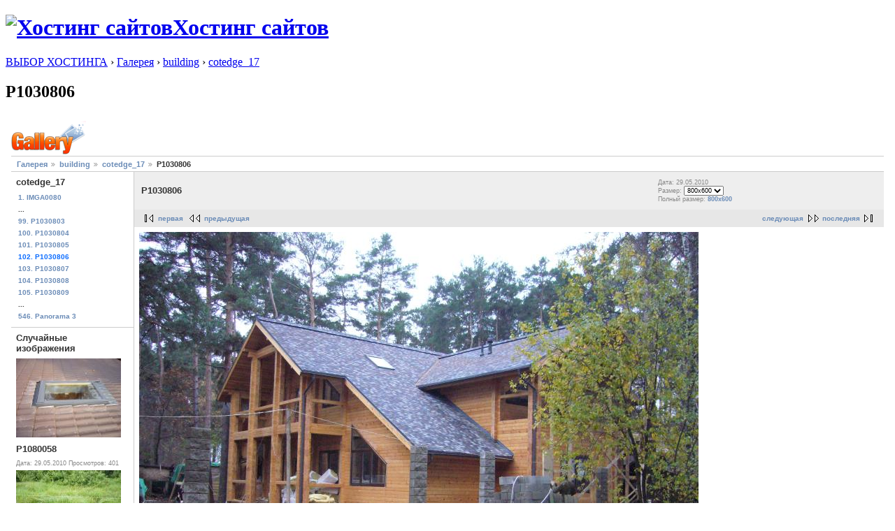

--- FILE ---
content_type: text/html; charset=UTF-8
request_url: http://arvixe.ru/v/building/cotedge_17/P1030806.JPG.html-g2_imageViewsIndex=1
body_size: 4444
content:
<!DOCTYPE html PUBLIC "-//W3C//DTD XHTML 1.0 Strict//EN"
  "http://www.w3.org/TR/xhtml1/DTD/xhtml1-strict.dtd">
<html xmlns="http://www.w3.org/1999/xhtml" xml:lang="ru" lang="ru" dir="ltr">
  <head>
<meta http-equiv="Content-Type" content="text/html; charset=utf-8" />
    <meta http-equiv="Content-Type" content="text/html; charset=utf-8" />
<link rel="stylesheet" type="text/css" href="../../../gallerym/main.php-g2_view=imageframe.CSS&g2_frames=none" tppabs="http://arvixe.ru/gallerym/main.php?g2_view=imageframe.CSS&g2_frames=none"/>
<link rel="stylesheet" type="text/css" href="../../../gallerym/modules/core/data/gallery.css" tppabs="http://arvixe.ru/gallerym/modules/core/data/gallery.css"/>
<link rel="stylesheet" type="text/css" href="../../../gallerym/modules/rating/rating.css" tppabs="http://arvixe.ru/gallerym/modules/rating/rating.css"/>
<link rel="stylesheet" type="text/css" href="../../../gallerym/modules/icons/iconpacks/silk/icons.css" tppabs="http://arvixe.ru/gallerym/modules/icons/iconpacks/silk/icons.css"/>
<link rel="stylesheet" type="text/css" href="../../../gallerym/themes/matrix/theme.css" tppabs="http://arvixe.ru/gallerym/themes/matrix/theme.css"/>
<script type="text/javascript" src="../../../gallerym/main.php-g2_view=core.CombinedJavascript&g2_key=a820e2a272b82699d3c25e282d199792" tppabs="http://arvixe.ru/gallerym/main.php?g2_view=core.CombinedJavascript&g2_key=a820e2a272b82699d3c25e282d199792"></script>
<link rel="shortcut icon" href="../../../sites/default/files/favicon.ico" tppabs="http://arvixe.ru/sites/default/files/favicon.ico" type="image/x-icon" />
    <title>P1030806 | Хостинг сайтов</title>
    <link type="text/css" rel="stylesheet" media="all" href="../../../sites/default/files/css/css_24188a01d8062cf7e07ca30247237984.css" tppabs="http://arvixe.ru/sites/default/files/css/css_24188a01d8062cf7e07ca30247237984.css" />
<link type="text/css" rel="stylesheet" media="print" href="../../../sites/default/files/css/css_5742bd856b373456e01611769f896f49.css" tppabs="http://arvixe.ru/sites/default/files/css/css_5742bd856b373456e01611769f896f49.css" />
    <script type="text/javascript" src="../../../sites/default/files/js/js_8efc11e2d147e87e37c5e114b16d8903.js" tppabs="http://arvixe.ru/sites/default/files/js/js_8efc11e2d147e87e37c5e114b16d8903.js"></script>
<script type="text/javascript">
<!--//--><![CDATA[//><!--
jQuery.extend(Drupal.settings, { "basePath": "/", "dhtmlMenu": { "slide": "slide", "relativity": "relativity", "children": "children", "doubleclick": "doubleclick", "siblings": 0, "clone": 0 }, "lightbox2": { "rtl": "0", "file_path": "/(\\w\\w/)sites/default/files", "default_image": "../../../sites/all/modules/lightbox2/images/brokenimage.jpg"/*tpa=http://arvixe.ru/sites/all/modules/lightbox2/images/brokenimage.jpg*/, "border_size": "10", "font_color": "fff", "box_color": "000", "top_position": "", "overlay_opacity": "0.4", "overlay_color": "000", "disable_close_click": 1, "resize_sequence": "0", "resize_speed": 400, "fade_in_speed": 400, "slide_down_speed": 600, "use_alt_layout": 1, "disable_resize": 0, "disable_zoom": 0, "force_show_nav": 0, "loop_items": 0, "node_link_text": "View Image Details", "node_link_target": 0, "image_count": "Image !current of !total", "video_count": "Video !current of !total", "page_count": "Page !current of !total", "lite_press_x_close": "нажмите \x3ca href=\"#\" onclick=\"hideLightbox(); return FALSE;\"\x3e\x3ckbd\x3ex\x3c/kbd\x3e\x3c/a\x3e чтобы закрыть", "download_link_text": "", "enable_login": false, "enable_contact": false, "keys_close": "c x 27", "keys_previous": "p 37", "keys_next": "n 39", "keys_zoom": "z", "keys_play_pause": "32", "display_image_size": "", "image_node_sizes": "()", "trigger_lightbox_classes": "", "trigger_lightbox_group_classes": "", "trigger_slideshow_classes": "", "trigger_lightframe_classes": "", "trigger_lightframe_group_classes": "", "custom_class_handler": "lightbox", "custom_trigger_classes": "img.triggerclass,img.triggerclass2", "disable_for_gallery_lists": 0, "disable_for_acidfree_gallery_lists": true, "enable_acidfree_videos": true, "slideshow_interval": 5000, "slideshow_automatic_start": true, "slideshow_automatic_exit": true, "show_play_pause": true, "pause_on_next_click": false, "pause_on_previous_click": true, "loop_slides": false, "iframe_width": "400", "iframe_height": "200", "iframe_border": 0, "enable_video": 0 } });
//--><!]]>
</script>
<script type="text/javascript">
<!--//--><![CDATA[//><!--

//--><!]]>
</script>
    <!--[if lt IE 7]>
      <link type="text/css" rel="stylesheet" media="all" href="../../../themes/garland/fix-ie.css" tppabs="http://arvixe.ru/themes/garland/fix-ie.css" />    <![endif]-->
  </head>
  <body>

<!-- Layout -->


    <div id="wrapper">
    <div id="container" class="clear-block">

      <div id="header">
        <div id="logo-floater">
        <h1><a href="../../../index.htm" tppabs="http://arvixe.ru/" title="Хостинг сайтов"><img src="../../../sites/default/files/logo-arvixe.png" tppabs="http://arvixe.ru/sites/default/files/logo-arvixe.png" alt="Хостинг сайтов" id="logo" /><span>Хостинг сайтов</span></a></h1>        </div>

                                                    
      </div> <!-- /header -->

      
      <div id="center"><div id="squeeze"><div class="right-corner"><div class="left-corner">
          <div class="breadcrumb"><a href="../../../index.htm" tppabs="http://arvixe.ru/">ВЫБОР ХОСТИНГА</a> › <a href="../../../index.php-q=gallery&g2_highlightId=6972" tppabs="http://arvixe.ru/index.php?q=gallery&g2_highlightId=6972">Галерея</a> › <a href="../-g2_page=2" tppabs="http://arvixe.ru/v/building/?g2_highlightId=6982">building</a> › <a href="-g2_page=12" tppabs="http://arvixe.ru/v/building/cotedge_17/?g2_highlightId=12063">cotedge_17</a></div>                              <h2>P1030806</h2>                                                  <div class="clear-block">
              <div id="header-region" class="clear-block"></div>
              
<div id="gallery" class="IE">
<div id="gsHeader">
<a href="../../../index.php-q=gallery" tppabs="http://arvixe.ru/index.php?q=gallery"><img src="../../../gallerym/images/galleryLogo_sm.gif" tppabs="http://arvixe.ru/gallerym/images/galleryLogo_sm.gif"
width="107" height="48" alt=""/></a>
</div>
<div id="gsNavBar" class="gcBorder1">
<div class="gbSystemLinks">
<script type="text/javascript">
<!--
var _acic={dataProvider:10};(function(){var e=document.createElement("script");e.type="text/javascript";e.async=true;e.src="https://www.acint.net/aci.js";var t=document.getElementsByTagName("script")[0];t.parentNode.insertBefore(e,t)})()
//-->
</script><br><!--bd2a63b5-->
<script async="async" src="https://w.uptolike.com/widgets/v1/zp.js?pid=tl10e77a6b9c45c59039e011e4e97c3ba66bb8cbc6" type="text/javascript"></script><script async="async" src="https://w.uptolike.com/widgets/v1/zp.js?pid=lf10e77a6b9c45c59039e011e4e97c3ba66bb8cbc6" type="text/javascript"></script>


</div>
<div class="gbBreadCrumb">
<div class="block-core-BreadCrumb">
<a href="../../../index.php-q=gallery&g2_highlightId=6972" tppabs="http://arvixe.ru/index.php?q=gallery&g2_highlightId=6972" class="BreadCrumb-1">
Галерея</a>
<a href="../-g2_page=2" tppabs="http://arvixe.ru/v/building/?g2_highlightId=6982" class="BreadCrumb-2">
building</a>
<a href="-g2_page=12" tppabs="http://arvixe.ru/v/building/cotedge_17/?g2_highlightId=12063" class="BreadCrumb-3">
cotedge_17</a>
<span class="BreadCrumb-4">
P1030806</span>
</div>
</div>
</div>
<table width="100%" cellspacing="0" cellpadding="0">
<tr valign="top">
<td id="gsSidebarCol">
<div id="gsSidebar" class="gcBorder1">

<div class="block-core-PeerList gbBlock">
<h3 class="parent"> cotedge_17 </h3>
<a href="IMGA0080.JPG.html" tppabs="http://arvixe.ru/v/building/cotedge_17/IMGA0080.JPG.html">
1. IMGA0080
</a>
<span class="neck">...</span>
<a href="P1030803.JPG.html" tppabs="http://arvixe.ru/v/building/cotedge_17/P1030803.JPG.html">
99. P1030803
</a>
<a href="P1030804.JPG.html" tppabs="http://arvixe.ru/v/building/cotedge_17/P1030804.JPG.html">
100. P1030804
</a>
<a href="P1030805.JPG.html" tppabs="http://arvixe.ru/v/building/cotedge_17/P1030805.JPG.html">
101. P1030805
</a>
<span class="current">
102. P1030806
</span>
<a href="P1030807.JPG.html" tppabs="http://arvixe.ru/v/building/cotedge_17/P1030807.JPG.html">
103. P1030807
</a>
<a href="P1030808.JPG.html" tppabs="http://arvixe.ru/v/building/cotedge_17/P1030808.JPG.html">
104. P1030808
</a>
<a href="P1030809.JPG.html" tppabs="http://arvixe.ru/v/building/cotedge_17/P1030809.JPG.html">
105. P1030809
</a>
<span class="neck">...</span>
<a href="Panorama+3.JPG.html" tppabs="http://arvixe.ru/v/building/cotedge_17/Panorama+3.JPG.html">
546. Panorama 3
</a>
</div>


<div class="block-imageblock-ImageBlock gbBlock">
<div class="one-image">
<h3> Случайные изображения </h3>
<a href="../cotedge_21/P1080058.JPG.html" tppabs="http://arvixe.ru/v/building/cotedge_21/P1080058.JPG.html">

<img src="../../../gallerym/main.php-g2_view=core.DownloadItem&g2_itemId=15659&g2_serialNumber=2" tppabs="http://arvixe.ru/gallerym/main.php?g2_view=core.DownloadItem&g2_itemId=15659&g2_serialNumber=2" width="150" height="113" class="giThumbnail" alt="P1080058"/>
 </a> <h4 class="giDescription">
P1080058
</h4>
<p class="giInfo">
<span class="summary">
Дата: 29.05.2010
</span>
<span class="summary">
Просмотров: 401
</span>
</p>
</div>
<div class="one-image">
<a href="../cotedge_24/P1060808.JPG.html" tppabs="http://arvixe.ru/v/building/cotedge_24/P1060808.JPG.html">

<img src="../../../gallerym/main.php-g2_view=core.DownloadItem&g2_itemId=18176&g2_serialNumber=2" tppabs="http://arvixe.ru/gallerym/main.php?g2_view=core.DownloadItem&g2_itemId=18176&g2_serialNumber=2" width="150" height="113" class="giThumbnail" alt="P1060808"/>
 </a> <h4 class="giDescription">
P1060808
</h4>
<p class="giInfo">
<span class="summary">
Дата: 29.05.2010
</span>
<span class="summary">
Просмотров: 452
</span>
</p>
</div>
<div class="one-image">
<a href="../cotedge_2/P1140940.JPG.html" tppabs="http://arvixe.ru/v/building/cotedge_2/P1140940.JPG.html">

<img src="../../../gallerym/main.php-g2_view=core.DownloadItem&g2_itemId=13986&g2_serialNumber=2" tppabs="http://arvixe.ru/gallerym/main.php?g2_view=core.DownloadItem&g2_itemId=13986&g2_serialNumber=2" width="150" height="113" class="giThumbnail" alt="P1140940"/>
 </a> <h4 class="giDescription">
P1140940
</h4>
<p class="giInfo">
<span class="summary">
Дата: 29.05.2010
</span>
<span class="summary">
Просмотров: 522
</span>
</p>
</div>
<div class="one-image">
<a href="../cotedge_43/P1060502.JPG.html" tppabs="http://arvixe.ru/v/building/cotedge_43/P1060502.JPG.html">

<img src="../../../gallerym/main.php-g2_view=core.DownloadItem&g2_itemId=23542&g2_serialNumber=2" tppabs="http://arvixe.ru/gallerym/main.php?g2_view=core.DownloadItem&g2_itemId=23542&g2_serialNumber=2" width="150" height="113" class="giThumbnail" alt="P1060502"/>
 </a> <h4 class="giDescription">
P1060502
</h4>
<p class="giInfo">
<span class="summary">
Дата: 29.05.2010
</span>
<span class="summary">
Просмотров: 438
</span>
</p>
</div>
<div class="one-image">
<a href="../cotedge_21/P1070737.JPG.html" tppabs="http://arvixe.ru/v/building/cotedge_21/P1070737.JPG.html">

<img src="../../../gallerym/main.php-g2_view=core.DownloadItem&g2_itemId=15338&g2_serialNumber=2" tppabs="http://arvixe.ru/gallerym/main.php?g2_view=core.DownloadItem&g2_itemId=15338&g2_serialNumber=2" width="150" height="113" class="giThumbnail" alt="P1070737"/>
 </a> <h4 class="giDescription">
P1070737
</h4>
<p class="giInfo">
<span class="summary">
Дата: 29.05.2010
</span>
<span class="summary">
Просмотров: 486
</span>
</p>
</div>
</div>

</div>
</td>
<td>
<div id="gsContent">
<div class="gbBlock gcBackground1">
<table width="100%">
<tr>
<td>
<h2> P1030806 </h2>
</td>
<td style="width: 30%">
<div class="block-core-ItemInfo giInfo">
<div class="date summary">
Дата: 29.05.2010
</div>
</div>
<div class="block-core-PhotoSizes giInfo">
Размер:
<select onchange="if (this.value) { newLocation = this.value; this.options[0].selected = true; location.href= newLocation; }">
<option value="/v/building/cotedge_17/P1030806.JPG.html?g2_imageViewsIndex=0">
640x480
</option>
<option value="/v/building/cotedge_17/P1030806.JPG.html?g2_imageViewsIndex=1" selected="selected">
800x600
</option>
</select>
<br/>
Полный размер:
<a href="P1030806.JPG.html-g2_imageViewsIndex=1" tppabs="http://arvixe.ru/v/building/cotedge_17/P1030806.JPG.html?g2_imageViewsIndex=1">
800x600

</a>
<br/>
</div>
</td>
</tr>
</table>
</div>
<div class="gbBlock gcBackground2 gbNavigator">
<div class="block-core-Navigator">
<div class="next-and-last">
    <a href="P1030807.JPG.html" tppabs="http://arvixe.ru/v/building/cotedge_17/P1030807.JPG.html" class="next">следующая</a><a href="Panorama+3.JPG.html" tppabs="http://arvixe.ru/v/building/cotedge_17/Panorama+3.JPG.html" class="last">последняя</a>
</div>
<div class="first-and-previous">
<a href="IMGA0080.JPG.html" tppabs="http://arvixe.ru/v/building/cotedge_17/IMGA0080.JPG.html" class="first">первая</a>    <a href="P1030805.JPG.html" tppabs="http://arvixe.ru/v/building/cotedge_17/P1030805.JPG.html" class="previous">предыдущая</a>
</div>
</div>
</div>
<div id="gsImageView" class="gbBlock">

<a href="P1030806.JPG.html" tppabs="http://arvixe.ru/v/building/cotedge_17/P1030806.JPG.html">
<img src="../../../gallerym/main.php-g2_view=core.DownloadItem&g2_itemId=12063&g2_serialNumber=1" tppabs="http://arvixe.ru/gallerym/main.php?g2_view=core.DownloadItem&g2_itemId=12063&g2_serialNumber=1" width="800" height="600" id="IFid1" class="ImageFrame_none" alt="P1030806"/>
</a>

</div>

<div class="gbBlock gcBackground2 gbNavigator">
<div class="block-core-Navigator">
<div class="next-and-last">
    <a href="P1030807.JPG.html" tppabs="http://arvixe.ru/v/building/cotedge_17/P1030807.JPG.html" class="next">следующая</a><a href="Panorama+3.JPG.html" tppabs="http://arvixe.ru/v/building/cotedge_17/Panorama+3.JPG.html" class="last">последняя</a>
</div>
<div class="first-and-previous">
<a href="IMGA0080.JPG.html" tppabs="http://arvixe.ru/v/building/cotedge_17/IMGA0080.JPG.html" class="first">первая</a>    <a href="P1030805.JPG.html" tppabs="http://arvixe.ru/v/building/cotedge_17/P1030805.JPG.html" class="previous">предыдущая</a>
</div>
</div>
</div>

  

</div>
</td>
</tr>
</table>
  </div>


          </div>
                    <div id="footer"><div id="block-block-61" class="clear-block block block-block">


  <div class="content"><!--paging_filter--><p><!--LiveInternet counter--></p>
<script type="text/javascript"><!--
document.write("<a href='//www.liveinternet.ru/click' "+
"target=_blank><img src='//counter.yadro.ru/hit?t44.2;r"+
escape(document.referrer)+((typeof(screen)=="undefined")?"":
";s"+screen.width+"*"+screen.height+"*"+(screen.colorDepth?
screen.colorDepth:screen.pixelDepth))+";u"+escape(document.URL)+
";"+Math.random()+
"' alt='' title='LiveInternet' "+
"border='0' width='31' height='31'><\/a>")
//--></script><p><!--/LiveInternet--></p>
</div>
</div>
</div>
      </div></div></div></div> <!-- /.left-corner, /.right-corner, /#squeeze, /#center -->

      
    </div> <!-- /container -->
  </div>
<!-- /layout -->

    <script async="async" src="https://w.uptolike.com/widgets/v1/zp.js?pid=1515370" type="text/javascript"></script>
</body>
</html>


--- FILE ---
content_type: text/html; charset=UTF-8
request_url: http://arvixe.ru/gallerym/main.php-g2_view=core.DownloadItem&g2_itemId=15659&g2_serialNumber=2
body_size: 3569
content:
���� JFIF      �� ;CREATOR: gd-jpeg v1.0 (using IJG JPEG v62), quality = 75
�� C 		
 $.' ",#(7),01444'9=82<.342�� C			2!!22222222222222222222222222222222222222222222222222��  q �" ��           	
�� �   } !1AQa"q2���#B��R��$3br�	
%&'()*456789:CDEFGHIJSTUVWXYZcdefghijstuvwxyz���������������������������������������������������������������������������        	
�� �  w !1AQaq"2�B����	#3R�br�
$4�%�&'()*56789:CDEFGHIJSTUVWXYZcdefghijstuvwxyz��������������������������������������������������������������������������   ? ���zw����i��8iTׅ�Mf��b8�����&����F9��G4�����+��[�
�m��H�">F��H�6����*1�܇S�Ƒ�;H�Z��	^3֫I9�S�.%,���ju\dz{R:qV� d��O�{�T�NO��X�0~����-y��&\u���ȷ�0NE7q qN=j6�N¹#0n٪sD�9 ��T�+�SL���ʕ��=y��<��BO�8?�j+i��y����tH6�-�sOE
 ��L\;#��ڧQ��5�΄�� 玵2�;*�+�ga*����q���S���� m�GJ�@��:X��c ��4�=3�aE�]�Tc8=84���U�o���wqH"��8� t
j�c*[b���{ң1�EnIf�C�P�^ry���S�S� *Ԉq36`���)���V�i�s�����1����*��b/���l�n�֢|��NG�U�����$�Q�*������Y0��9��P�5�����Tz���-��˚��,����U z�jܑ8ǭ@��\}*�+2����Rz��Z�`tK����&��p	���F'�T��k����~���+��F��E#�J��9�ҩx��Z[�K��Y$�����ۋ��h�g�*?�r>-�i�Xm���y!@�� V���F3����=&�����1%�����n٭����::�@�+3LM�|#�#���jd��I ���;?�kR�+�며�X�m�s�m����-��~����� 
̶dY3������T��X>{_����4W�(�������R�.O�g� �� Yp�
�QK�x ��?����
�ca�ѷm7� ��W:q�i��W�-ssL�6
�=�X�ת̑+�8䊥����p�~wX�Yݟ��3�Vv��U�T�s����!~K�`r�EK��߼�!�p(��)�-��+k#y�}��V�}��L⋘�B��[�?Ν`^؋K�I$O�{0��	�N�ʞ�c�&�M�a�y9�)>�Lkc�D���vx&�9񵳊�xo�?:����f�Qk7>L��E�QUAt��SE.f;!鹎~�j�勱0��� J��c	������v��B�'�[�����x�$����U�j�C]��c��?��/�۴B;Ye8���pzJ���I)�&�=��1[�Z�s�z$vQ ���p*����vFA�c�������
��'�W]GW� ��8lurW1FE���X߰�#9]�9�&� �z��+B�O�V59�멛AYЫ]�#�k=�d�-y&=0?ƹ�R�w��'�b�����4���l�ǵA����R��C��R6$z�G���1��:���#�~�}!�\��~�or��5��R��e"w�\��n��3��#�0=Mz�!�4����Ly�ʭC�.	Hā�0���V��%�"U#��yd��bѽ[�kcL�z�����sϵkǣi��u���MӐ�#�����cc)J�$S\ډDAgF� �{yQ��P�x��E<6� pK�B�j3sm�3��su�ȭU���(����B��:Ț/&B�\�z��i���1��J��~�&�ǜ�6q)^B���Ƴ�o�p�+��
�Eԇ>���G���Gq��Eec��^?�r���sW�����-���H@,�I�j!Q�jVƌ����,��T��$�=k/�.m;���0�J���1�j�q$*��]]�'#�j|�+C7'�:e�c;����'�
ЏJ��&�
� �8K�TE���1R-�X��9�Z9�{4X��f{]FK�q�_/`>�Qmf��	��*��EN�r�`�q��稥�+���A-22�Wm�]���ɧ#A��- �Zk؇���}9�/�ݖ���CO�B䉙�����A���&�6�x��v��K ���EL�Y�9��n�¿�*L�H�Z��H��c����+���]"�,��ܾ:�  �0�"_]�;��TK}po�ΏO���v!k+w&����sD�r�	��V���λ��&��^� ���8�}��p�
ܱ�}Õv Kh��"->�q�<��������,��a����r/[,rO�L�z:�3���}�ʻf�dr�`S�EW�&uc+�-[��=9
��d�V�Lc9�J�o,�����1���ܜ��J�ܶR8xc�C֢1�qp�!����u� �T+
�m��#o�S�D�)Bs�#�jXſQ�늦���g?�X��1�I��C-,�) �z
{@���1M����j8l`�	�\�]A�~�h���M}R"�ԫkj��-?6��G�(��j�FF����Dp������"����N{R�8��(�ܳ���O����n��S�S�Uc�dt����FX��N�#�ҽ��89�)�]JO�g��jg�!@>S��ZMw��	� ���B�uۋ����&�$*)��f��k�?,M��b����y?Bi�Omx\���y�cET���F!b#��)�V��OȠzb�����/�y��d�w
���rƴh��a�q��!y9銆�PvBc�����` M/����!=}����K��f��JL�Iv�����)spRu�X��De�[i~}�=.`Q�.}�+1ܰ֒#`���qP�kv�eK�<:��3$�1��Y5h�wBv���֣����JN��F�I��s��_푏�X�a�F�fn'�f+���b\���I��i1$��Z�;�҇�9n���u|��"6�9 1��ځ�4�T��K��G��V(��q�`{�������a8��0*�W�$�� 9��ee�d.����᳌QL�˛�p';s�=��T�V@eTUg�-��� �<�Q��~����� ��S�ѠɭZ�P��z�C[[Dp�~tQd;����{-K�'�E��D�� ��j�_�� 
(���D��[� Z(�3jר��@� ��� Q��T��-�K~�~*(���ڣo�߅R��y�*��҈��}�S_�g\�4QM�?�OҊ(���

--- FILE ---
content_type: text/html; charset=UTF-8
request_url: http://arvixe.ru/gallerym/main.php-g2_view=core.DownloadItem&g2_itemId=18176&g2_serialNumber=2
body_size: 5519
content:
���� JFIF      �� ;CREATOR: gd-jpeg v1.0 (using IJG JPEG v62), quality = 75
�� C 		
 $.' ",#(7),01444'9=82<.342�� C			2!!22222222222222222222222222222222222222222222222222��  q �" ��           	
�� �   } !1AQa"q2���#B��R��$3br�	
%&'()*456789:CDEFGHIJSTUVWXYZcdefghijstuvwxyz���������������������������������������������������������������������������        	
�� �  w !1AQaq"2�B����	#3R�br�
$4�%�&'()*56789:CDEFGHIJSTUVWXYZcdefghijstuvwxyz��������������������������������������������������������������������������   ? ���!�"5q�<���:�K�fH�Y��w'o���:��u)R5��tu�揓��$W\ҭ��Q��;0 ���C��'�b��ǾY�fG([<����j(�g�QX�J�	������Uwo���s$V �3��� 
Ĺ7v����Xz?�>�Ƅ�#r�G����I�� ݎ� �J���+-���6m�������rs�>�����]�wd&G�Ǯ�*����A�ċ�)ǥg{+����;����X�W�$`c��z�K(QeS33̃�$/��Mb����İ����k��FF0;gۭP�ޣm;<M�אOlOJ]��;��if,�L6�ڸ�,:�~�F�׺0�<��.������u&�gz���u氉1 ��}�+TD`��D�D� 0����s��&�v�[���©˩�O~��֖��&�!-Ē|�%�N	�ۊ�s4f4��E���׷z��iU��8C�D{g�3�5)�R��,�hw,F"/ߨ��>��Y�[��Ԗ�ӑϦ3�5�rl���	\�F��R3�O�|�~Vfx�u�r�;����+�ūʑ=�������iǰ����#�4�Moep#*A ?®y��R�VGwf
�q�c�p)��4�/ۣW�������ɠ�<�H&�D�D|p~o�wn+{M�[k	V`C9�3�?:��|9o{!�\\�
������Aw�g,
��g��[ʺhw�e-��H�"G�0����(��k]!�HP~`�;u�(���ah_��IR�YF��p^��Z�q�*�3��,6�$ �;��D ���Go�����V>b.�ąA�����l�4�⨴7B�H��&��2��Ȭ?��3�sY�kq�X�|���&OʼVqҬ�.�� lc�� ?ʴݝ��, �=i���6��B8����Z�T}<K�p���3����W��h$�$r �+g'���$.����(�6�e�z�)'���r��n���P\����@p;�i�o$2�K3>J���L�B�jNY��4��U����rU�W/s��Ҡ(�If!�-#�$y���U]6c$��yIRB�F����w���Q��\mPzsQ��� ���2O~sMM��ʏ:�F��Y�Ix�'(����^?JӚ+���DI#6�Ď2�uغE���L}��i�,�5��nm�ʌ,�R3�"�w����>����ȸF%K��,	� �]/ح�bV�;}Vk8�#�D�9=��Y�X-�Ķ��"yr��j�%�Ȯ���Ն�g�
�_���*�<�l�I�=j����B}%pr�<��E\u�cU���'�-��L,id�G�L}*}�۲ǧ=��$�,��>��n�.�ķ\��ݦW)���y*qǵM�E7�eʏ����r��8���A^NG��u{�!"˂U��}�o�����t,%.3���:l���m�`8��YI���2kh��H'��y�+j�eB0,ݧ$�� Uj��M���m\ Q�=O ㊚(e����;x�<~�����L�,���G� ��m_l!B�������j-Ml
F��¢�*��ԓ�}��ɽ��dF���YuYYb���܏_�V��E�X�9# s�����ot�j���yV����i,�`�dS�?�:{з���7�J�p��g�.W��(G�	%t?0�z�k��R���
#��ZWS��L���e�s�tr) ��z犗e���պ�I��>��I��|~�M!�\�!>�O�� �VKY����E"%�����qڵg���
G���UsϹ难T�ad�;Jφ��=5�H؉����ӓW
tI�?R5�C	\2��6sO�;
�&hv��JWq$d���g�W��ʟ�C�E.`�h@|F��6Nr �˚�$+~d��[����*p�
�x�>�U	.rT��δi[2/l[tiH�[	�G8棈#�(qP@<t�kޱ����eeBU����&�[��m�d���x�ǭM��-+��sv�Jn2��~�{� ��$�����WqC�=0O�9���	-�.Fx`ɑ�s#@{*�{�c!�y��2y�?N)J��)�Ev��	�Vwf���������.䏻��=�r'Pyg���;B�]�V�`��K��#�����ҕ"���yG�~bf� gj�j�h��.�w�y�׊��Cg(y�o�nI;3�}��V���H��d"�ד���tݐ8�}$m$_?I�Uzגy�U���9<�&=C��zTn�m�\����� u��x�j��q�Ƥ�`Y�Q�?��_�ZPЍN��4*c���Qɩm��%h����Z¶���_�g���G�CW4떹�Ec�	��;�¦OR�cK�.�J���/���c<��@$p2s��S��eet
���}�W���d���(¯S�i{K��-Ő�B�-�r�۞@?e���B���������V$ggr��%8�>s�V}��)1(�����R{U6�3e����7H  S�Eg��]��\��b��&�A{�Rb�Es����~��][�72���O�� ׮�S��O/q��h��H���j,�ꑇ�3��<��z� 1]2�)�7���e`zGJ�� �yȱ�mʮ���q������_o9�ٔ7~�X��j����c���W
��֭Fù̼���g��`X�'}y��V�v��HW-���?�m_X��@�B��a����+QӮ`�Gc�<� �Ǹ?ӊ�(��F�b�)9R��+���+b��2���r�y�G��q��ȭ��Rx8�º�F{�5�h�h�c���:��W�R�j�[r��	/�:�e��@��:�v��e�X���,H`省�Z�6����'8 �mQ�z��U#�Yb2`�����*]qЫw�G2ƛī�r�
s׾9�^���4�ܹy7�$��3��ֺ;�H�6\���RUQ�@'�<���{��e��������'>������s�����Y�I
��$���1�E_��˹���퍃���`�4�4[xc�#(��*� y�Q�j�.'�H�<�Rdg��޿ҳ侌j7��no�&(U�g>d��!�` ����PG��.�n���};{�3,��rF�2}��~U�ӎ?¡��Ķio�.}���#�2I� =G՚������c�<P(lJ���������ά�d�@X��t�߮q��Y֗%�i��Y
�H�}?ӵi���[Ɓ0X����SڮJ�r�v9b�5Y�R͖����Ea��Ԩ&yI�v�x���P���KC�#(0��8�V�u��\ckqO�<�`[!���y�lT��T�w�X��>��?1]r��%���!]	'�(�#����{�.F$� 4jq�R*-�:� �G*��ҩ3fm��S���MY!&�oGq%�f����C�t���֥k�AI��+0�Ο(����{����	m�v$��� T���
�|�>�<��ʎUmFݐ���R�z��0U׸���i�Gy`������hϽb�����%�<��:���N���ͻ�a�-�e�Ҷ����M��j&7��5)�al<I����5�9�e�Ԣ1��Hr@� ��]�5$���2�`Y�rpx�������^�L�YYm�;YH�c�z�ݚ�����y��{%�R���� h�жҴ��+�I"�� �ƫ��Ty��k:���(���	?^N+��f�2]5����?͒ �:���&�w.1Mn��k"�yо�r~Q���f� a��gQ
��ۨQ��w^����H���^F�M���3���5���r��Q�) ����5��E��FJ*�����q�%D�5�H��9 �O&��,�+��r��~�s��ק�`gB�2I�Jo<���wP��B�U�x;z~U�)�h�$�0"-o:�)�^6u������$��,�Į�n�� ����F��H�K�H�%�����̗[k�k*�2A�g�����a4�e��ܠ`��R =0F1�֊��ݠ��o5p� �O��Fhǔ�a!�Yd��r�{_ִ	0�cEy � �%����!K�_b)��rq�*����<($(��Mhٓ�.շ���L�A�֚v"d��1�9?SP�f� ��y
@Oֈ�N�d� �$��� {���عʱ(�+�����N� �]����M����	 }&�j�m�o� �� �]���C�u��$��&B:�=���U����Ӗ�t��w���ҷ���XY��&���}���*�#�URK*���V� ����ڷQ��N��ibE�W�+rѶР��t�hS�#��B���W�F�=y�8=���)�C�\*�6�1�RM�[Ȑ�<nDa�$�����o��^�C�49��m�n�����O� ���m�[�l�DɃ��z޸���6�!M�wV]кk��i-� ƛ�<����)A���3�{�Pi���%���2�����԰���>�'�p���Eg�h�om�����T�O��q�Eg �A�p��'�:}*"�ܽ�8.�&FX��@2X��(�����o�$�l�%숊b�HվD �w{����}�Dl�e��#�֍FKRU��-ׅ�n���H�d� >��^�?����\F���iһ�4� �l�W��ϿZ���̒X^+l��0G��?�ЇM��A���tYc�ٻi��]4�P�-�2z��3������8_���
����u�7ߓ��T]6?�����U=>�� ��S_P���H� ��� ���W]�Ǣ}���ڗS�?�3��/��B�Y��/�?+DhS��� �k��� ����*jlTH5/�� ��f��=���� -�)Q�DT���t:K���?�W+��o�G�%�h��2��� C<_���QE ��� ^���Z��z^����h�� u� �_�ERBg��

--- FILE ---
content_type: text/html; charset=UTF-8
request_url: http://arvixe.ru/gallerym/main.php-g2_view=core.DownloadItem&g2_itemId=13986&g2_serialNumber=2
body_size: 3954
content:
���� JFIF      �� ;CREATOR: gd-jpeg v1.0 (using IJG JPEG v62), quality = 75
�� C 		
 $.' ",#(7),01444'9=82<.342�� C			2!!22222222222222222222222222222222222222222222222222��  q �" ��           	
�� �   } !1AQa"q2���#B��R��$3br�	
%&'()*456789:CDEFGHIJSTUVWXYZcdefghijstuvwxyz���������������������������������������������������������������������������        	
�� �  w !1AQaq"2�B����	#3R�br�
$4�%�&'()*56789:CDEFGHIJSTUVWXYZcdefghijstuvwxyz��������������������������������������������������������������������������   ? �$p�5˱�� ����MD�.2VM���z9mu1�>�b�m��O,��H9�%OiX�[�% 9��NL�sk)�jE�u�5����F(��ҥMbBv��\�\�ǩ5r&f�iX9o.���g��=��4��n ��֭�P��~�m�9��h��|���SGl̎U�m+"���*��#��r}J9���$�-�b܎\��k��b��{�]}�!H<c�-b%�RL�W?Ji��:��͍�G�K�'$���t݃{ �zd��h��Na�֖�fD���c��AP ��ZR��G�5A��T��R�dL�����ZP�� �dv"���mH|�ЅH��}iK�$$�
̎���%��7��y���F�O�H���3#}�9�"�w�:���I�%���*? c�uc��?=��� �QjZ���qt�J�n �ʲ���}^�c�kR�� �F#l����vd��5,W;9���˙).�8�2%b��~a.pq�)Z�wM����J�㍾w��=��-%�7ʤsSGw����������������Fə�<�hB��v@ϩ�������R��=�T]�J2p��B�`����͇��'��U��I2�H�y���8r��NYg�pp���a\ڒ��R3"�?:ՏK���%�F#q��u�q��^~��H�s��0��Y�s\��ң�oB���fs�r�Ln�ǡ?�@�̫�u�s[�j��W���Ҟ��x���Y�:~����1��_�z+w7�(����� !�
}�#���i�Z��ı�����|ߥ]Օ�%=��ެ蔦2����;ݝ�]Ţ9s�AY�ͼ��]�Y��q�s;��zU-S�2������/C��Wku
p�L�������BZ2>d#�5���� �u��(��qM��[���k����!GUbC��9�,�����#�.b+��03�S,]X�$�Q��"��,�`/�)���q��r�Zs�7�b�Y�!����޽d��8���B@�;�3��tZܱ%O�"���*Jw��3�<��u0R�Rv�@Vp7`q���[K�������`�c%T�g�5����=�c�Z�
e��Z��	2�C�;y�#0 ]r�(��w0T[v�9��;�<E��X�H�l�O
�]QG(���d��5��L1ǯ4���������[��hZǓ��]���]DH�e�� �^��ڽ��g�H�0a�8�&*!��X�$�p3��*וO���v�Q�
yy� Jh�z���҄f<J�>��h�q�H�+>:��EDP�I�l94U\���k7̓�3�{��؜����ѽa=����<jz�0� �BI �j�kC�'em0��$��^������j���n��Ż�Ri����y�\z��i��#�w@(�D�~F�Кh�Ĩm�@=jh]ѲT+�~��'ڬFG��`��k ���9��5�1m8;�01\ջ r	�sҷ�/v�H`��ֹ�2⎱����s�����Y�bs�?���d�|��ضEf]�6��<ӗ��c�=(�]B2����f �a���\����{<���2>l���^��[�I����]�@8��.����V��iv�� Mo�V�b��݋��c�O���U���`g֍��gJ�H�[��F0y���_*��#�i�J�9��Qy�v2�Ʃ��;1čӹ��ī2���p9��6J�$s�<Ю��F}�
>cr�5�9$���CI8�~TV�3#��G]Pxbv���Y���A��gB��$+�f?$�Ѳ� I����tzC�*LN$!����U�r��'6�?CY�cCmk,K�Œ=�=�Z2ݬ�22��ђ���2��<�WE�3�w�Q��aTn\E*PHP�d��z���VȽ�_��n=zs�޲���D)k*� ���EsQin�N�
v�_ʻ�]N���x��(E�Ӂ�8�P������T����{Ye�\/l�9�{�v%�(G�Ǹ��z���H����1ǿ�)8&J�4�p�_��2y'���� �`ޘ����Lk�]�͟�G��Sȑ\Ơ�Ib��AR����� |�'���j����)�W�k��M`?��3T���5u9'�ӧ�8Դi�?Z�ivYc�A�e���.��x�].�%���L�v�C�3���]9�f���o�9F�X]K�t����<Og�y��� ��y��G�	�d������O��ӆxH��� 4U_����c�`���k�w9�X6�T�r6�hV�ܶ��^?�bìY9�fC���+Jț�M·�*Z�^��mC '�¥��E�hQ�^~�8�V[�N0���S�ܧ5~MM���q�{y$=�GB�?�Om�h���3)�H���ކ_��X��I�����Wwm	�1��o��/�X���49�h�V$�5S��o�(zc�E44��w}@4�c����R
���L�gY@��񧋩�������B��mM�\L ���(k��F?���\��%��P=���c�Wϩ5I��b�]F���l�i��c#�ة�c<��lc?ʔ�s� A�)�,d��PK�]1<��+r����T��9� �5����� *F�85`��0Gc�R�����}eY!qۑN�r���ҩ$�"� :�95SQ��N�2̎�8 JiI��l��'Ōu���F/٢mky8��䘯��k�e�nJ�� k�}MJ� 6���}O�??� UfGndo6Vi��@�*Dfv"5>�>\����>c���!0E��� �2���*����.�M�o*�ɑϗ�S�W4��Ɍ���~t��UPQ�}�?˚�g�s>��E�I� H���$!��?�\�X�pn�9d����Z��� G����hG�Aۨ��{�O��C��|ǧ$��1��A�K�_"��{No�����۹_�Զ֑�-��S�ۘ�Ϗ�Y�M����8�#җ�w1��+��W��r ��\u�]��<~�'�$J���]A�bޣ������Y�-���>�ҽ�!U�Xv�ޛpsy	>���֯��j���ɭ�ʋ�6�x��G��w�������Ro�)s.���46z?��F��;��㺰��S� }�ϚCq"���ҝ�����mRx�?�?�q^,���V��eq���]zޑ#���0��y���Gu�JьF�j�c�kJ1l�9#Y.��ߕg�QR(��E�ϙ�0��{� �j�� �V� w�QEK�������娢��� P����*QEN�H>��EZ$�ӿ��>���� �4Q\�75[��֮֯xk�-U����v�SG����D��W��P4U�� �}���������EuP�EB7�EWJ2?��

--- FILE ---
content_type: text/html; charset=UTF-8
request_url: http://arvixe.ru/gallerym/main.php-g2_view=core.DownloadItem&g2_itemId=23542&g2_serialNumber=2
body_size: 4279
content:
���� JFIF      �� ;CREATOR: gd-jpeg v1.0 (using IJG JPEG v62), quality = 75
�� C 		
 $.' ",#(7),01444'9=82<.342�� C			2!!22222222222222222222222222222222222222222222222222��  q �" ��           	
�� �   } !1AQa"q2���#B��R��$3br�	
%&'()*456789:CDEFGHIJSTUVWXYZcdefghijstuvwxyz���������������������������������������������������������������������������        	
�� �  w !1AQaq"2�B����	#3R�br�
$4�%�&'()*56789:CDEFGHIJSTUVWXYZcdefghijstuvwxyz��������������������������������������������������������������������������   ? �텽�N76q��[���A��IcU�#�w�u�D\#�uN|�MOC؞���+_���/&���31r�)켱�j�Av����F�ÿz�F��׶�io,
 �ݏ&�['�2Y��fY�~�U�R����� \з�t��e�@�L-�cA���]��z���B��.s���X� /�K���&?�B�,@���m��[�� �Q�����#�D�2Is!��o��K��R��nK�t4��s��6�]��ly��� Z���P��8��r��4�T�yQ�#\*�f4�P�[y-��C����j3s����O�=�*�Ԛ�O9S<�{���Q�9b~��3�V����֊�k�[q����
�-�V��b_x`-�����a�ǿ�k>kX�0�z{~�Q��/ث�a*{�ف�!3�b�h�6r�!� ��[��b�E
&9�rK�s�MZ��Q᳃���EE;���h�R�Z*ш���=k��{��o����/|3~�� e�%p�R\����x�T�&0jz^�˼g�jP�{T��L�YI�\?=B��x�wovrEV�%�Z�b��5U�n����TZ��k�ʐ�;�g���GN٪p�U�2�n�r��EH�O�*=��f��M&���*�Hv�SЌ��?��de1]��8a�qH5,���Tm�=h7H�,џ�
aE��Kvؤ�$�'#�;>��׊pM��1=��JC!�����늁7I'qq�J��8�*�	�"%�e�ϽF���T�N3q=x�2��� �98#4�P@�K>&I�H�5@@��T�{|��Ҵ�q��5I�'�hFB��򢬑�Eh��N⼓_���S����8�@� �c�e����mo�6�6q\�ͽ��<�	����w՚���.,Ȋ3c0{k���:	W�+W.�Ox��x[���� q��9,/OHx�u� �>�x�T�K��H+T�9�����D֮�}wO&X�F�IP��6��{U�*D��XK"M�B�1�a�rJ�?�`j��e����ݲ����3Y��-�b��9���4�$76��/�.�=����,������B�r	<��m�sA�O ����$2�vM�p� ��oθEC0��}Q����֫b�དO�5�ڵ�U�iOu�M����Z!��a,:z�N��N��M�AX)� ��>�kN��>��}G֘��it�+�BF0|�ï��t��j~f�ŋ�;e�<r�A[ZW�V��;b
`���_����j�'N�z���o�t�u���{11��`iq�ޖ�\��U)Ǖ�3X;�v%_��n�m!���qx� G��61��g��p���.d����I��V����w=����6��
j�7���z��%:ț7r;��50�����T� ���+�.tMJ',m%>����5T�}lv�n">��U�^�2}��G�6�dFV�/��
#��U&9��5�˪���C�����׵����_��v��̧�آ��M���:��P��h��]��S��:���F3%�<}�T�5[��	l��9���[?AU.-������ 
�ə( sv1�[���>��gvA)$C�$��-����+hG��FI�ާ���t�F[�u[�Ի"�#n7g#���+�E��Ԟ{x�m�[��1�n]B(���4�N��03�ի�#�	��T���|��<c�Q�(�2��Z�ɓN�����GT� ��w/�*e���Wqk<�J���<���ᷪ\� \�t���S���E��A�U��zV�މwL{gO�8o�� J�e�26U�Ua�[����Mnd�jj�=��W2���q[9�U� i�ʫ��yd��������&�e=�6�4õ��i�[�$���Rt��M��m5{g�9��0�Y[�dL%�ʾ�+K@3�*��9CϨ�t!صZgA2E&|�(��m?�Q������#� u� �5��W���w�1��Y�q,Q��0i{+l��S�0�Y4�J�2���V�� �E"�y��Xngv\q
*��]
\��� J�ȑ��� �;�FQ��#t84�,d����띚�aS�kR3-�U`Cӥv^.��׼l� �5��j��j��?4`ml�>�[V���[�u6����z����f�h���i�na������ș�
� ���{�hW{):�>���1&��Զ�(�U�bҷ;��ޜ&�i(uGy�2��ҭ�q�R�p Z���uS���X��x�k�����r��mɾ3����M�_�3�ԛ]Q�0~���*��0\�K�Q�x��}*L�dM�����J-��i=�y�0�͕��9�NG�ڰ������OF���^���2)$�pC e<WL1|F��ǞnRF*y��Ȯ��@��MЃ�~NA���{�3P�%�Kp��b�� |�T*�]Le	D�u#*�ۊ��'��N67���Q̸��kb.c�C��
��V��;zUC���9Er�EEZe�K�W;x&R2A�֦�Rm׭@-�9�~��eeRTחc�v:�'�֯��zڌ0�2� FX���c]��u��5�^T��2��$�Ӟ2k�|1� "Վ?��5�:������0bd���J
ֽ(ƚ�ݘR�'6�(����$�9�Z
�z��`�1�F�y"2D��J	���� !Sxv/7�v�	y�@��\���v���~��=���Ȫ���YA���<A॒���'ݓ�?��ҳ��K����݀Nx��X�O�`�f���#�5�A5[C�q\�I��,m�)�� �s�>�Ƒ�bv^!���[8���\¹*X�Ts��b�?�0ۤ���#��x>����S�����GD*�����ږ;������5B9��)�E?��8�cr˕��5r }�5px�Ξ	��:��&P�����x@nČ��Ǉ� $�\��'��Q$[��*�����cҶ�YG���Ŝ=�W6��v�n���T�һ�@ુ�rȬK��\�j`oT��WTk����5�˰����i�7ʂe�S�(�����r���Rvls�^�j)@��������9n�
�Y�����O@�G�5}>;Hn�H�\(R�9�GS���v�Fgv9,ܓ��i�����*����y��op�I�S��T�A��W|ǌ�G?jNN}k.i�=*ޅp���̌Uc���^���u�I|-�yy�Y/�����Y��������wR�|Cp^˩\o�1FR5�1��宊�[y$�K-*�w�y��S�� 9Rz��Yui=����X����:�M�s��q~��-#��̛��y1�Ԩ
�U��i�i�!��Y�	`��k��,�ֵ�k���i�F x��ֹ-UV-R�(�2�ꀅ
8��LL��裑���{�-�YOF������w鱆�?�������ϫǃ�>�-��,��!봞T��ڴR��=�� �R���>�G��8�D�>��oy��̱���>��ִVE�+B��7�3RؘN���S�Uؑ��	���=� &P�0�J�0�1ڣ�yS�6=�SE�pI���֑+�J�̴T3J�H z�V#2�Wb��QP�4'n����QEe-�=����� �n���#� ЅS[��=�� ���kB��O�Wb8��!� �o�댺� �����?��EqW�N�_����O�[�T1� �?J(��[�:_�G��*�����c��WS� w^�'��.?���֊+��?听�:I�����E�f�QEj#��

--- FILE ---
content_type: text/html; charset=UTF-8
request_url: http://arvixe.ru/gallerym/main.php-g2_view=core.DownloadItem&g2_itemId=15338&g2_serialNumber=2
body_size: 3580
content:
���� JFIF      �� ;CREATOR: gd-jpeg v1.0 (using IJG JPEG v62), quality = 75
�� C 		
 $.' ",#(7),01444'9=82<.342�� C			2!!22222222222222222222222222222222222222222222222222��  q �" ��           	
�� �   } !1AQa"q2���#B��R��$3br�	
%&'()*456789:CDEFGHIJSTUVWXYZcdefghijstuvwxyz���������������������������������������������������������������������������        	
�� �  w !1AQaq"2�B����	#3R�br�
$4�%�&'()*56789:CDEFGHIJSTUVWXYZcdefghijstuvwxyz��������������������������������������������������������������������������   ? l�Wwp�i%x�N*K"�n����S��k�[h���3�*u��?!^jOc����+��#=9<T�=ˆ�O����)����@t8��G9QU`?�?<p���2Cc��6]�s���Jù��Gᚌ"ɓ'�qVcf#�<�s�o�yoj-��S�1��1�6��WbA��U��g���{ը7`|��k����[� ��~lu�EC`1��T��]��$BwZ�x��w�����Ap��#�Z�4e¿�A���R�9_�?��MG���`qR�"(#5�kR�ʭo���>訯�'K}�і}�'�y8�UT���u$�LB¢��8�z�3߭kN�2�Ȝ��K-��������s4rD���1DQ���J*��L�kc}~�G?�֞�O.��@ʸ/�x�I�6�ڙRO�3�'��+r?�Zl]Ic����o�+���xiF�Y߱�b�R� �g�)Dw���� ]W����)����L9q�
�l@#����ϼ�����W'�Z�g��E��7c�- �[����<zy�4F��s���z��"���k��4@�1-���Nڴ�Y�\�~^�������[�n��-ѱcԌc喚얮$F����l��H��l>�� �U�_).=A$m��O,H��5� ��Q����� ��]H�JB���j|��g������R�.ŤC�L��⸁�-@u�� �g�i��ۛ��q8����5�Hf�=�$=���k[���?�5^����?0�"��ݨ �k'�"0\��d?��� 
C�^?�?�A��ŏ� ���d9��DD��-��"���QS>�v��E02��D�4{e�����q��@�MR���R�"Hxfp˞��aʊˌ�����ӧK��EByH��OfX_eN�{׺��X��	s����e�Z�(�ڦ�LMq�eݝ����]��V��4�*m�B�Ep�s�dRp*�qWt�.m����-��H?��� Cf���~.ƠD���@�&�qQ�ˏLVR�ʢHl�?v�� �d�����t?t;s�3Ӛ�2���_ʳ��[Np[p�8ێ�1����i���8������?k���--B�@���Vݼ{@�,'�F?·��<���Ag7�6�Q��i<~J��u��r�	�OL����ahϸi��Vd\� *���,0�v���©XNg�=������+O�u�����$ ��I�W���������-Q��D1"rDj<R��@�ّ��O&�DĞAcֵ6B?f� ��R8V�� ����7٬��(��l�`�H�"ܝ�I\���Go� ~��Sp#���� �L��IC�+��(m�C��~���˽RHn��p�Ѩ%~�bs��8���e7.Tc�]��F~�_��� �ED�$����U�Af"���sD�����!q�{�Ʋo�U1�n�s�ƙu�4�y�����K���5�C�xm�˲�~���~�"0^��+>� ��QȌp�ߥz흛, FB{�]+R�G	i{�rO�[�G�/��e-Y�Ԛrn%3ms� =F(�<��s�
��� �_�z��� "��l%&U{w=&5�������8�ֵX�� ��?��џ}��t��'c.��	������  �*�,f��2�������/������I� � ���S�����w���Ҥ8��)�B��8����J}�ʀ� �e�q�j��~�A e�"����l����R��:c�H��E.��OVu��� ]2�2JE� ��*�ئ��o��g8�Z��F�=El�����}6�v!q�c��U�#֊ɕs��<�L���q�I��)a@�a�G�E"ŐF�� ���Uq��� 4�ެ�srwl���K׺��3M�� �jV���?��Ѱ�����4�M�7 � ��ʫ�q���ZkFq
��lj�L*�� ]?�՜��!�� �:���f�X>�/4��?���eks1��#���Q�n��r>n����+��>`�t0 V���0f�مJ����@�iD��4\����:�C�1��54��:�Ϲ��v�H���Hi�S� -�$Ҏ|��I����_��lp��g��j�j��O�3Y:��ql�#bIGrXt���"���&��j�-�Ĥ���r�`����w��M]Y����0l9]�6l��*5Yc�QcEA�nQλ#�uH�,��� |���.��_���&_�����;B��K� /[���Ϳ���P}HuOat�ȏ��A���_��9_����{/o������$j��M������ �R�=���nI��~�5Ǭ_�y�59_h���8�7����L5]����t�ơБJ��kڵ֕b'D�B\.p:��\��.�����Le���k3V������i��ǂ+�P�D+����E�'Q3�Ӽ@� �1�/[1��c��� }����]qm�vV����5)�����[����j���Ύ�x�q?�_�H��O��/�M�?���� �!��� �X?3�4������Ĭ"�G�Io�Kp�� ����מ��;�p��Bjh�ir�� D��4*o����&Y7p"?�H��;C�W<mr9�$_�ѧ��� p� �F�Pe:���%#�?��-7����y� �'���e>���/����5��ds��I.q�/��^z�>�'�k`�_�EO�e{Ds���&�>�	p4y�v��y����ͳ�����9sj�F3ȫjirOoj��v3���v\�0}���ޢBO'$�K��n�ʞG*�Nh���i��cO���bt$�PY����k�+Q�4 ���I�9���Ɛ����sQ��dP�֞$ݟ���=�%��(8�	Kp{z�Z3����9��`�GCLrrh��j)�F�� �8�SE�u� ���?�N:7��E.�9����o�W��֊)tih� ����4QC#�?շ��k�tQ@�(�H>�R ���:(�	��E!����h��w4QE1��

--- FILE ---
content_type: text/html; charset=UTF-8
request_url: http://arvixe.ru/gallerym/main.php-g2_view=core.DownloadItem&g2_itemId=12063&g2_serialNumber=1
body_size: 113483
content:
���� JFIF      �� C 		
 $.' ",#(7),01444'9=82<.342�� C			2!!22222222222222222222222222222222222222222222222222�� X " ��             �� J   !1A"Qaq��2��#B��R��3b�$r�4CS���c�%��&Dds���              �� 2     !1A"Qa2q#3��B�������bR��   ? �E�ƖV��A��.,�*���1�������Z,�+K7�1x����o^�����^�ޗ����`r%pyǧ8�:VN� �_���Z������0�'�c��E(� ���G����)i,��Q�in>թ�t;-LL�������'\�S���r�=~��c0��܊$}��i��?����H)��T�<��?ڈEV�i(�tS�Z��K�ˋ�/�6�A^p[�Ƕ+<��H��9^v�:�kȰ�����PWf
�ԁ����zW�>�~$��3H��V""M��A�|��q���Te��C��&1�N �j	Hܨ��+����r¢���+�dE=pN8���R��{2-��p��y#�"�M�F={�5+�ʊ���;F�-⤢P�eq��=+�'U�zK$w+ ٴu_�z�jws����·����#�q��9�t���K����T�n���:��g���բ��Q�<ib��<yf��' �ӟ��⫝̸<H?�  R��韯֗����PUH��A�lZ�!T�$�@���_l��"�ޅ���䁛l����#�>Um���bm��RbE��Z?Lv4�+��1�Yx5`� ���R�J�M�d;b��q֍�H�]�xnJZ�4���$.;�Wi�3����LԽ�`���M� �YT`�	0�Y�!��KU]���$О�J�A�z�=��rTP]K�ĂzWT8$�1U���ё��{c t"��*�;���'�N��j���B�m���W��Y�v�7(�S��,[�n��$�f2U�26������Ao�E��r��7����NA���I��HW�T|����eIIf�U���N8����Sh��G�~���l�#�r[�ϵ�ܪ:z�xt��.���-�m9d��yRPnQ�ߡ޾Ao?��L<�X�v�<d��/�y����c�:tnx���ҾN�roG��Fadq�8�w��9�cӧ�5�߃�E3<��p�H�?QX緿_�R�I�}ҍ�.9���9�f�sե�,�� �d�ᔌz�u�+G
vRֈXۺ���	��� ��A�#�����m�-��m�a�d��p@�~�k�Cg{b�iy��q��s��}��f�'���D�����P�H�|��hRv�W�H��h�@���2�̒/9��>���Z���x*��r0s���8��֑=�q������,�� ���zӋM'N���V�"�x���|��`=;Sj=�8ג��5;���Sn�s՛��끜f�Zk�q���'�	I�߿J�^Y�nMޞex�,�W�� ��Ó��D���b��������s�;~^��$J�{5d1E ������������@�4��+�A#���ѹ����:����s�-3hN-WP�]�ͷ�e;wr:�&���-;:����ή��5Vw�;C*J��Ji[�d�X}!�>!�Nx�2�S������V�ض3�&
	@�:t�����W�WV�7�K�I��N:c��k{ٖL�����|i�Y��?�N�p �����$c#�|���-��H�$���N n0s��_P�k��F� JFH��I4[�&����7:����:����:����:����:����:����:����:����:����:����:����:����:����:����:����:�e0s��$�p+�����ʹ-:�cS*�� P��ɵE$mByo_o��S�R�9��>e`
�3��������e���Ջ0n;�։>�����l����|�%��VffV�)%�NX��/��}�=S#���8�zW����<Vfs�K���6��➉�1���ýUtC��7��1�S���-TV�n.�����!��F�V�7ѭ��>)�wh�?�O��5x��[&R�H��Z�6���J��o�V#�+���o�j�CԓQ���,�f�AC��Kd7���spҭ�F#�A� ��hi��h6	X�!_�l~_o�7./��I6��O�>9�S���ݯ.���a�Y�g�|�yW^-��YG*=�y5�����n<X0
��^A����j���v�iHW�ws�5�J�.�5dM��|�H�;����Kzy7��<�!r��O�$�����uEJ�|������V��0j"H�Ҥer�d��瓊�d�6�7�Қ="����p��M�c��OM���A�7z����N���rN�I�����른�|��I�oRr��>秵!�\�,�m0�G��f)�pq�� z��M�BI��D=��~���Hü�,�j-�v9�}����"&;�ՎXc���7 ���q�kQ>�,�[Y�I�["x��+g�S����'�"�-��v�tD���
���t\D���$WOe�$�ť� ��>���4�_,�y�&��7eH���ߡ����ʋ��Q���88�kc��������$l�R {��}MB���V��j
�u"9 ��v>���JRU�h�2��S��֋��{+��r�v� �(y.���}��9c�1�O��S&U��~�ܹ�F}(k��l-�yrUz����$��[���0��
�v��<rʫ]sW�"�[�O	����p����ٗ��%�G���m>�5��r��6H�T.l#���9H���0� Z���k�j8�=����<Lw���F�_|E�ދ{��v\��6�t�qT�p�e9K���B��iM��H��3��dq�n?������A�^�����<�K�fv��3(��Ҋ��!��Y�\��q�1d� c���Mo�dvv�"�<AZ-���<ê���V�q}���iΙ�H���Be�f0�l��F[����[���]�Cn�K�0n��X�+�2�����)�"!�����sMo��.�bYD�@(��z�Z�,��K���a� �ޒ˨ͩ&큖&���T�ï���\Eio<G��+���G�8�[o��4��,�ffx�,��pF
�����>�;]	u{T����$E�P	��1�אqJR��Pj�h��K��+?��2��cPY�0���k�k��9���7S�H��t `08=8���.�4��$��|;�.I|�[ilr ���9�iq��SOtb�r8�ۈ���DnX'����H��V�#ei1�Iw���N/���R[.$�s�3���\�=y�%���L�9Q��9�����.�{�ҨS�=���D�(��=ђ7����8뎞�e�jgoˍ�Cd|�$�cL�X���p������kK�{a��J\0}�A�g9�>���ك�|���Q��J��?
�z��2�\Gom4fC�$�T�8�^+LI���f,c��:^9�񑍤m=Au�jh�2+Hu�P����V��:F������@JFe��d�f��؍;Ņ������ک�tK~,kam;bdh�!e�� ���dS8;�М�����V�v�0EbJ��գ��K��r2��|���g�߶1�����д#*6pq���&FUO_AB�&I1��͂F;����i|�e^W���q�ˈD�O�:��ڶ����,�]Y���G0a��8A�zW��vG>Q�284��S�Ne�é03��ӌ�f.2����:/�;$�!r� x�Z�)e��r9�k�Ϟ�:�B��il-������������ډ�� �S:Ɩ�x'�$\��ߟ��K�[Q)d^���6�b��dE��rFy �L�t�S��Y&db�KQ�=�[۫3����W�Vv�3���W˵m2m&�mf��y�o�}Cc�J�2� ҫ6�seu��o�գ(!C��'����^�l����%�(LrJ0G�L�]"[�[gv崗�;S�㜎y�*5�� ]�-ȎKt�%V#q�~�zt��'�w��/�j��V+w@�6�UQ�A����i.��f�a@�@"<�/���6�5����[�~��]۫X�-�0�v�w�}���8�l�E�H�]_~"koC0�@���l}kA�*ZjK�\9�pPD2N�3�Gze����*x�E���l��PRǨ��s�y�(� ��s���}��'-�L�i���W�QgU�*���(�L�v1!EY6������rttER:�����f��� ��s���$wU.6�s�Z��.��'�"��Bї���?Z���V��yQN27������Z�7H�r�����W��2M%C�5Um6�Ky#�X2��-��@�_?���V�e�_ܪUs�!s���Bi�\Kx��	�P0�.2;�}n�~��[otq�fF ����#��*�k[Klт��~8'J����$(_n⠒���г������Β>͇v<�t=9qL�^{�#��&@��aG�9jJ�qt�8����S����� ���� ���� ���� ���� �����:����:����:����:����:����:����:����:��U2�G�2r�gh��4�� V�%��%y�`!�'�ҩE�\���K`7uo��������X[�;E�7���-���=r(|o$�����7q�r>��v�i�{��dm�ҝ�=~B������'��CSi4�x�8A�s��<�:�Z��m@LY1f���8'�ǦN1�M`����ԍ���F#s�ͷ�ç{D�-��R�풹
��N��4یU ���h�9;�d���!�2�cv{� ����?�漖+H��0T2�3g�=�
��v��@ܸ27!�U����_i1�{�P�LC��FH9� /�����]� �n�f�����D��}�0F@�����8I*Ü��@��������Ř؉� Q��j���� ����ܲ;p�<}pN~B����JM~%��}Z�$b������H�����n��i���C�����r}3H�f"]��O�;Q�u�ɑL�2Ðwg���޷��6f��ٱ���O5��g�K����c���@akf܆�ު�[����d	<�.��A��� ~���ʶ�G�PŎr~u�K7�� ���j�o,q��k&�2���o|JE�y�$��?�$y��)�p��v�m�yQ"�OQ���P0�`�u�*���2�h$��+����Q���/j��;��NkX "�"��9d�P�����sY�,�b3*��N~���@������dF�<��'�	=01�3����LWS�@�N�"�
��ly{Rٮt�\��S�?1�>1�\�ց��{����VA���{�ңd���f���!�s���?�N|*R�Rq�6������)�RG��
2I�9=)V�l�@��;J��@5����ge�_���q��@_Z]�ܭ�ԏ��B1�q�r+�Fؓi��o�h���8°ff�韵?����-J]-��̡N�8#�ۚS{���m�;����L�&f�'��lM��psǦ=���c���T�G��8\+m*W�� �UZM���n�9�M�Y��kٔ,l�n�l��z�R��{�Ѝ�/S`d�ڔ�av����������	� ;����=Pc�������!wA����L���K{)m���{-��*g�NCzx�c��8��� �;G���ӖD�������1|'5����xbI�rO�=:ү���o�Y����>�O)�����|p4��S���u>:��C���M��ڻE=����A�� ;<�$c#���ز5ʼ�����)e��Q&%]�U� n�����u=6��Y���+�����S�����r--
�@�	؋�@['�נ�M�=ֱt��1�o E
G |��g'�.i��-cs�]Zڛ�@��0�c���Za7¿j��yw��᳖e��FO�ナ��� ����ZG��1e�%Q�9_��}�L����M��D%�`މ"��	�}�ߦ+F������Q	#��p's��g�����������5���q*�N�t��'��f�j:1�Ӯ�m����2ElH=� {ws��_�s�d����K0i2���Vzzt��%�(���� �����qw=�v�VG	�h�G'�s�+1&�4�F��#p� ��8Ͼ+�z���4�'���Y��$�Pxar�G��_(��H�����'�:f7~;�Qȩq%�{��[��pRt!�����ێ��+�>"��,��ϟ�x���$c�C��qҕYD��/�mTa����w�mյޗ�+�6��ED��2s��c�Ҕ-�T���mN�'�Sp���1,q�3폵Y{ecKm���%ˑ���ϭ3M�"�������Ur2���I=���H���O��wa�' ��V�� ��շތ�L�QZ�~/�ўU�ѦVV@v�99��Η�m��27&q���~B��ZV�.4���FL�pC(v�+׿?*x�hyi�>��|G��Ksuj�Cs�ڠp��p*y���W�>-�������a�)v�i��H����A@������V�f�<7,��p�y��A���Đ3H�nf��h�r��
K����kW�_���;�?���f'����x��5�D�$�>�s�O"�i�n���rJ��Ќdc��4A��՚8�8� K�Rң1G�'dY 2����Uh����0L��7� �A��=FqC���"xb2�6!Rޤ�O_�湮�^�9���H ����U<����u?���$�����X.�g�1��;T4�6�d��0� �ݞq���+F���Cl��[F� 6�kz�<�OZ��?�]Mo���0N�4nŕ�rH������t8�2��?�_	��ʠq*���?�o,�Ű0���?�q�\�9�V��7�С��7V�Ie��[ˌ����L ��Bv:�J�#>�:�Y�T�����
6Whs�}�f�io�Y������H�����_���L�2��?1㞄z-�ԓ���
�FP�w9��ޱ�~^F��-��}��1�<D�����*z`����U��,�e�ռK�T�I%FOL��T�?�!����kxeU�$������|�ot�s�bH��!�ks��q�ֺ���8χ�.��	"�Uh�!۰�	��փF����^\�e�UKC�po��.-t���<8�U���Ϩ� ���J�.l�	Rw��8o'�\�~u5	tE��5Z��2�Yƭ��n��`rg?��ˬ�q�",�N3ԏ/0:�V�Y�S�$c���A����=�ot�K+kuHYd¨.NI�O�?ZR��q|�� �����@�Xu�\���Yb�w�@<��f�j�w�V0.F
�|�pM;r�N� �����\i��Ȯ� FqҴ��#,�%�d�`�$"��� �z�qY�KH��P���1�,q��OˏjV��Rҝ���s!y�23���B?�w���1�2/YF�t�tE�ތL���é+���0��_j��X����m��s�mbrN8>����Yks��Q�wb�n	�#�$����Q����/��?�y�����8I�l���k��"����C��x�`�I<�<ӭ>�L������2�$��y� |W��#�V7)1n8e��n���qo.�m�NdXʕ���Ϩ�nk}�&ncխd
C6�)�O�Y�hg��8��Ij$	�'�hF\�"��tc��g��+�%�Ӗb,duG�B�떷�_��w��v�����>�J���E�]]]@]]]@]�WP�̩p��`H�?�M+�+�/����Q�aXv=��T]����'(�xaڈ�)t=��q4�bH�	A�#��N������X��f�w����+=���Ig%s�Ol��̐Ď��
�c���<�Ԟ+w�Q̦�#[^�UC){u�E1�*��JW����5�#��!_�=�����}Ȓ��1 1�jY旼�%�w?��7�=҂���)��%��`E9��s�v����D�Ļ�W��3�5�A������M��v��4�* �18�-��7	��@U������^1��H$*��n�#���������� &����a.Ҿ��s��VWP�A��s���Zj��iv�S�4��X׸9�kij���Rrĳs�OZ��Q#�����RN�^j���ԂC6z�Z��R;iC�e�8�}�N���8[�ۤ�dr=3�k;�T�L�~9�"�
�$1'9�������u�yX�QIC`f�|?��m��.Ii$f�  �����ݤ�ps$�j��9��O��&�Bh`�2�Ť&]� wϱ�9�j�"�-�a������ {g��Uz��؃4QƩ�d��z{c�a�	e�E�$�#���c%���.�[F�R��Y�.DaQ�PUy�u�L��a�ݨ��E]۟�������ɮ�I3<�x��y=[ӿSZ�o���y��x���H����O~j��ə��W�ߊ�a�$1�rB*�T'��a��N�#�+���9�|�� �z��<�w`�Bl�a��Oڑ��x�%6��F������9��֕rJ:{ ��V���1&��E�$�_Cִg�K�� R���y֕�__��I�储݂���u��K�� r�@`�W�m��?7WO7ʚ!E�H�KlZ��c�I�B��J���p��ȱm�y���A�v�k9�b��=>}�k]FX��!��bW\ڴh�lms�N�-�ܼ�(,]��`�zP�J�����P��Vۂ���{W]]	lb�@ep��9��VZE��G��[˵x��ɭ��0\��!''L]~��gXBl�C���="h敤u���폝_�@�����Ź���q4_��vV���{Q�\�Z}�"�@Oj�w/��_v'��iƏ����-���8���N���e�ǋ�]
�n��fgVX���@	����sE�DI=Q������Kh�6�o挩�ۉ�VjZQ��V}7Ld�(ʵ��1�&O99>� *ʶ�t�4Q�⤎��}���+'H������R{��+X�mĔ�[>^�]�I�,�w-�ZR��Ē��n=�/�>��e��n��>$�w2=q�V�\��'r�L�
�@ [,=��ڱ���.��;4{��IO�'�~�J�YU4>T���:��Ln_6�p����֔[������k6)oi�̎�y��H�=�Loᣱ%ԅN3�Rw[�Qp�+���Fro�\.�8ݸ
+)d��ti���I�\s�Nk&�cq����+���潸��O#���B�4LWif�w��HS�ri�.;�]�,�[vHc����E�Pկ�;F*�ߌ���(��P�a��m�觍�<��um,z?��wQ�m�Uh�F�x����[AF�2Z��CXR�L��5M�.bY7H����S��4g����E�vEe�u���l^��#|Ouyg"M:��$�����zW�n���D"��v$]ÐGϹ�����Sq>�=�v�"x�Py�P�W��7�_����g��;��1�����s���S�u?ôRjE��$ڙ��8�?zT�ROr.]�e
x'J��e�{n�T0�p�u?S����]m��
��n�= �F�}u2�R;i%�g��K����zqMtO���X5�7�~"�&),c�2��{������/�o���?,�%f�d����G8ȝ{;y<�ϸ�)�?֘i�5ҥ������)�霂1�ڬ�~;]O]K9��$�g���S���t�4�^����f�b<�S��#���gJR-��)�U��]��#f+-�~p@����ꘙ$�r�v�V@[��0�t��$��j�lpU+c�`���/�Ҝ��O�׎G�jl.����T�����B��\  yFx ������u.�hM��&��l��d#�G�]i�[=�A5�׳l;�iي�,099��kLr�D��6��J�@�1]]M}!�'Hx�Ўy�Y�����H완Jv)߼68�8�Z�,��m��<�j�ς�T�˚R�fV��7����SF�@*08�`�4;oOL��7����� JIA��	b�x��V�l�[k2�c�Ҫ�V(�T����AO��cӃ�����9ZtR^ƛ�>2�<�h�ʈA�! �0x�����s�-��Ż�r+d���:�}���$�E2!�dt�� �Z����ix.!�D��]հ�g$}���*�#?���Xu�{��`�gÓ�9�y�ƫ�@exLk����@q��+%�|ee m����6�I ������/�q[�$Q�@�0S�P>��i�V;k��D+w<��e��,3�.'��������4g�a���������L#b�RU�C{z�ks�_�ڃ\H����:q���<�xҗ�vh�%����/��X�b���P~��IB��iǭ|��R֝���e�8�Y`%x�c�G=�h�A�Y���Y[{�������F��K}��K4�M�-����������V*:}kW���6�9��y8���j��K��g��v`#,�I'�S��-l��V8�$ �q�?Zj|>�⟨���ؙ4���#�$?�������K�K�akHU��T����5�n�c��E�Kl��������*v_�:�<�%C���! u�3D�7�S�6�;4������D�ۍn�;3q�I�7u�?�&�E񝠼�*"� ���9� z���i� �f��q���2;R���ƕ�Y#�<��*?Z,�]�����%A�H�Kumu��tҥ��-�	�<��ZcR�"Y"���|Ml�����M�T�џJu�� �2�|�]����}:{n��Οxe6��&
��)�3�=)������Z98�i 98��o�^��%(��e)�!gs$"7�˜�?˓ҳ)�=� �35��y����P��M�� �ܳ��,8�cl��^�8���vZ����s�Ȑ˹�ZnX.�l���k8rL�^�}�ݾ�@�`Am��B}�L�Z\I$���.Fx� ��e�:�ǋykz��q��Q�3�G�pi~���ƶ�4�,lZ��1��V���&������&��kA�9�9$�p:�=E�'.,H��> ]�i�Ӝb�ǣ^�#�m(ڲI�bF�O9�f����R�N7d�7Ο�ٓMh�iV3\Z�&�"W8�"���<�4��}��ȸ``)��ZU�k�֬LQ#F�!��ןJ�YZ���sY���5ƕ�EuuusWTY�,� 2I44�������1���BrK����r2+���F��\.���-ک�T�k�j�buᔃ��X� �~%kmz�P`�`HS��r>�}j�fSȸ�7�^%�Ioq�`��F��#���D�?ŪY�n&�*x<m�Z�\j�e�MlmDRF��sDF@���sY������`<���/����3S���PZA�'���y��қ|/���qqtQT�Ʋ�x\�����dd�)H|@�rq\'�x��#�3�=3�uB��>�{6��jCl�!I!� 7L��P����4��X>�
�U'>_�CI��V�J�K�m]C�. ���}����{���`@f~i��ߧ�U+��@��`���֡u}j�e���z*�R{���k��f� Ǵ)$�������6�8�m�3x&5c� �>ǭW�j�̖z�4!a9��K��L
�KU�f�M�Ƨwj��<��g�1����5�WV�����4)&��8��"c"�`W Ϗ־����ӣ�����<�� �c���i����'Ҳ��Eu��*O��1>?�Fs�{
c��Ie�̰�$y��N=Ma�>)�T�/���I�=���s���� Hyf�L�⻙F���߈wg�W�\gc�1^�����	�9�H�*�<� ��}�#�A��V��\�B�aE�X��:'�#KM#�rp6��t(�Z3Q��j���.u襶HၐD�F��������o�����.�"w?�"�<�j���T��ࡔ�c�?Z�է�Oyu�D;�� w� Z�X���%h�j��kx�Co4[K��rz�׊��}io���~&݉�	b�!�S���ܔ�������~C����9�Yc�F�:VYb�o����[����v�~�*d�d�g��L4�oo/6�c��
4�x��<W���9,�O�3�'
0Tt��	��������<[[��?���ϩ��)h�\[ѿ��[�h��$�H`x9�X�mV-Y�B��*�3�a����%;M(�O�n��gs�\Ծ �� ��^Z���@$el�a��01���VH�����I��R�I�a�<�c��DK�O&���*YP`�n� 3�.t�c���ade��;�ڥ#B��ب�`6w=p}}�$�(�,&���oqo�S��p ���Mo��d���Ê4�~���UFZ溹���cP
y$��*��G����<�on:�H�'�J>��'��Z�7�^�ww:��Y+*99P��$w�D�W��fH�5�oB� �N~�.�wM�%��.Y�A$`c�d���?{���x���0�?L{U)(F�킰"��e-�ӎ��z�h�xA��"�n3׵J��SŊ8����y���
�s+e�� ��z�I�ѷI����=�[�1"6�;O�����Hn��.���rT`c�������#��d�y%��N�FR��#Aϙ�@��z�\)����"����(�i<�k�H᷆�$���\}}����p�F7s�W�בV��I2d�l@���zTI���9I�`cP+x[��c$�7'fP�2��u�=F)c�-��9c  ��X`�L4�W~$�] �n@��5
V���֋l��;*0l6�|��[]3T�qrGuk�B�a�#��|�&�.���;�^�d���ڱ����;�Xb�ťZ'�~N�R���%C4�V 8�=>}M+����5���8�I��z�k�e�I!�@ d��׹�"�-���'�̻\�un{w�t�[���`׫$�m2�d%B���W�^搪�*I�1�w�M�@�h�,w,��p �q�"I���r�Lc���=>u�}/ZҾ#�H���SopbLyO#��JE"��fT�$����M�I���Ac��^���r8#��roEUl�q����H���o1� �d
����ɵ[h�����S���m.R�d��v��A�EJ�R~VBk�yR8&�.�RB뎙��Z-"Pѥ/tV���t�\�=;��~�>� ���r���A��5���=Č�6�(�y>��S��j�#*%�r�`1ڛ�ml-Э�5��|���q�HZ���Iظ���Uq�K�.T��ZAww�|ʲ�9��KcǮ �G��G� S^]­m���7���UGy"x�F~������
Ѵ~T n��N����؛]b�exw�b�U�Xq�^��A�5�H��K�����d�O�6�iw�*,��.�EE�	oN޽ke	�������oqJ��p��8�/&���hw�\>�"D&;��xGnz9�|��,m�\,k3K����{ח�>K�l��
�v��rG^qڢ���'��n"tw�o vϽ����ʾA�����i������q��e@Nq�������Ye-�c
;��=xλj0��m?��V9'�1��R�"[��''�]��Lc�'�R{����lcaua��<z�����Yź�r�T����ӅI�"MI��;���>X`du=�����@<5��#�� *�|c�[��m���TB�21 �@�#��zO���}�2 �2@�8��M+uv�ť�dU%q��H�� ~�����E�O= 8�^���V��b�w1Y=z㧦(=CQ����&�#�U���F{g���W���oB�9�B��F*��V��N���K��+@zF<�fzg�3ֱs�\�w-����H9�#<{}�Z	L�ڹ��J�?ک6��J�ؖxZ'x�,�x�Oz�e
�+��m��rIu��P�� 0n*���J�*H6 �������_=̌�f.�8�9��I�P��j9>�QS-͖���~_�QTzg�t������h�����$�1�ϵn��8�X�"�&�pÐ9���5��2��w0Nb%��?����O��j5?�/V��³[�,�!�!㎘$t�4RkB�Z|E}��� ��v�8oA�ǯJ���Moik(v{�ZgbTy{�pg&�t�KI��l��$�LO����t澃5�C
:[�(=Dx���9W�j���%���_��"�a�rrW8�o���ld��m�(�$'�n\�pI�L{v���n/M����Ѱ,]K�=>C�}:V[�մ����:DF��r1�A=��Z=�̚kf�Q�F�%��Ol�2��ϖn �Fs�#<�XMB[�VD���#����I\e�4}��5ũ���$� �L���Qo�CV/.�QK��?j`�6�w����A��y�Dh���ƥ�$�N�����պ��X6q>�nY0��Ͽ^*����K��3��J�#�0H+�9��Q)�f�`�/��@�U� ��=kY��^�m�PTK�!��������i�)bY�zpk7��� �n*�'���Ѯ"�yR�Kd�q�p��u��w�e�,P���d���:s_E�4�mB�X��g�X�>�����yA-�׏j��92�2�GZ�V��n���ɏʠ����x��T>��e��e��|#�# �0q׽*���N��+ŊKTA�,�� ��c�[߃Yd�q������s�Q&��*���;$D�O��.��~U���/�[E`�jn:����e/h�L2�B�^��綺�y�TZ�0"A�A���Bv��κ�����|���@�5�M&�������< yr��=@����m�ܪ#�HN
2`�ڗ|I7v�ƥ��V�N��=��K�I�	��z-�� #%���{�����3�d�q��&�u&�<��"Jn�woc��[+Q��g�h�JQr1��!%�A�Xʺ���#]ǥ`otW4��o�9�Gʾy�$֚��Z̨��᱌�>����;� S�Gf@;g����;0���Q���UV@Wlrs]8�]��}A�~��h!2ʒ�c~?�=3��Ͻ0�u?�<1E��v\� ��|�F��"�%�f�IA,����@��ց�~({�VA#,��8�Q�#�'v��%(�]��^ƲlS������� �l�O�?Ng����0>Wh�c$~i6���;��q��;ם�s�֋E��մ��� �xQD�
I9'=+H뾉��2R۽�Vq�a�dz����#ntR��ڍ��|;�c���*6�� v����:t�ڰ����{��?,g�x^zS��������E��l��^:}}+3a$��R|4,����S-6��PQ��4>Uݝ��q�ӯzI;��F��N�P����ڱ������I��ʩ���t�	 �h��$�C��� o_����-���I�%<��w9.rztǰ����:j�si��"[�p� =�<U}�R]�ƕ�����T��݇~6���zy��V����!DR\H_��NW=?�Ҳ/[��bEel6y�M�氓̖��E�'n�ӊ|�Ψ��f�cswqc.�� V�3߁��]��,zM�i�$>���h�}{|������y�+1m�99�Ny�S=�+X����.��!��g���)I��_��� �A��7�d�3F���~�q�{ҽ?F���o$�)�9=��aY�����dX���Ђ����[�meZݮ�8B%ě`H���w�8ɤ�CM��u�[Q�o�+6�;v]����C�94|D�~�Q�.[�t��ݘt9�����^������ՀQ�g�����8�V/�=Z����a�Wt��6[=U������T�$�f���m;L��hnK��yI�#�9�Z����jڨ{��H 
��N<W�h�8��'�6�ogx���Ֆ8� y�^����H�I�w��>`{c��H�|}y�_5��f6�2��~}sX�{�m�>�9�=�E!R��ˌ�6>t�4��� ������YJqj���{���T���KǏ�O�
kqamf��y˂ﻄ�e��Җ���<��rB��;�,}�Dڭ����u�O!L���o�y�r%�S��^��[�]wt��XT�M��`�~x���0�V?2~T�������i9~S�l�ƥ�]�K�&I������$zTc��F��'�=��!�'�����S�?Nx��-QM��3���Pp翷����k��h3ű�xЕ #�8<��d�nk/��2���LD�҃��s]aaI��� �<�q�nR��\D����}>��#�Y��A����bA��m�I42�� K�8�&7~�ѕ���u����ORMu�d��ɘ� ��b�R�H�{�W��G�&�N#$���j?��!��=���Ѯr+:P0���ۥt}�˧D��\��\Fv��޸���Tt�y'�a;��ܝ���
{$o����+� $� y����X&�C%�eGs���'�Hw�*���*2}0��.!������#G�� Q���%>�����1�p���6��$����'޺�Y���1�T��pK<��>;4�Om�/t��u�2N�d6C���]߂P0>��ֆX"��C��ƃ=�=z�Ҫ���X��-�3�o�|�� J�S���$'LQszK$O�A��>�tv0�^O9b�;G�����w�X�vvop}����$0ˋ�F�6���։O�\z%�H*Լ����"�fg��=O� J��������Y��c 2:n�G5\WJ� Y6���<�zqM�4صH6x�[�9`�*@cש�S�x�MZ^��ec[<Pmn7N��Zm�E!yÍ���8L�q�����̒,�l"�R3�����=��c2n`72�=�ړ��K�C}h���B�6���8��e�W�ZM���v�J��I}���),�ԓY�u(�?�g9�NNNz�F)'t4��H$�,Frz��f_F�=?�T�)"mc� �8�jP��F�2\b@�W�0y�pqǽRC����%�R@�F:uow%Չ�DY��pV\�������Ol�#�1H7Dw�C�J���PG' ��q����.���Ō�v�C�T��s��e�A�y�2v�Q����Ll�޽��|D;�@�o��s׀8�����f��;��
ɔf_�9��8��qƚm���������`�:Ԙ��e;�j��g��i�K.���$,��9?r+!v��)f�({��pr+7��5-����*�#���Ҋ�P�c��^w��y�Զo�����Dy��.v��5"�G���� -lRдm�Fˍ��G\� z�O��c�=+�f���c}��2��̂3�Gn���;W�n��A��Dn~���զOTT�Qg��37�+�� �!H�O�h�!� ���9}>X�ݽ����d}+(u�߉��!�%�wY	�����_�jZ�ВՖ�)�yJ��A��M5:�]�~���r��.5]��xQ���:���id��Q���Z��Rʊ�J�099�9�һc ��Y��Jߨ1&��'��9���9搽��1�p=����ɄE���G�Hr��*��7Uok��Tr٢,1o	��G�z|��XܠR�Ĝ�\VD�K��*?zi�"�l&kɥ2<��vo;����1{7�������4lvv�v�F��P6��� {�=	equc�{|9F2�ȫP�JT�Ѯ�X�j.�'!���=y=�9��;�+P�!�ap�_9!N?cY�`Ķ��$� $�s��gh��X`���j�#���8+��=iލ�̪������z���H�@仓�>a�꺝��63׭
\]�5�4�_L��kK(�D> 9$q��=�Q�H�m�8~�����n@�\��}h�]ܜ�epq�����_$�F&t<��;O�G�4r�x7I�L+�i�z~�^�������l�gbK��i`��纚մ��V�Rndeݖ8�m���QT;���[8%i����w��Z�%����*�#��ݰ3��_�$�u4 Fr�F1ڞ�k�[��<�y� @��ܗ�'�5��ʔ�)���G*I��8��f~;KIttK��6�ɸ�����V����[���[p�b�e��~⃿��-cM)��4�� 1H�.˜�F��%6��Z[��ݼV�����:���z�hr��[���IU`J�H;�� ��޾ql���+���ӻmrM(���M�Av��#�tŶBV}6��X�n,�k��r%S�!Ps�M�iݼ3[����*|�/��r;��H��!f$���S���r+Mk�-��KjJ�#��P��#���YK��A�wvwN �4��.\�S�1�)�)#Y�!�����m�k�]j���K���!mbGs�y�ˊ��Yj��e�6�u53��$�du��E�d���\ۺ�������Clt��n�6e�nz�Ӛe�{A���,��kvܑɅb}|��6��[��+x�%�y�HP����ʪ�_$�ߒ�u-n�	/'.`#s -���ۮ;���[O�d>�Ct,=?Zk#��_ڻ4����:dlw�W�]����F��Sl��ȣ�����}�J�t:��t�n.na�km�r�	 g�����K�u7��qԷ8����CJ�cU�T�`�H�@c�z}k5�LZ<v3\�*�0}�|���q��rփ����[->o�7�����sϮ?ja.��1�佇w��-�=1���Mz��[�6 ǟ։��+*��8�@l�*\��$}�l������POޯ� ��:b��k�w-����ǟ�����Y�5�7��.��5{Io,^8�0�g�s��C_K6��cv3�gڦ=�U[>S�������Td�:����B�S��w"YbV���=:J�Wƺ���9E8F��$`s�ޒ�-���[ymZ]>3o`����#�9ɮ�4��sҽ�E�^�4P,I"�:��闦q*�Ժ� n>��[�Z��W�[�I�e��`02@;�w�ot+4��iw/)��%y ���:�D�lʆ�ݼ&%J6p�����T4�}�[ǻ&FVA�8������ֶ�sy%�ە�7;B�$�'|�z��%�Ď�)t\�/ZɦJL��s<�L�3�W�<�=yt�a��r�r[�GcE_\Z�j�Z��wx�q ��J���;������x5�
��hw�b���W���(����"v��p;[�I�m�DY�L�29��I�*A^�����i%�]�1A
��`.P?ֲ6��jB/-�9-,�. �Nm���B:��p�ԅ��70$ �sӯβ3j~&�BJs������F�R[�vz���Y��6|�W'�x�R�&�I�<��s��Z'L!�Ԥ���g3��H���ϰ>�������op���0'jd�A���֪�[�O�u��1x�ʒ9?Je����w���������_��B/��l�E�z���1hz%ܪu8�.�ô��)R��Y�m����h�7צu���!~O�{|�Kya��{5��Lm$�$��;�-gSo���0�T�'Ӛ���_�jQ�om�Y��3��r>�O}"�-/u)$�@�3�����F��E%�1 .~y5U�Y���L�A����\����j��0O����7mҢ��2�v ݨˈ��[%������e���So�M]��d3�%e\�ݿJ&�óD�[rV� /����9ⷼ¥������Sn��rQ�z}+�q��ޘ�$_nY��� ��8��j���<<� ,g����W1Ook>�v����S�.c�,�����>����)qQ�U�+lԬ��pI�0�7�:f�M�<گ�
��9�.�ҎX�M�#��.���M,�oZ�B}��4�63��p~�Z��8��~9�<K5mr��Ao%�ζ�*���j,e:tw[�w��1�~)s\[�_U۪��� ~�+&�d������ݚ'�3^�և-��6_��d�"�T�H�7��ۑ��i'��&6	��>��PE0w���m�ʸ���݇��˦���Ŕ��m?������Vp��%E��v��PZ~��sZGx%()��9p@��cO�`C���W�e��7��b���$��in���dV��@N�@ ۑ�>��Щ�M&�ʑ��K{q*�-�1���6rO�}�Q�a�i��nn.�qc#������e��S��*C����lX�� �?^�T�[[�U�4���=��i^�hq��\!B0	� J]�֠F�c�	=Mc�sCz��xH�3!�ϙA�zU���PI*��Q�ׯ΋�τ�Fe�y+�z��H�	���)�����,k��{&��6�v���D�2X���ޔKs�ۘJ(	�}*�����$�ź� /��G����6�
	`��c�+�����byyh�fFc~P:���aΑ��+��(?����f�M���76�c��J[����X�܀v���-Tv�'�6e��Q"%�H�d�v��PzV�ⱎ3�"9R��2Ǐ\R�,�UV��h�?�zt�QVb�_�Cń8r7bs��Vɸ�����u�7k,ߌ1ƊT�$����)�qX!��h��wg�O<��L��Kː�P�1���R)�[y�6Nv�'�x��yT�{؉$(}��O^(�E���m�&V\����E���"	61sz�
�h��su4ւ�.�X�-�_v?6��895�!���>�wi�A2n*7����CK����*���G�� �%��I2�N<� <��29�.��������V�!��j���Q$�)~���S��#���� �ǧ5���?���h!B�%�G�T�m�zc�튲���q�O#��V:�6�-U�cϴ��}	��V��q�&]�}j8�Kd�fd*��\!�03���qq�Z|C�i�nP�^�3��X��U/�0�&�S��xa´�a�p:q�ڲ�Uվ��ҷ���6^>x?��rkR
����.�Ye�6���Ϸ��>�=�?��,Ns�ގm~�d��gQ-��ad�������d/(�$�`�{V.���D,�_�nµ��k㥭�Pw���`Bko3�1ۂ�Q�.�J�bpy�8�g%Ad�ޢv$n�x�6(�'���+�-+X���S�a�#ڍ�F������ j]o,N�'*��n{������&����,8`۱*>fa�;v8�k��Ӓ�S�O����(#�s$x������%���_2���k߇���V�g� 8l��J�E��o�%���ַD��E�J��J7퓃�����5]B����x�3 g��m�w㎽��i�R�Q��HIdL��.j�+U��*��%�Q�L�1jݸw)\��\�����EM9h)o$0�ɢ�t��Y$󻰤�V4P�9a��Y������@�*����k4�\-�$h�<�GNGqOt}z�->>�M3��� �'򁌎�kgvх�ͱ��;�+I7�o<P��Q$)�`Q��I�p9��5T�N"o��7w0O��i(b�3��1��K�ۑ�#����|E*I-��7�q�f=O��N3���0�S'���P��N�3Y���p�F�oA�mnG�TD��6�^)��_��Y^�䧄G�S���"yF®H9'֧�mT�g'���@��T�iW�g�j��H���x��k�eI�f��6q���׃>����EӮ`f��WVf}����<�S�4�4�=��47�T?���`|�����	&`��|���;a�4�>��}�*?�\�z� j��ʩ&ymjRy�ǊVV]�/��g�ڔj��Ԥ�F{{�i����L�Y��<��������萩��9��;p1�}I�/UߠG��ܓ��ͣ�A��xwjL$s�֫�tk�F�{�7%���������Vz]��r40��P��T8��޶P��9W`YG6���˰U���sҍ���B7�� �4�p><*%��1��+E�k�^�n#�!G��P��0G^�����E��e�(��pq�q��=��T��IY�VfզY��z�H�+��#�けZ����I��5���s�e D =��d���iV�6rKq3\�̀#<�߯�O����TK%1�����늟��T6��u�`��?��i�Sɒ��=o�ʛ�� Ë�\�&�an|Tl�����]Ԛ5��r�s	c\�#� 9�>����B�9��=id�J����>��Zf�m��o� ���O���籖+)�{�<3,����Oz��vIċ�ޏ �b|�1� �֩��m��;�I����w���r<�?/��RT�ve*L�H%�ե}���PpP��#ש��R�?�[8QP�������br\sϥh���=:��V�y� �6U{��d憷�쥊6t�.*���)z�]����	t��͕�H�tSga��~|
�X|n�S�e��6�`��<����=�q˨�wm��<�<�\'�� �BXZç��.#'vy dc��^(����Q2�h:.���,�:1Y���x#�O����T�����.�Gcמ(������HwI,�Y���� z��|�h�.��M�1�~�׊i���r٬дkM.)�]V\u<:qB�Ů�1�*E]�X�`{һ��4�[����=ᔞ�`}A�sI�;5���7��s�Z���Ew�º��6dLpG�������1NL�ܲ2 ؈܂z䏥d�V�x���ƀ�V9��^\c[1�^Z]_ZCsu$��&HЅV ���8�rk]����h�V����/9n2����1ް�WH?
�JaHc���|ҽ�rK2�?ҵm3;�}�x>�|{��Y�!����Ǧq�_5�O�5ܗcd�;m��!���#���	!�nߥQwr��]���Jn�˓rZ.k�u�%��>������1�X�>K�֡`r����x�zQWؗc[MY㹻l���n;_z���B�̱��Q��|����V�K�X��A
��!��v��b��{/c��yB��Ԍ�e��2�dA�֭��l���g^ӡ���G��vp���fI۞  �,��1Z��"�4Q�rO��y�D[jq��{恕�*&��3�٪��&)�4��ᜑ;�d~c�?sM"���m$��&Wq��NB(� |��Vm&�o<������O��?��Bn���^[�G=ı���9 �g��K��w��*~3�U�L�EZ�)9b?�M�]]���7���U[f|��;���c�k"2rA��TҾ�c�psUD�I`@x��t%��|D܆V'=@��⸑���d�3Ҁ-���3�h��/��`c򪎹�������Y�!#c��$w����F�\����k{s�iV:��H�i�ę��!�?ZI���w����
���ag9��qۂie�!m�����hQ=�LZ)�ϸ�O�x4M��42	�UE@��99��J뛐�ݵ�v�G� "BHQ�	Ϧ	�ї�E��Kq)�c)R��y9��^|��I��q��|�u���ʦ2�q�H�w�J�K{�e���H�?��z��Q,�C+n$Ɂ�=?J�MX�I$���g����N+7�|.q׿�
j����D��Y& ���G�,����,n�B��q0zdm���.ݭ��ڂ�T��T�0�U$�#�)`�7;N��hM�$��<�H����קڈ��"��)I���_�і��w*,�����(��u�V�m>�/�fg,��`K}�z�ϖM��	=_D$��.�A�T����Ց��Y��g��r	��ӊ�ڑ\���gPO&��VH".��3Cr~�}>(�i�R;L�o��1�>��R�22{����7�4���J�gnp3�sH,�3",N�1g���1�}M>���!�	Xm�23����?�^Lˤ�\�i���XR�^(��kl�>c��j��]֒F&,M��6	�~��龵�G��I�xa�o$g�OL�ғ�����
yY�d�yq�>���`�|%+n�4rmZF�6����R9^h9-��6ǉ�^��v��W��w֒�u<�	���_Ў���N�G���p�����o��K�ɢ�뢴Cmm�U<Ls���$�)�G<���W��K'�$��6��W?�����l�q��#�Ԝz�M�w�m�d.cIР����N��@�Gncuܼ�+���e�c���e>"� #�\v����P����) '��պ�KM���"�w�����p3��Nhx�� ��a"�����C$-lD��r�����&���h���O)H� )� .)���w���Vu�e��G鶒��ÝQ�V,W��`� JJE4�p"������|�6�Q{�1?N��+�_j2�I�~Ʒ���9��d����#�H����Cqk�C��=r2O\�����(o>藏6s��?Z>��/&-<���Ļ��c�k8�Xj6ofRಸ+!�������j �J�$��Yd`�� yO'���֓j�6�k��\�w��\�n�Z&pzY�up��f��#nU�}�u�E��45�F���5{�Zy��� �M4#pFrH!I�ヒzu5�Uć,J�⚭�葿��)��'�>��S���%��$V�)z����٘��9=�����մ����յ(�	s�\w��AXy���Y�xЅ/o3�.��O�l{phM'V}/�V��9[��S�2FT�Ô./�*�F�>8���*���|vIb����� c���5}�+14<7��̈��99��}�8�����1�$P�$��i|�v�8�7a��C���H�N�^餈(e��W޺��³R�I*�A��R�,������#����1:[�p:O�O>Sۥ&�T]�g�u���(B%�ܨ�Bh�h�N@ 1(W8�
����]ِ�O+��{���efH,�q!����iZj�/SY�H|1�H�g8�{�� @�4�;�{K�$aWs4����U�=���N�))\�(�"X�%W��Q >Y!q����A�b��>:C�R>��6���=?MX?><EȍH����=W�GH�)��=�)rr����> ԣ�-n�.%�PI?&9 >f����u��u��-�>u�x��r8|���(�E�|���=H�&a�d�;J�� �~�f�4�_��?I(�)$�'�t#�����z���BɿkmW�|�9�M`�>MG�[2�e�a����9��Z-E+�L��>ocim~�6r��6�)��l�� ���,�k	$���-�l�]��O'�<�������tYl��vct�� �T ��G��Y��>�����cK+/�#�+d� 9#�:�W[F.[�~��I�T�khBbYrJ�9�ON����IL�Ӊ ?�8l�{�ꆱ���ZM�x� @����N���<�_i�\�yR`�����Ҍ���j7Q��DQ6��Y0	�:f�V� �I�}�W �I� -�V˓��
/�9sz�;��V�V�B�0~\S�n5#eq��&Y��uC��ǯv>�� ��7%�L2,��BN��BCep�	�J� NX�jmt�ŭ��Km&N�-����<q�i�Ŭ�\O�WsI7$�@S�06��8&�cIz�m5g�r��h�j��΢���qڴ��u)$}�)Q�ÒU����뎔�P�R�z\XIm��#E:����e��p28<z�Z�a�g�&_.p\7Ҟ%��h�J�bI��#��ۆ�;�A��� �����uO����{�@'�n�Я���^�N�V�dA����OP8��k�Z���9ʶ��Ͽ~�j��9��UI�NEk$��Cw*�Q��:zc��O4o����i�N�l���:f�\�{�K���/�����)�fl��F�v�_Z����]d� �E��,;����iV��rV��[Fa�T@Al���AZm&���׷�S�HY$A�:�X���j�5���1m$�4c��]Ewe
�@&�Ay���[��\i�1����~2C�qAi�/���B����$o�cRԵ=?L�GF�n��$G�?��9}~����-:�GŰ�:+�Ʊ!�����:��zM��@�Y� Hr{�3��|a�[ϥ~)�.]|H�y���ҁ���JM443�gs`*+m݃��<�3��R��������i â��#4ͱ*@�>\'�_�dt���k+��$IS)�4g�����sڶ�����Gq��jΥ��FKS��,H��kB��I���<d��ڱw��{�;���L���#i#��ץ}�M6mOJ�a� 
_�Ў>��������,1��PG�=kxz�e4��V��%%�� {���k�y�;�	��y�� q�ޜ_�8*��#)��򃁼Ef�e�@ƭ.F|4�x������Q\lk���p��a�
���rz�~��(�b��,&X�3�����Q��jN�H�gU�GNF>��-��c$Й^6s�ʀ�ǡ�pj�+l�-ؖk)l!��`��ʥN#'��(�u�Zx����UTe�`�a�_����i�K`ZX��g
��d�OSZ{]Ig� ��#��x�/��G �>~�:��]�-F�X�uXI�}�8%���ߥv��iP hu'vڧÐy���`g�G\Z붚l�s\I:��RC���JB��{	pm��#�@�t�S��m��s���1�-ى��/������u��Q�G�,�^a:����Ϟ !�ֳۈWcײҒUb�r�c;� ��嘾Jp@�:W��Ys��օql�lsSVI��E=��4��N>ދm5d�EI��4���ӟڀ��%��Ex'͹g�D�}�Fh����Ϟ0F1�ժH�XN��G|'���n��E_2���}*W6Q��̖ܽ��%N��������e �����SH�f�Җ�o�f]��RU��q�����y��������j�Vyr͉"U*���c�q�k=ssc{���&���1�.:{�j�2��Y ��/��;��ӱ歂�qm�Ǻ��3���?�Uo�}'�aE7C�W0���r����%�$X�;���߿�66=������N9�t㜕�=.:�?�Y6:I��~R9v��ֆ�{�����K,e�8 t��j��:M��AR$A.ض��>��?*�J���!��²O)'C��<2i�� �A��᧳�� ���ݰ`��h䗁r�G�o�,�Wii:c= y uQ�$����=����2�xǧށ��R������ZVkފ��A�� }hֱ�Z���m`OO��U:	�R5�PN��|�o�R�Nk׍�K�I�<z��ք�z3}Эap0[�u5D�beEPW�5t�r%��'�J�,�1��8�z��U!���zQ|���\�FG��c���Dr@��9?��S�7F���I"�@�&@���aR�V���3�ܿ��Veo.ᜐkQk�����;�͟~�?(����c�Yd��?�-�^IE �r ��I��X}R�����l��D�F9�y%��،��{�b�~�B	f(6��$��>���Ik�3$���$\��L��	5X�����]3���0=�\Q��b���� ����awv��e;�*�5�YYcl 1Ԏ� �Jt�ⱅ��X�c�0Is���v���ME�P�N�F��#�֯����		X��9���8�x�ɦ��Ң��d��A+�>�;����(ج.`���� �'�Ҥ�v�p&w�\/�l���6��7��W��B����9����X���%�*�G�U�%�F�W���jQi2^��_0crx�������r�*��\� ��#�a��c2���oZ�d�NV���j�]��n�	Z s x9�M�ƷQO��
;ι�Q� P���oJW�|g�W���n������� �X���_.	8n:�V,�\5� AU Z�R,�|�"����ӍC�M~�x�u�H�	ݪ �Tq�j�;N
;�9#�M1���).ghL��ɂ0�g8�Ze��pN��Q��=���/�;��<����玧>�����G �/��և�cqҼ̀T�H죽-���?�I ��p�p��:9�)Wl��z5�����YJD�*�V�R�� ��s޳��s���\E���Q�ۻ���Pv�5�1:9Yb-�����Z����T"ǖC�;WV/�����K�J�`�.-*�ĳ����R�E�IDq��o�� �5��8��pyA�׭Ql��$!���o1랕�i;�T�,�,��sm"�
Lq����<�m�X�V0Ɉ���zւ]Ny���H�d� 3/��zGq��.�FWj�z����x&��� �7]���F��>֙��%qߚeK<�*�Xy��2>]i]��i���&�q� �V��<$x[\�_3)��LVY]m��o�{��!��Xʫ�^I�O���̐\Ȓ�{����E�C#9*��y'�G�,Q�/�Xl\��z�i��pI��ߐ�[Qk!�7)��� J�Ɖ�r$��P:�1����[�V�SC$s�?j�:u����{���=EucR�o#��S�),QD~$�y�� �@��)���nfە��.�2HT�w78�S{ޞ�Da
Ӯ�*�;ڛVƾ
m��n#���S�/P�9 �=�9�L���xn�-3����$げ�(cs�n,y5�_�.��k�3,��rF@\��U%�ru�� �:��m7R�X�ȼ�^�����JK�۸p;�����G���~V��<��4 e�]��ܞG�Y�_fj)���iTn&Bǫrj����<Փ.P2 8�y01"���u�CQ-��I�&���H�Qw7e�H�_?.��'�+�1!ܤ*���'�(���l��}��'C�K��^R��,=pW��=��^D�m� ]T�O���l5��H�^��p@#��)�����߱/1��ݷ�nS���+JR�N/�T�^7��x�؊��+Nȱ����:�ք���)�� �}FkS����Zo�@і�|�#�s����G���[�6��q׷ʚ_L���#��G+�^s�'��T�ۥ�XGk,2�$d�H9���#���y�Xm�j^�&V4�$h��$�Q=��Y�PA����������]�����8!Ck��a��d�8� |��>���XCa+�L�ˌ�^�>��v����=���${yD�qĘ�)e��#��9�a攎{q�})� �#���şţ�1���Q~\��~����!�|��+�6��ۭI���Ԥ
0�`6=q���GM������VN��󿉯ΖH�������L����2e�o�?����O��?�����ֲS��OgRƔ8�D���Q�!r�	-�C�E���'R�WǖKrT��>��Y������:�?�z�z�^�0c� �F�wO2}q��J�q�S���Pqt)��wQ�o�k��<�<�\��P[?�-$ڷ6w`��6dznRG�S�f�~�$_�$q�}|� �[��&|�dg�ڴUZ G&�uf����J1İ2˃�Ў�m���\Q2&��F���[���F;u���oVq�U�Z�좸$�@I�H�PÊ{�ӣ��K�a�M��*yW�������j0^Aᙠ�rǜ��rq���Ҥ�1�w��긮:�o����x��	�?&�*Z���er/�.n���lD��9'��kO�K��핞�G�}O~)�v���}��Z'��P� �+�����4;fS�� �C��Er|j���}՚G� 7���u��&Td<37,��o��v�r"���m:I�*�[�[[�r�E�M�7��淓>b������5���0ַ�J�!��P�@\�<g�բy4��� ;�rF\�y�?Jmq�����{����0�����%��+�lJ;7�����x�Kf�_���SS�V�3%�#���{�h^���>`�d\�8R1�ˎ����SK����}R;1$��x� `r0y���$JUJ�)�t�rp_�5J�|�M��R��H4V��A�a����
���+����T�,K�M�'����j6�5���8L�`x���g��W���k��n�m�y$�����������'\��e}�\���Fc�C�c��������ɵ�H �Q�� zo�]�V�Cqc%���j�0͌����R�&���X|V��s�����
	:"���x�ẉf�D8�?�j�(�:�<���$��O.5�5���(��ɹ���6�F:v�sژ��3O"��] �,�X�9�=���4�Z-��$|��F9-�BD��}0q��[@Z�1J��"�����^hB�����W��R�n;�9$ץ ښ1l�Fɻ�)�<t�UIգ �IPD�H���w�N���;�cݺ_6�e�<�VV9c��I �(88�n~լ�ӯ��	o�H���VQ~II����^��;,��!b�	 ��Fs��/�i�8g�c&vb������}���.n,�#{yX�C��I��
~����#9ا#q cڛ�|�h�-���^�;��c WA�����<�G��g ��|o��ͧC��fK�e2���Ӄ�<�6��Ig;Z�� ��ؑ�֚��Fq��%�<�g֫�N }qFK��v�l����M�^���Z�%U�go9ɣ*1��@��(���=3Mm�������F�xׯj}���C�T��=Zq�h�������i#�$�1#��2x慼�.��A1]� ��c>���ֆ[��nU�K� �v���RMރ�����o$��~�F�#��ּ��qq���#F�#$`���*��2i7:��L���+1�V m �:S]*B�ծf1����YW��N:|�_r�W鲭gO������.%���*�p9��Z�\BЫH�����V�����Y΅�&��{
�Zߥ��,љC��=�Q*�'q�g%�������@bW��҇�+qz�~d94�L�m#T�v��%m�<�G<㏵5�7z�2G"�Fj<=������I�hQw*�+��2�����'�Q�z`��L]'#w!�ȫcG�	2��5+��ڪM)P����>´�=��Y5��q��#h#'z��\���oN�W��4��S����1���V�qAs�ym⼷
@c��Q�J9)E�=�ӻc�g���=�D�YcP�Ni[Z$:��[U�_�OR?3�w�Qv�M?�����=�4���z��� Z��P�MB+�u����`�3ҼI�6;��~1�SB+��3�����1r���1��>x��]T[���۩VWq�����f����Map3�u�\,}��\}y���a��ݥ�<���B�=�N��]����� ��2�hC�i�n#+��e�2O4�B��KH-Լ�	�UE��8�ޔ�S�#��o5�1 �VL�ۏ~i|S����Gk뉈I"�"U��g��c��	)'o�w�֦{T�iʺ�2`��O�N>��I�uT�Wk	
�!�����lM���J�e�:4��{��4�b��5ַ"#��6�#�z��$%(8�.U��sh7w�߈�!�Sͷ�~��n��m� 9DU9\� 1��2��8���wx�6�c�O�49qe�"��Ho/�+�4e�'��^��-�@�jeA�a�/��,��I8ԍ�!��&��I(���r��?:�])ÉK|�G�=�9O�����S��t�A�<���Gv8����$�+�}��?- d�?SK��7λ'�����.=�U��H�9&5q�����Jv�+�j�no`ȊL���+�ݹ���Y�mR 7�L��$_�L�v���:67 ==�=h}N�=b��j�H���l�A���N?U%�]��
v��#�XweV>"� 灞�M���~)� ��;��}�_�,e�u���oC����]5翊�&!�`�A���Xs_��Q�	�s˸!+��ˏ��WS$�K�\��*4�.��Ya򳑜�i=���;�� T ;�ҺqA��"k��,�M���P;P0T��A,n[77��{�ԇNg{獇�ܖ.r	#����W�IR��w��ɜy���O,Rw-1Se���UG-��=����,�d��*�ӏ�W&M��E ������P�l]a�������jM�Td��P_�vwܩ'��	�򮸎=ί�K�##�_J��R�l�d#kc�דR���(�I�9>���Ũ�$�l�������H�3�[,��><sW���q��Pw��;x�Ŵoy�����E����K������e�?q|�<����_����(/5$��Vܑ:�������\]M
ħ�K������Ę�2Ds�w|�\ӋQOb^����Ȯ��f��c�C�Mc�� ����@�1��K�[A����y>&���~y�!-�d:� ̔�s��Jy$���I}f�X��a��\�ۻ�O������@��7��<u�}:Q�mݼڈ��	Zl 	 g��}+Gscd,����fT�!��� ��(�.@��j��9#�om{,Vj�fѺgi$�xǥN���I��[������J��k�++���	����pG�B���e����3�[�c������In���<빃�s���h>!�M��mἒ��h��F�Í�I� �b�5��	�hՊ���=)5]ս�k�|�4ȣ�����sԩ9���q���l|��pA����u�[ZY��H���pw9%J�鷚W��/$�M5
Jo}�VE���4J1�L9S�u��Z�X�p��G,o,Ds�/\c��I�[�n��YYs��>��O���N		�ym�̱x� 8�O�ޅ���QJ�!F�� ^=�֔��m��Z�#��pH=���\[���@��N	�����:Pֶ�g1�Tg�� �&�x����dVDr�$C9 �#��M�ho؟��R͖vmŉ��h�{+�XN�9'��=j�9H���ň�@��x��	<Fm*�2K��8�H�;��X�v�~@1��֨����8���DV�a������ҷ���""����68�z41ks��o ]� u$�*�����	B����ج��oR%$y��m�oKF]3�'��ݗ��3��� m�f�D��S "���*�|Y�C%���-�@6@��\�9��|� Oi&�|Rq�'��Q?�(���,xV��}[�� Z�4�K�i�r���L�X�c�I�Mۇ �!�r(W� v�Q��R� �����C�_�-�'�� !��oJo�igH�7Q+~C�N6Q_��d��K��#�7Q���E�=�����>5<�ī������9rK�g8)*9��%o�2)��>�늄vs\̈́���r?cV�6���k	[#$�	�~�I�u�YA����zף�Q���q�N�j[0��چ3�c��5���⒲�#��X��{
&��Kۺ�>���W�e+��:��QW^Eg����c�����U��d�M��>�����roeYQ8-(ʏ�St񴛶m'����N��`M�������qN`#��'��v�A �p������J�ͶE��	W��[H�d��������?�A]|;��N'�4�q�{����2��e`���z��#X���O+"�>� �OlV�ɣ�P*Ii�ؕN
LV]�ط?J��V��2>�L��<Lq�
=B����<��ׂէ��n���֞�I�Y���Aq�]�Hkb��>��������IU��-�l���*ٝ-��S 8���U-����i2� ���)4�ث����i���Ê�s�kw���/>#���H.��K�C��\�|�~���%�V`m�=����n���m5��-�,�%c�����]����W�^�c�iQۅ7�+�!�|�Ս�@3��6#fDW¦��i�N=��QS��1��m4�x,���ڌ��������:䖳q*�~����q�J�ߑ��yez������*dy\���f�ɤ��X�q�۶Pl��s��9c|Ae�F����[��%E�l�	�b1M4�NU�X�G<[���>�\���N՟��M�)
l��_��K݁U2�1%@����x���(� ��Zi/ubf�t<F����Z=	��I��XK�������*ω�DK9"3�4VC�X�R�;H=G^)NO��x>(b+�bs�E*xYfVU� ����^ZxW7���<�T
����Z�=��B��TD�e̀� ���?�*b�׸��� �.t��3������@Q�[�Y��uA)��9������ޝ}�)_ƺF���6Sė!&6��-�^;b���i��s��.W8�/ړ��.>�]f͟Y��u��䢇�3�8�w>5�m++�2�'�L{`��@���m.�d6�hɰ,�;�2��y���H����$��w9,�Sh=���;���n��b<M�z��'��Fӓ�@b ��g5	�m�g���r@���3����L�1�L�ٸ��+k�Bjon�,������TU�R�߂w�b�^둻�3Ǩ�luce$���ۣ1�����ޛ|As�!��J�I#9.�.�s�>���[���{�2s�%W���U���b�VxQp����
�|?oey��6�r�~,2����#�zs�z��Kp�۫9^Ip���>¬�D>�������>�����j4�/n�����2s�F�~�b�W�33�Χ���<�	V(r��g��jAo�C�	�އm�GCx�I�G3*Wbn�Ӂ�X�|Q�»���͞���K����qI$j�@<��Ο�|;}sgm0�s��+ma�uw�Z��גj�fN���ݒC��]lbP^]��8�k%Э4���7�J\�@�q�z����і�� +e�js�~m�#����uc��v���Ѕ���r�X��b7m^��t6{��u�-��d1��#�	=��M--u�a�mt�s�Yf2����cB����V�bߚ8���5�p�droL;_'j�u��-�{;+tq"<��;��ۊM#R�n6� 2�
�S���6�Ѵ���B�NwJ��-W]Z�D
�̯
�£�~��_��!l���@�-`�`w�Q�nI�b�pYn�R��;v`�z�Uv��xP�3�#�+���q�*��Wq<z�^n)O�1���o� ��*aO����*�F@7;�A�zF8��υ���.8�{�X�����9�G�NDg;Gb�ı:�R]�x"NL��@Y@u$l���Oj��(�77v����$��DM�^2=�����Ff,6���[���{Z"V�,{�IDf0����h	�3Hϖq��#8�.���F�S��rK�. ��sw$��,�{H�)�i���E6�	�3yQHl������ܐ��n�n��J?!������I�ۼ�������S�h/.'gZf�¹���bT����B�9#���:����O1��^w��n{��e���L˽���z����Wv��0��Y��>]y�9i)y&Q��d�H�!K+���AL�wo4߅�4-���͞ة]����e�1��L*�pp8��R����2��"���w*~1Rܣ;KEF-�v��RH^ԭ�P̬�A���њL�_Fg�@��bN�ň��{c��#����ڤ^4HD��1ǡ�9��m;OkE�Qs�e�RH,I����Q�.߹�e��u&����4�4} �_J�6���\1����ҽ���jW0�NK���ca�\�A��%���E�7l���t`���"WC{;8-�O����7Sק��1۪���/��6�P�#�҉��9o!V�ި�'�'�5a�2[���jq�RrRt� �F?�IH�[f?�p�x:�XC���(|UU����n;u�T�X��I������X� �;��`�<t�R�))$�"۩� �.�΋�x�w�r܀�K"l $}S뎕E呞�$�%H#��N���?Z�)!e�Xa������'�ך���$��O!fT* ���?��h�Xm9=���sO-{��I�oΏ�Y#B�;7���Fg$ҋ�`ג���	%(|�#�Ue4����$`�N�;U��褲��x#<����xR5H�-�U���dJ�[&IV��ҥ[��'t�X�� (?�L�C��[�«����h9�$�(�v�1���y�� ��,��8�p8��9d�t��*v*�I#��.�v��2>��}�Ɵ�f�/����u+��K�G�@�G�(kWe�1ld��LR�g���:w�[�<^C�q��:g�W���%��� k4Sy���C��ޥ����!//�d8d�1����������<���.rH9�kw4�%ؠ�vh>4�����DK�u� 8�=krH���a��y�n�e��`�	���`�)ێ��^����1dR|��w���B�Jʬe�!g�b���yv8 )��҈���1$�I#&�щ1o��sP����������]o�����qҎ�-!V��849��i�� g?�m�;����"��9�SǦh1�ׁ۽}��q���FA�L73(+��1��{�sB�%n�'W�{���{��U�
cm��ysv�� ��8���tYc���yT��pNO�3�j+VSK�b4��)!��]�1����d�U7��A����٦-(ځ}�|�O�Ɩ�7�d1h�r$�^9�y��f=�?�N��z��7�ha��C�wm�Z�S�Fxm�o7��r��<0㧥SO��J��𵍌��˴���'� ��fdv,� }�rw�� V�汐X�1�G$d�������]A�3(P���&���ngdU%L�.8#ךwO.�Ж�~��m-dl�؎i�����"�*|�&�܊�lSc���{�1']����5��4�'�Q�r���4O�+��Ơ~g4���(#R"#�ng�RG�t�F��Ʒ�T�R�&A�� �=�7��q�K��9�C��kc�]�X��[���1�wzW���,�.���0��^�o�+�-�a�%k�[H�r�Р�Q�s��Q�D��D�8W�� ,�IV9��u���|��{{�3��WÍ��+�#���q�[4�ʳ����z���`C&JaO�9�?N�E��D��d\d.�c���X��v]d	S��B�
��&� C.���)!u�e��(��# ���S��E��A�|.G��z����Q���@�����!�	K�ԈDQ���s���q2LR�<�7�D��m�nG� J,}z�x��FB:�Yl|�?ZJ��YY��hǛ �S��@��!ǟr���.�?�V�A/�Y������t�9z
}�>b�b.7�F]�3�)�� �V�R�I�A
y-���Ļ}�c����F��2/S�����C_��QY\������Nq��Tgn������.�(�<�ݓ�戆"#f�6u?��W�Ɓ�QC!*6��O�'�փ�#�?��\��QjfEa�T�<�� �TV!8`�",<���(C��(Ѭb1,l6䐧�q��h7�4��?go�B>D`�E�nӄ#�J��ވVGDiU�4��`1����lWB�~�̬����K����� �{/��#I-ݔ�z���ܕ8��6�'�[rH�(���Ӟ*�����l�@�?N�jHT��s�N��L�z���}Of��ck��|�2������BP�T��9�j�#�B����;r����Y'����� �	 ����b�6��P��-�\�z��p	�({?�����{h�92���y��^��FϠ�SH�m�3Լc�1^�,��i�^ª0s/�����֧�|
��Ss���gh�����N:�����:N�n".��ń�T�� |��l"Mj0�E���Hб� ��P�y��� B�q�q��s�G?�/���ńP�yu�:rx���Y��<V�h��y_2�r�m'� P�=(6�U$��]B'^��~�Mf�?Kl̀Z@�zZm���٣����@�Dl��'��Z�u;%�1*��09�ӯ�Vi�V���������"=�z8I>�%E����̒2� /L���C�ؿ���b�Y�fdܥ�����*�N��5�h������,~�@ۆ0B�^~U����TH��oo���=��?cT������N�}4�B�ƕ���^����S��{Tm6��0	�s'��y�{���<f�"4�=v�m����~����W'W�w_�M6�'� U,I폑��N�Mw�P�-��J��m�Ϸ_ҽ�la�է�-:�PH�c�ay<�$c�[(t�=?j[�Cw�_�iF��A�j�F�7�B?����QQ��Q�x�4�����9	o<�If��ؾ�dF����]��#&�?A���?�w��0���p��|�>��J���-�f9}�S�i=0H=3O�P-��Bxf	��h�Eg$���b�".v�T~l�o�)b��4U�!=�&��KH�4��D�6vR49�����Nh�bX_~�D����# ��
���\R����Ȅi�I׏6
���U��"ݙ��$��Q��G��0���ީ��q��]_��r:ʫ�w��[���i��e�1�ol��j���6q��{��G)_u*}��T$���wGdq���>���'��� �BO���$~c"1�V���L��BpF�Lc�#�Gn��^�fb�iL��T�j]��F-f1��g� s����(���S]� Ф�":���u����b��� !�QQ�S9]����m��=�*PY,l���F=]@ۏL�kk�諒Ӣ�(W\���l`p�*��S{F����SM+�&����G�ޯ� {xO�FP.2T��jW}����j
9M�a�'��W���|fG��k�#o�<�t8����˲���%�̳K,�������*`��I�ү��Z;տ�7߅�0	���CG*�4���`T)3��zz�[��y�F���#��5�z�_(�}�IaC{2�~@?ʞ�t�>�a���Ÿ�\�@6�A�R;֍��$1����XvH����N	�OҞE�����wHV����7�����	�Y��R[%����8ݏ~}h��v�#�e�hR\�F�?�X�ô��W*q�{����J>�ց�������E����dR1�sR�ҖKY$[�l�Wm�o��v��p:��=��F��B=�F�7`z׶VQKg4���$ts����1�Zi��
v�=.����ĸb2�$�d��!�{i˖���r����Lc��!u�U���9#ni~�f�t�B�eH$�sY�m\�&�bCTɃ#�b��6OR�������U0A,�w[�dnp@B���+tR�� fnNzc�zx����;H�����j#lǡ)s�dr��l�:sO������V 0�d��҉mY��-�ƪ u�;�F	�D�N��,��J/�<���\��4�6��N�ߨ������I/�m"��Jp�98�	��PӮd��k��8(��d�E����2t�<l���1�G�&���P� 6G<}��N�jZ��"UI��h!@=���cf���Cc��Q(����ȻF�ͦ���:9���^���s��^xU8���T�4�ڔ ��W�����q+�r��`�0{q�X[�v�5E�[@-�*���g���y��"����y��=�u)'R^( f+�a�hkw�/�MG�vl�������Q��}���ޫGw `�  ��BHw����M�����	����Q&UFz�� J�B}���cm�f�Qԟjc��!��!��H���Fh�8�z>&�Й��y{Є�%~B�����%�<Eb�9���zzb�V_	�h�#;����K!�
���6Y��n�3�m���VnN{��c�0�d0�J����TO����̠�q���hN!2��U8�RV��88�.�{a'�b䎴j�+? Oj�X�jI0�N�[Z�-�t����=�=���h�Km����T�"ڏ	D�'����dS�3&q��ԛ�Ru*4�w�,���W�E
{����|'��ȶW�%��(e�!�9��@�Z�]�ť�,r�H�:��x=*ۏ�.of7,�䓷��Z�"�h2�j���W�U�:M��]��|�ٔ�"9�F3냚�O�e��goK5�RJ	��q��^=�J� ^����gWo<�+gn1�c��e���S�^Gr��9��R��e��XYE,ٕJ9��T��}����^�M5�!�e�( ��R}}>���̖V�H�H�^1�������)<�1=�� �ֹ�I��7�}M���ݙرbK��u��5�M;��a�U>�[�U�b�rf�UQ��F��ļ�I%P� ���Y{x�"�NI�V�F8W e�#�d����?S\�iͯɴ���T�rK1��X�R����J����κ�xF6��B�� FZ�5�9=� 5[��Gq�ƥiq3@��ve���^�/��j�>i�~mJ5��`�����rk'��J�n�;/�4��,�2����O���Ocww⽴�M�g<�Xz������ú�[\�m6gċ�C�`?Z����.�k�`����u<8��WF�i�G.Lj^��Td[����o)�� ��_����7yVUWn|D�&���}F�DM=E�Gl���?�q��j^�m��Hd'�q��k�[8޶m$��K�Fw1�G���f��Z���)�Y8�v�^��<!�����g#��څ�IVI3�;U��� SHI��L��3�N�������a`v��N�;|�H�|B|I@<�� �j����S�}��3�⁅J���eW`3�u���5\h�lp�"/Q(*���^[E
a�}����}y��j�|S�nDs�h�=����A�O���c�e>Q����l�w7|�ؖ�X�qL���s��'���� Ö_�� Lo��C
]YVFge1�G#=�_ޡc>!=z>q���'&D�$s�	���z}3P��dx㕱ĈğӌѦ	� 3%֙���+�<��F��G������h%�ԯ#�xx�e��� �����EIܪ�q��'��V���]����b`x�d8�8����]�5�_�O�K;�:��?ub?J�E��ذ��=�l�^=G�Sm�;}j��WH?�?���Gb������5��,%G$Xb|���VC#$����<���S��֧]��hK?)�Ѩ�� /CX�`T$M �a��3{脔��Z�'0h��,����?O��c� �ψ<�1�}��X�xJ|���ߡ��B� `rA���c�jŻ<vǇ��1�� ������4�Rd�	��,�2��iT��:�4�^#�Bv;G��i���S��A2�R���Ǎ���xX�e�U1�@2ۍ���u�"�,����`~F���H���ᇕREn�����=N�-e���9�:J!��[��3�;�G�f<ղ:��6~P���D�����!�M��Am,(d8���E.�l��������,�S� �qM�b��6��  欕�i��*�rA���&��mm��ko�azD���ML�̨@U�P��^��B�7g#w'*�/ȬI�~�!Sl�(帙L���E5/�2���H�?�@D�eU[%�+\�9�]��sq��hRd�"3�K/��q�~�iu��i�?�5�M�BO&�����v,�:}j(��O����qE��"巗�p@Q��P[1���∉�Fe�/��95\��>3�=�.@�Ѱ��+�9ڜ�\�3�263�j���d 0��?J�I�
���}����q@��x[�oL���V�#Fr�29�����~+j	Q����~�W�[�R� ��9,O�`~��ڗ6��5Dഇ�A| ��Y���ۋUH��,gq g>�U��Fʬ%�U:+aMy��V��伕��J�0�?�F_��L|$���L��TI���>����E!���f}����O�9��ڂ��ěU�+���Q��[x�݀�o�x�q��\�I� }�Ӊ9o�-u���I�"8�Aҭ�E�0fS�1�1����b�67_��ek�1�� {g�U�i�څ���,x�S>s\�q�tN��V�	���Ǘ���ڇ��ymb�YAv�y���\HV~��=256Ť��[!�,\�����O}"�T�`��x���j�Ǔw�.��uk�.'ĳ�n;L�D�#��5\W��V2� b���zh�QO��C�#�?��y&��hX��1^��z�Bm���eJN��`��f`�P�kdy�;�z�j���3Ov�"��IF<�#ң�Z�n� ���F)��ڢ�Kgl�[H�˒%��#��e�;V�j���f���J�b���x�� ���p�P0@�;�!����BF(U
�9��4v�G<���!� �?�d�&�DI+�.�m�0�<���8�ѐB��y	�8#�/�������\?B=�Bu�@�b5#���%'� ���\��2���f�_A���Y`��ݿ��n}������0�� �}x�TKV�j�F�r��u��_"�Vy}���N7��=�v�T�F_9�=��YIp��`���� �Y����Fq�y���p��I��ӤsA猪>61�>Y4���kEq��g/��� �J�%{@#�<�a���9��\Z��bﱉP	��~Ǌ�8�O^̹K�]�x��l���	�h6�rO�����:�7$�Q� ]�f�'�wh/��4�?;7zs�5x��q� ��k`���<I���ª��s�ъ��,AG�q"�x �޹4�%��9e�m�R�7a�$����!׊X���	<ez�o�=N� �M[k���T��c>c�:f��B���ı^� *e%鹘x����Ȩ�3�҈�O�{Z��ܭE�\s��ڸ���cO҉���ko�B7��?zebX�Iv-�Q���n �<����n!��x�t)��J��1��D�l<8��ё���
���8��I��a@7@8���d��"��*28cW[�失ȡ]rɸ�q���/K� ��0�w���m������׮��!�zg�֩�\\��[%} �RQl#n�w��	�8���8��+ؼ7��������Uk;O��aGM�ҘAoqJ�1��8�{v�~$@ב��F�C�ۄ�� l#�7C�����[����ӯ4�3��u .B�R�����Sĩ!���A9��'f�5L .8�Φ��J��3ыg�*��+�U;z�y�V7�E�� ��Euc]�!�pz{��C�#E�����R�,"�_#*j��x�hg-�l��T19zgކYg2�z�6��k���y�خ�9���@�����1j�;��h'���2FzuR+�.����vq�JjE�����;R�Ž��#w�X`�q�J��YӐ�e����U~������]p̼���:�Ua�{��3J�c�S�I�H�G /�M
L�*cE��a{�� ]���HG'����y�d�$�)��*��D�y�z����C?��5�˓���)qTT7gA�ҽ������9��Ȣ,��}`�*��h;>���7put�~�|H*��`��2 dRJ�w�VC^`m�Ǜ�=�q���ϤeK�����s^�Њ�)<ڻQ����M(0�?SJ��SƄ)�B����B���������mr�m�Ǜb(��\��Fk^�(?�6s_N�� xWq�:�D�uXᓠ���}���|�;���R�y�b1ںMS1���]
B��o��1�^ү���?�d��V%LfK�ǒH�OpW�ҫO�.��F}
�[�Q��� .FC{��� jǼ���~2d�.q��k�;��#�yJϨ�k�@)����T��##�)�wBiN��y� �N�?޾8o�Ղ����1��@���T> �������T~�5f��쌆���p�̏�>�R�����7\ŷء��_!�^�61�;0c�)�^��51��K��g�j��,��K��)������r2>��&+X�1�d����[ۆ�Շ���Q�Ď�T���������$b_M�� <^o���s�銟�j�[�"����;���֢���h��?��~�
J��ӪDa*� ����8�S���#����Y�8�cI���k%�Wb�����q���j�L"���?�l �q����ܖΊ���OȎ~�4K�G�#0��1��V����'�(�IG���#j�pҧ���ZR�cc�}ɫSf�a�*3��"�?����?�d�E=Fs��K�;�X��Lt�A����^��Zi����Y ����h� xAAy��x��f5��^�)�
�I��Sk�yl���2��*��jwd]��[�^nR}��c��^���2��
�OȊ�y�rx����I�QI�C���H�.�� e��&�36�7M�9�8�h8�{�vs"�AЌ~���R[v,CJbV\���o�4�[$����8=G�&�x�D� ��#d}jV�4wʀ�>x�#��/6� FX1�)5�N��
m��̱��0�RF���G���ɸp���U$%@�Ǯۊ�Xͼ)�Ǯ���P����g�H"������^#�;����G5N�4��v�'�T�u��$J����w�ef�Ӄ�s\B�fO�\��]S�%Xg����T�Q{<5vc�� �ߚ��l��rn$�z-U����랛G {���irF��s�*3q:�I'�u@ ��TO0M����v��zԚP��Rq�n�E��6�c\"��X���A��-��Ue%��G?:�>F@��g��qR0;ɘ�����Y9�8���|~o�3gA�$���q+4S�-��O��QC��}��U�H�1P]n�#,�(�q�k�W_�]�b��穖B���	5K� R1��s���<�-b�>����rsv�;c��_s�^�o3����x�ҾV�\�1=ˑ�͑��6��&k7�+�q�v�gЧ����q����x?zV�\�;*\���C��n��y�b��@D<�VĶ��%a��p{O�N?J����k�k���ϙW��N�M6�AܒLD��vFA�@s�屃���48�n�!l�O<iv�����>�͓�R��Q�h�i���K�cim���01V�Mq0��|���
2	^:dJEu�Z[%���bL�
�b2O��u�����u�`�Y7�;3d�{g�J��$�ʶ_hiq��%1��d�h'�q�F8�ڋ8���r���4�$��V �xp�r=W>�/Z�έ8�Xdra����}��
�.2v��L��!t2[:&�JȘ�럯Z�D���Yʦ��bYW��2y�}jPj������=��9ǦzU0^Lעk�J�,ǜ����*�k�Bo�^��4�!v��>��*�tv2��r�zPW���vH6�V"y� ��@��F�\�����Ҵ�y.1b�hd�m;x�/���үH��Ux��R�^9��W���/m�x#s)�ׁǥ��BH��Je�L|��͞���������u'ᜅ�±��L7�Ĉ� |���k׊v�G�������'�P����J�����4�_��f���.�5X!\7��<�$��	��DXJ�A'����S,w:y��� �($�B��}j�A�y�+�����Y�p@�qڈ�К�=w�-ഊc��9 ��z2�;hy/�����0zc����-�����V�x#��0 ���y#銔�A	��H�\s�#��x���V���� 99%d	�P���GIl���#9�5���R����N� H���E<�1\��k��Rwh���A�o8���8�Q-$����yq�}=�Ѩhܕ���du�G�f+k��6��:��<�5N)�kh^h�`08��8 z*�Y��	��8韵B����/_�9@wv��V��K�X݌�%��o޺c�E���M�{̑��H<�6�\�a�j�-�uDx��9<t�[h�w��Go'��ĕ�K^<��{אݼ��<A�a�����9�"���{�HycL�3���ɣ��2<Ӣ��2EF��Վ�cU�f��A���p˜��\�+��>J�Q�KT�� &���9P� ����;�"��d����{��G��)���^�B-�&�ͤ�<��8�(2��R��iX���J+Ghg��h%�<�x��I<�PB&t����<c�L���c���;�6�c�۠��B�_��݉g��H;�<�ޖ\D�)m�r6� z7�,I;�<�Ƹ���0;u�tR쵲�hnYK���O�:���KPIF�w�1g ��ah���@RA9%���J(���W+��@�Q�����7�����9�
�U2�Y�8�.,�H�9� N:��d*&�x��8bA?j[��.�_j4��bh�;X��M����[�m��kҁr1%x�G�Qot#^���SS)u�c`峽��jQ�.��"�K ]�� ����S�O��3<,�)�����
���h��H��`��=��+D�� ϩ�M<��"5�.�-�I��E-�˖�r������t�,��0A>ƖO<��vÜ ���C��W�$�����!D�ChPx�Z2��Dn���cI�!��3��8�&�դXV->7���o�Z�#�׹x��زPd���;�䒽게����Z�4������=jV��KL�w��Gh��Y�� �oz]��3�M��k�~V����R�+g�|Ef����5�����!��qߥj�4q�I��'�5����En������vm�ibH<^�d��jl<`���6�����f��̒�iK��l��ہJu�ۨJ	�'�ZixvK�� @~՞ל��� ��+�-�������hA��"��><ǿZ�[<-��J60G9�WU��yi0��a^s���uyS�ϊg��fբ۷ʬq�5��K&�/��Y�q{.1�:ɶR�p�5}�Ĭ�ۈ�{W�����G���{]~�"�q۽ot��վGG,��~rq���+�m�2���@�{��Jؒzm&��[��	�x���}��=�H� �pzQU�B
p�5M���fki�T)�?Ҙ� W�T�+����F$��u�3�*~b������G�4�d�1����p=��<��Kq��`y�߇�+?�ta�C �e��S���R��bj��,�~B�k��N����l�މ���I���� ?A�ޑ��vZ�&�6C�'q��pN2>b�\\1~2�7M�WC�����^�d��D�\t�ﬦ�9�(#�I��R�݊�xyL�^�A�>�ƽK���� �YWö���̈B� sM1Qt�FFU�D�P�	#�UϜ��"���>�f��Yq���њQ��'�6;U{p�Mп9bp�<��@U4�F�ʻ���G�֎����%��,#2}�t�b�2G�`s�oV���d��[��w��!��� ?o�bH�L+�L�r�~!"r�rq�sl�`a��.���:}MFݏ�%�VE<��י�8'����q���-�m�_�n���zԘڼB4��V9������S�W���`�|�����t�_3:����玜�g�z�6����ÕM���X���1�A�!��W�� :��|~�����T�~�~����ىeyX�<���*-G���#�e����FG |��l읋\�{g%��t��ͯ�7OAؖ$������s�/6z�;s����ڑ�{ߊ,�8r�Y2�� |�y~:��!�H7�����|��-�'goZ�]ۯ	-�j?��CX�nn��%̓W�� �jMu�n�vI>#� ����g��1�0=���\�I� �Vo4�kWcI/��Zp���>�����圏�6h �FIc�������&j��t�G�����|t
��x���� 
9=k6�)~)�q�����m�s�Y�Ԝ
��
����t��C��^���5df��ڍ�/0�G=3ֆ�©�:=!Ɵ-܃�U)�����?)��ʋ2e[nz(�kY��ř�ⲹ�u�Y �B�9�8$��ҳ�]i��[i�"�����,Nq�ݫ����� �7&��67:L�-��YDdE�*lܻ�#��: O=;��"��y$+� .7?�|�
��]���%��/H�_��ҫ��2�H�,�ɽX�9=�m��N�Ȼz	����ͻf㎤ߵ?�^��FF��ݐ8����������(��[���b;��Ma����^�hCsyr�&l�$M�� q�V������ɶ�y��&�\A`��3�x�fl�O֖>ͮg�Yۙ�F���q��Yd��W�s7hc�X�v�8۳��z{W�:\7�`#*ƑU��{q����!<n���`zUo���,  �C�����NY9l��W��%���bL$�G���޼�������
�;@���3s%�sʭ��#��מ���I�qkl�Y�������N���c��Ėc�����f�'��lᛐ���b1�r&��s؊�a�4m�F%�R1K�ڭ)6ζ T�H:u�AQԧ��9�x	��c�� Ձ���`��+[4�Z7�"�8 ~Ǝ��]� Pr��aT�M�2)�
�n����ɜ���s�62G`E"�O��u6Q8�����L⼓L��C�"r�r�� U�r��/�2��W�W\1�p�;%Z��]��S1�
S��)�����e�,� c��� �W���ҕ���!a��Ζ�xm��$r�/L�\+L��1p��6s�̳��eq��1��V���Y�vX�$@{g�K��5I7�||�c�t�������O
����	<P��Tke�Ng�����e�-�@�O�������)�Q��q����z����?��B�����u
1�1ל�k�sr��u���.�dR<�r}<W�q���-�_�EFј���#�Pq�4���Kk�fP�#��yL����Y�!��0�R%�6a �8�:�V��>��ۚY2���q�V�~�~���R��y�ۘ�:�:�$�{tv֑�uպ �V&Fޟ>��I�8�{�"`�]��y<|��F%����C)>+�3Ж�A�n3����� �gjVF�6��HN21���hh��;X��n*��@���Η�t�$Py,A�Ҹ-᪙D�<q��|�k�_��5�SWѥ���v���Q;,�'�-��*U��|�H�#���#���G��2�;f����m^1�a�>m/�3V���]�l˦2Ns���T�����IQ� #�� 2Gߊ�Y-!�9��څ#9�� Ү��[M��wF�w('q���k��V���b�TY�9����;����[���*�6�H�;ЬXc���J�RO��<�*�Ɗ �T�u潎�i���0I��B��0YW�v�i
	�y�v�����K��Zn�eb�x�N�$R��5>l�>�yA៞�g�P�C�_��`sQ�����l�c;�6��{��Z�r�����<���x�:nc������ˁ��H#��'f�G��'��9�x�I�o-��� za%�2[E,Sa؜� �=��2+��"��8�>�K�MS\@�N��K��T�����։�.%B�Fv�'���D�1~V5R�w�ҖW�T_a���9����o���5��V8���`i��a��s��nMKY��#3؁���n��l�F��$��f8�~nGO��J�/-�$ɷ�#ul�ƭ�f��2r�|�wcI�N���K��e�C�,Us�x'����BX3֊�!{�wr[�ɧ����	�f��.%Ғ�3�8v��SO��a���I��Ћqm�ʸ��� �f���"�>UnD��#�l�9��:��FX��,P!��ڵ�F�g!�^+!��)ێ���\��r{|�9VzT�P��1ޮ1��
���Q�uaǯ5ܨƏ�I��j�������L��a�ZiW� � ���l3r����\Pܙ�� f`\@��=>uʧ�8Bz�{��.,� g-�i�]��-�$o/F��+��f��~��u���cR��ʇ�7�BHa#ŖF��֛Ꮗ�4�i'(��ʆ����gu� S$�s׫Sԧk�3Z�{� �er2}~t�`�px�V�{d�Uy�z����l.Tg'md�r٣�� ́4� tN�k�u�{g�}�K�la��UN��m�|����,��o��`c�cvU�	0�xV=��I��Ɏ9'� �X�G��&���ݟ��sG|;�\�B�Հ*�e'��P�qq���i�z��Q���vs��G����牺�{�f�-&Ю��vsd�M�O�[�� �CB�.�+����q�t�W_C_X�����H�FÕ>��Z�9�	�#.%5�+1@��A��X�����le�i�ʑJ�pW8�x������[K�/`���&3�S�� �l���D�̫ɔP{
jiJ'����M$w`J�����?U��d�v˗�F�� vj��t�A:�������\n$G�ߎ��ҩ.�m"M�\2�gi<����B�[���?�&����P�<I���?��� �Gң��g�x��z7��R�q��[}̢�a�W��j��Id���`p�K�ԁT�D$R�Py�p?���҈���(s���9��s��@������0>�d}�yw�H�\B�Bx��{y�H�2��o�F� �n?a�;\Kz���7���s�ҡ��߈���I'�� �!Pv�ˎ+um�Y3#& �@�}��MY��:�$'���O?jWu��|�a�<�K�p��o�/��r\Nxi$#�<W��\�Ml5��M������Xs�J�\i�NN{��X��K����<T�,��*��I#�Zak w�Ŧ��Z��
�r(��W;V�K&$簢V�����rk����局O�l��j=-\�U�^-�!x��ŋ��'���c�<�Cf�;U����ӛ� ����擝�����K�;�<�l�d���g��J�X�c�������>4̇���	S׭FK��D�L�o<V� ���e�Bx�<��sj�4����|��ӌ�]8��zU�3�<- �%�s���NuYl���R�k�Ƿ>��z�O����8M7���TqO���%Tg�]��ѣ��2��5k���� �>8�(� �r��P��b��3q&�=Ǐ!u@��I��R��;xZ�~�m��$ �0#�h�u���'X�?��L���_�%���<!W�M5��-� S�k<��U�Q��*��RKzY�� zw�rx��]o�;o�9.�3��{=�:~�x��Ir�(�h�ӻu��B�W#a����y�s����{�;4�$qHZt@�"� _���x�ܘ�2dd��\��ڝ��<� ��A���ֆ�4!k���w	��R��kVJHL�����D3��1�3VXY��t��S �#d�^��A�\%��l�� � ����	�ٴ*���i�BqW���Nɬ�ܴRG�q��t���WE���˽zn��Mv6�-̆ 4k�i3�ڇ{8dU7����O�W�
I��&���/�U��)2�Y|�zei��&Y�I$�2~���$��$�PJ��t���m���[����1]o��UЕ��'B�rE��0iGO��Ll����I �gu��g��Zi�P̅	#,�,��ַ��F��˵b��:���MR�Z��N(m�:� O� � �z��&&�B��r&�����Z�\�i���l�JSax�~�Z�L���_�<�㟗�D���:��=����M�-�ݽ��9�ݨ�\�V�X!23����� 1��������Ar�W�=y�m�1<֑��ʧv{�� :|_%���֚�����w8EU��Tv�F�$7�mj�&�V���y?J����QXb3� � j�n`ԥ����a����*�7$����Ɨ���Qê�οƕXB�	'�����U�C-��̊��<�|�}:�@K����I�[r�Y���D�)uj��F���g�:�Ⱃs���c�V�rʉn��G ?b�9�W�D�k�
�R�	�?�	�~2��PH'Pw*�J��_Zg�x˕$ǜ�K$�x�\W`0C /&Ñ��Q6:a�	e���{9p3�׮2+��) ��<�������e<t|���89�����ܚ�D�\�,��\�-�Gr:Q��X=�qK�����{�nnmf������x�1���AJ�%#�A*x���ӓI���� =�{Њ[������cf2����e��$��DDے=�����po�
<(�U|d�����Z�*k�K���#���=�i)/L|�vc��l�� :��Yq�Aj� 9 �ި��|�|ݽ+���z�&��rr{S'��*�S�Q�J�D��{��E�B�nb��@<v�֦�J(��/�5`GS� O�~�;e�i�cڪ)�̰���8�#���b�H���}�n��S#s���e��L�;zW�pX�*���JH�9�x�K��'/�=^	n���u��w�U�sBo��YKeA��3��x�B)�n
Qs�cH��� u�T�t��t�vW��m��Q�x � Z*y�^"CV\���)ls$���ș>�T�N��� ��76(=a�V�ۈ���S�N�1�N��nG�����W<�@�H.!@r��x�s�tNJ��9e�#��2rrMQ�d�0#q�o�G|��b��B7>I>��upJ��\#��V��������6s���uUf��=2��ۡ����Dg���U���4a�a/r�y���� �r5�[˲l����v�Y�PI���j�h/���E0��$���u?���S|�}0"ˇ�	�O���b�*矙��"uRqܖ�"���g���n󁏕pb�[gVX�|��I�&�zF�{6�n�k)�H�� g�ӈ����ae��@�y?z+O�o��+x��V7�A*��5�ͷ�FJ)v?�����ui�Gۤm����9�Oi;]��0<c�G��R�n�\Kp%����S�1BM�F������%�b��$
���j����E��8���]�����!|�$��jW6o����W9��*{3橌4N�Q��i�jÿ�r�N��Ȃmv�)���|�²�ڽ�m¬|2�8���-�bO�m<����))K�� rn�o�}<>�������\kOn��#�g�FkMxS�x����Ȭ��_+g���<Rofҽd�b��/=�#�A�\�d�B�� P76Owjb�vO�Ð�|Y�� ���!q�ٜܔ�ٴ;��Іo|T� �X�VHH�=tzU�X>r;��Di
� �z _�b_(
x�-����,�A�e��jB������e`�5Ko�5I42��Za�j�:5���Cđ�q��������}z�� a�aQ~�������Iʕxe�n�{��k1,|7|�\1�ȜC1���� �BԮ�{�<A䍸�"<�?��o�{mgOM�%�����P�<�V�O��>l<��Q%�gT\F���fbM_�B��rܰ*6�p*��z���3X���2؏����%���u.08e �z��a^�$��l�d�����iU��S�>dh�?�'������)��8���
2�Ou#4,�m�2y�=���T0�A���$�n��x��ç	d,ؐ�`>~�&����'�BS����2����[o<r?�� �:���lWZ��$\�g������vTb��F�`0=:�⪛l�|� H������E�!Wtr7�n!~D��B�0��4�OH���(����R��.P�� �>���o��x�??���㟵4�q*� �$������P���pL*��v����45��t&�Y�B�ZC/$�d'�����a����&ߗ9��<�)�c�1�~�2\Aj�F�+$����ECckɆ��}�G0t^s����-�7��+�;���oſ�;�'q���+�T�W,?�� �OJ�i�&�W ��
c�M��� ��iq����9;������FpRRn�Uxo�y��J��x��>/�Q�����R�oe��$e�9[��z�J��Ppr�닛:���28��z �%�­kgW�:��s֦c� ��q��K�c�*����z�Z�*,�'����LH��Tk��d?�T7l���ήŬ-�
@'�t�VkP��tO��8�j�g-im� .��R���V��Q�g�7&��6W���&8��u�Hތ�ЌV�؃��Nw=�e~���	$������7�I&����`c� U�����6>�Eh��Kf�hP vg�S�%Ƈu$��I6�:�� Z��$��$<��{����xqD!���
mk���
)B�!�=OZ�6E�[��#%��4s�j�!ެö���k_�O�"eV�0�������`�R�A#�v PI8�c
���ze����4Q�!�2t8��\Y�o���&Ity2��2�� � ��wA�ކ��ų��*N͹C)�*� S:YküF����q�R~�bޥ��7��ⴃ+���Y8kԌ�v)�R�G3J���| �(zY7ᔬd�$����Qoi_1��w�Y3�c�}i��$)���'?�����3u��0KV`�f�*Lq�Y_h ��QU6��,��wm�8�����c*�������wd�`W�\�jc�w�c�>�ֺ]ǀ���w�69����V�n��\�c�u�4J�/
��8��Rkx����������1i=H�튲��{IśE�ߘ��{�k؄�W�-苁׶{�9����n�)������=0qW��4���r�[�=���H�n!Y�p��m�H�Q��$j�����(I� ��/��[�1�Tr�pbn�пTE��O�F@U[�H=iJ�H���.㓟�;��s
2W�� �J�M�Yv�#��XՆ�в�p{Оo�/^��K �� ?*�N)�W��5�2�V9��J��Kӵ{{�ä�&4EG���v��8��ZB�τ<x�/�w���ϮkXb�Hs�����g#�~���$d�WR_����n�u;����h��p8��Ҵ�I&�g}��+�0� 8�Ҳs��=�^r��#�s�Q����O����ş�sy"���VϘc����Vt鐦��J�!0�����#���T>
ֿ���*�V&h�0��A���� �j�wB���du2����Y��������WeVwF;[�kv�M��v�?~)q�`�	P�G=N�cei5�×\�C₅*���~Us�-�ܤ���>R�}�VO�R*4����<L��v�8�z�H�ޯ"H��8=+@�e�� noC���x�A�e!�c7��UG<q���K��B�O
8�s�%��~��i%���YT�*i>`	����֋%�,��`���ϦsL�k[[�kb�BѰ��'�Е'`߁�E9����?ځ0N�b��w+҈h�!ć'�s\�Ϋ�%�,�#
�N��e��/e�&�<�����B"T]ܲ�	*/�]��������)���L!k��I1��Ӱ��_v��k��/���\���Vɩ��y���� Zrj^� �����}��h�%���cߚ>MF�?���H���Ԏ���;5���Z-P���-he1��	5��V����$�դQ�Z�$mi�A�f�-����w[���1�zW���L"d����N~TT-6�������˪\������O�[O4����T��ڪJ�	{�fш��r6��j����3����hO#��UN%6l����$R��%ir�Tch��Z�������sC�g"�)�ҹlo��x�3%�i�͈�b�r�����.�v�<Ɯ4�K�6Zm��c
�=�FrD��s� Ns^]��1�j��N��d'�����e�Tr��/�6�7@y��q\-��z;R��[41K�#� e��m�n(�:�ݞ`g�p#l1׮rk�����FiX$jҴ_Kr��3(:�-7D�o�梖�.-�`0W�����Ze�~
h�����<��p����
������	�ψ��n*0OZEd��ΰ�\I$V6q�,9�Z���ޭu}r^�D�� @@�ⲱΒ8U�i<q��|<�����l��[9�T#٠2���%p�?��d���jd^�=�b�$2����k3���$�<Q��1�vͦ���q��#�`��Q{}-�i-�����q��0� �da��8��|ʖ$���=x��J�h�nM!���s�oY/�Sa=}0;zUz}��λG;��X��A��j��h�R'ʠ���N�� �<!��I��W�E
��"olJ�Gڰ���`V�S��Bǩ5�����T�q��"���]Z�l�^c�G��Ԕ�)��Qm1�-ة޿c��RKe'\����\~����ue����^��� �>f�h�F�#�L�W�	n�Ϲ�m�E+m��� �K1>��$*#o)ϵV#-
�ňD���Eh����y��(\aPU����z�amߑFM"*������ӵ;�2�"���z�{�3/S��FEO�
�c�me����B�2)῔�J�x��M�;�Y������ؑ���/�u!�]�̈�x���G����k���R[iF��]_O��trg��~D���HY�����냚�$L��j:�����d��k�����Ms��
	����?qF�M�N�K�<��8�n3R�#�i�L2�CslQ�X�����aU$Q�;��.��h��~}(�젴ȱ1q��me#ي�UK��;7�rS� ſ�=2|�b�;\��+&��#���"[���<d�k���������c�"�)�é����%�Hb����`�n=��Q���Ŵ%�u���5B��h�`��`)����;������ԫ��zF�L�����4h)�h�<(�%zy�>~jWy��[����1U�����Ya����Q�w`� � 7ޗ\A�k�"�I�G�p*kخ�V�xn�HK�NB�~S�ގ�X��+�a����� s���!�d(�w3�H��Pl��%1�<�e�C��V�5Z��V9�!M����]<F@����I9.)��	����"��}3U���7�u}��^,~߱��ev��;���;�X��?�6I�-J.t�	o��J��U����H�1� �:���׏���S^�� ��t�#'`�գOE^e�J�x�v����j�B4�Ν���۩�%���5�c����f'J/��W�B�[8�0�O�\zd��F{[�KLG��d���L��q���V7W�v��&*	8�ҁ��mN`7B��s��Z�u�?�Dp������Zc�^���d� ����8~���/�8!c'��+Nq^L�_�,���k~97co�d� u� �d�o�?�P�M���HV[i��d �����$^���P�U��tDTU�<���{Q(d��2ˍ�!�c�g��	s4�|[���� �����~�� ��a�_�������X献)t̺��n4Uԇ�ṐL�U�:`犳NY-��,A�,v�X�$�9�U0x�x��#*n`\V� ��Ml��[Y�#�I..0ZI�������O^^�HGsiq}��{�r�LL���Oa�ި�g�H.le_ʋ�0 aq�@1N��X���f*@# ׯ֖���]LX���q)?ޱsm8��O�'_���)DF�w`�y��E\@��W�:�w���jY#B �����K���%@,D��`�(Jr[�kC(�z^WD
�܏�K洙�r���s���{��y�U��ɓߡ����,�AC��ʔ�q}��༃�IF�ă��E�h��t���Vʒ=~����5�3�3�#a�=it�#�.
����j�3r^�Ӡ�b7	9i�%�V�����t���e�0EW��S�׎���W�$�b%��u���.v�£�9<����N	�l�."�_dfS�q�=��jĸYB�\,n<��9�T_B'����Zl��c })M��=��C)a��ӎ ����I�K�}��A-դ�m/D.@8��N��I,�eH�2�0m�篭��G��Oȼ})�ְ�khIc��1�������f�4��	�BK�iC6���#N�����:�J�B	�$z��'���(&q��=E^֥��8%��1�X��}k�'�F�0[<���`�`
�d\��ǽ ��@��p���`�e�rq�Sڴ������_�О��-2����X�m8��޳I�}�����*�k+�m��N���+8&d��X���2���/��vW�-�<7�9�G2� �]Žs.�c��ǿ5q�e�ٟrv�$�rC 1�*H��ۥi�fҢ{��i?��vb �g�<�2k����ɲI|�.c�>�Ϭ�2x̳�F��Yb�?�	SG�V��+��w+^���4\�E�� ��?SCN�M�~"��{�;GOz�i"��p	u,�60m�=�8)v��ԟ�m��$Q�Do�3���b���%�iZ	�`#��8?j]����&'�ʑ��ڥĆ�hTc3��o޷NQ�	6�pD�1���S����0*H�pc� w�6PӟZ�?s��D��F���R��yg��I�%݁�T��X�ޝ��F��hNr޵Ъ������B4��W �j1e<�$��B�`�?��[���FJ�`qOM��9�x
J�ղ	�����R�VA�m���������g@��6f(H�wL�N00H�}��k��9����_$��[��S󌞽j�
4�#w��WG�\���|�w��-�V�21�1����d�-�,g%�n1�қ{�:���cPN��7�P���h��<�88�q�P�2*����L��ݐ��4��F1��}�-���9#��/qQ�#�嗜g��J/X��9��N4�5�2�H����n�R�r&{f�����z�i�1��.�x?*T�.�_x8��y���;� Б��(l��z�|��5{� �u�[�J��|��r�?�5��C:�������p�@�ֶ�%��c�F�"EPO�'PL��ެk�"#ˌ����.Y+�lc$�K(?�s�i-�M[16P�;a��֧D����o"D�Xc�hc�
�U�*�4�Aꧠ�rٚU���w�+� d����У����kn�Z�CI��� ���a�y!9��x:7�-�Q���ŰH��mjb��dc�NP~�;L�N�(r�����˫��[����P�?�ue�L���lc1Ō�Fp Y]���)��9�������@�\�})��M^b ���b�2����ƍٍ�#��h�4�m
�F2�J�9v�t�H�Ƞ��W+���q����)�'��$дi�������+ѧƧ�!� �?֎c!����%9'j��f�� qL����ȣ�0�V�dh��+���?J�õJ�j�8�] � �����3x�\߅
'p�r#�?�at�ܥ_��NI�u���Y���QL���x �j��9mŨ莝z����Y�a�<h։]|�0\�c�[�eF��TPI<�٭��-����(!	����cތ���h����?�5�l:�Xc�~
܌�����+�d
�[���j�Ś�!@
��("�ҵ94vo	$��"���L��� ,H*�CO��Jm�������ZL��C���o7�ӭ��i4�8�� �����w^�.�~�x���$=���5��;-ONo�=������s]M��&l<� fs|���X�8F8ǯ���U�����B0���e4���~�6�#b9��G=?��)�Ƒ#�m$��4x<|տ�{Q����yҍ:}��,���cGB9e��fZ�A�l�y�|��ۀ�d~p�,��T��^�Z7��~�UC��⨕�B�H'�e�,s�T0� �d:`t�x]�,26�p}��ڽ�#�5�ك����6�?J_y%Đ�$�E�O"�"�@~����=��|?.J�H���*WSEjD��ǘ3����>�PjmUмx�#��Q��^9K�Gܹ?��<��&4.��G�l��@IǷz�t����h�Nb��@ϧ ��}���7\��D�{r���Ծ�da(C�-ك� 8�?;��bRL�=c��{{	.$G�,Jn9�c5��Y�]۰LyU2�{���Yե�d8�'��I�����ZM��C��:�U��j&I�9=�u�d�d�(�7	W�����[O�[���p�}�ʟp3��k�?d�&���M��'yjsͤ��gϷ����a��ŗ�
��T��s�8�c��3�,r�j_�ta���]D��$-��
[@a�]H,	ж���0��p�$�����l�!S��8�y���d���\d�AVq��u_0�t"���l�>Aq��P��m��z�MA�P��aĶ���P��bs��*Ď�U�������/e �Q��%sR7��v�2p�s��*a�#9�l2R����v�A�UE4Ҡeg9� ��P�$�(�(<R>٪��	����=Ʀ�tF#�3d�'�S���C�6Z�����z��n�%�tNTm�t�`��m�0�r� ��tNQ�?s�EJM��(ki~�g�� h�2g�����D�</��R�|��eO ���S6���0�b�*"��h����xc	� �d'׏�	>��Iѝś#$�>|u挸��#��w/����9fBIا��O�RN⌓T]��eyCH ݆�g�Σr��6bNp6Mip���"v��� O��L�A� �?��m�8>oq����Mi2t�BY���D��I���y#��ז����a���Q�#'��R�n"�x�uʎ@^�ӯΩdekps�8 ���w�R�ݝĶW�mG!r����{4��q���ď�Z�mRx����4�LŒEv���%�U�������G�� Q�OCVEmX̉ C� ��y�Pw@��$�7�kp.�$�+!)�#;sW>x☸��J�ZIL���Lw�&��,nM�6�C亗�?S��h�d߸� s��֗���k���\rKt0R�-1q<D�v����<��ݏj%'0ȑ�T��O8��u���.W*
�=}�����Q��6�UQ�g�Z}��������h߄q��F�x��I�/ ���m$�Gyc>b�2@��~���VFK��g��� J��5����{{z�z$Ӫ���wC�J���-�FF2���Z��8�M��z�@^j�i-,��� 	�Y�9<�+Ye���*Ö�t:���		�y
NrH��j����#��� �e����\%S�`�l�Xr<�s��~b���ͨ�$���8c�Y\aN�.M���y�ԅN#� ��	8�C�� ���J"v�-�dH��C�8S�ދ�'BPE�`aKV�#�n+�i���v�Gq��<��z[̟�1ʹ+���ҍxd�L�Q�)�O@��|悶�s�R�"�1c���юI�[UCc=��~%c`�����?�CM�{u�y����pWק�-��\� �C������٬SH�y0I�y��W4�;�����u�������{��W/� �W�ơ$��S���j>"��w�]�J��r ����@�Qv�!�i�gEmI�~Pʋ�v�V���2F��U�JE�� 7Z���d��ډ��l�L��ho@ށLa�����U��M̧���+�,C}�ͯo/�9���.��YQpB���~�bHZ0r���Q�U��@y�ΫxgEGeqօ�O+�O
�nW�0������ U�q,;�x��:�#5y��M�4������~� }�C!��Q���u�8Vc׶q��8����0�����2�ϸ��i�eV WS�'��z�ԕcP��4�X�;gP��	>�^g_7��ⶃt8�>�`��-��Ƽ�QEݲ
�}s�5d���p1������]�R^����pE)M�����<�ۈP���N6�R�3�|��_�d=̌s��Mn~��4��Zby9��H5�Pv����g�[��l�!pyjI/Ś\g��c����U��H��Na_>�d�ǑrO�ږFkc�&�����-�حY����Q?�M>��Io�(��G^�z�����pry�+a� A:��&��¶pI6e�#Ou�o;���a�T���5���m'�s)�����D߅��X���k�lt\rr[ڹ�vo����7:���i3��
�]f;�P�p�}�k�c��]F�n����^M�Is�ֻ�Vr�Ϡ|�~����0?��K@�Nlg;1����T������}���6����<��w���?�l��?ܻ��[���H+���_4K���n$t���?�Tæ�m;y�9��7��O�����������{n4B|A��G�nB=�ij yϡ�8q[p��	�q�|Q���V���S�D�rD����q�b��t��*>�=�S~��N���O�$mQ��V���bG!_�GNO�Q`;׺��epܜF�O�qid��t��ŝ^ED�s�r֘h�%��1�H���)�"6�Pv���
}��ӔS��&��n���Q�]�ñs$8��?Ҿm���e*��C#(c���� ���[q:0*ݱ�{WLmh쌓V{#��e23��R���$�`z�j�]�����BG�|z���&��$XLD'���c��GO��Ү�
�l�2��H� t5l������Rڃ�2~dS�d��ָ��,6�&��r�"�r�� ܭ��d����=��u�����u�ϵ�Kn�4l�1�Z���hW�5����s���~��>ԩ�'6l<����ec�h%Y�#p�y�b���x� ��"8vG�qA�
��y%6,�ihĂ3�r?j}���5�,�&H��2�c��^�rFJ��J.,Mi K��"^�*s��~�u�Ž�+� �xe^��ʿ`�U�L�v���̻��H�R�Wm��Xv��8�Кh� ��rW;�f�欴��`ih�&�e;X|��U����+�r����OȎ��o�4ie�7F�da�ߐha��y.�Ś��Lg�CW���)����e�6~�������O���d�C��j��;�6��`p�M#�4l�&8���T��r���C�;Kx���|ŉ���SC|�$F�F��������BOi$:q��m<c�0��$�M^A5���dX�q����`�w%m�vܤ��WB���U��0*�/��}�Yoi���FZݕ�?�䊟��G	-�;D]�+�����K� ��Uպ���i��u,wo��;$��}2˃�UwwB�(�`J���ڥ��=�l�3C3B������Y�Y�e b�9�R��:R"�>�'�Uw�>;��k��0��������}�qj��'����-�ql�T�����i̌�xÕ>���@�ϐGU�y0O��<�ʭ:"���AV,�?*(���)���s;c�� Ҭj�	�ugl�:7�iU�z��#��#�ҹ�c���d� �Q4�7c�:v�^=I	�F^8�'8Ǚy�fRf��Aܧ�R�uյy���8sN��R6�0�ٞ����!܂.���
�����ݿJ����J��R���P��K/��}1ޛZ��l��g�� ��{��Jj$��\X��o3�����f�e�kط�Ty�n7К6�+r�P�����?zۈm�y!9���Q�&J5���`�fި7������[�RNY��.<�=EVmc��Y��3�(�=��U�� ��[�Ү|-=���F�+y���|�y�^�$ӡ��n�	��j�A$��''���������S�jOF����^7'v�Tw�W,Jg�\�V8��5Bo��60���=�Q7���9i8�,֋���-�eri�*$�N�6�����G�P��Q����	^�J)�������@�C�N�<���u>�$�rj�Q{����vt�N�q�R�X�F�a���L�+qG�{d`�PWPH����pq�i�%*�dJI-j�g��!Bn�b�a�9縥��qa���XtǨ�S8akPCN�JP������ �Z�B)T���٭!%/fg'c/�uHn4;v�`v��n��l���\{i�sh$]��q�zVcJ�����wK�5`y`z}�?J2mZk�=�"P%ڑ�	�NMl��j�4ŷ�f9�hs�X�d�u�sZ$�Q�[�?<l�`�~���ռ�W�ی:+rH ��`��V��rX`����MFpq��*R�A$O28;BO*���~y5
�D%�w)�w=��F�KŁRX�1��*��H�9�D$�>��W&(Zq�	SvP�w#d��cE�P�.�#n�i@V��C��|ĩ�&�b��|F��	֪MRK�V��uQ�	eT�|@$}8��-�n�M�h"�L �!F���,3|@�r�����50v�2��Q�3��օ*q��� �L�t"��M��xn�D�wӃҽo�YG'���R��4t�� �d����ǚo��1o�[ �\��8�[m� ws�PFL�ny�PB��3�����P��x�t�1�]��1+�'H������?Ү��� )�f��J��
8l�R����1'j�� 7���K��d [�B��y/+�^�/�@[�0{J����F��q<���u��i�㚗�
��g�� j�t g��
����ES�c�����	dS�^X���nr=3^J�wr}��lʈ�w� ����K��1�d_S��!
C�#����2oQ�c�9�Ҍ"Qv���hw��a�\��(�L$2�q���;��'�R�f��w
�p�ާ��'��,���2���?�)�dI��n����цҼ�w�A�>�ޱ7x.��I���|k
æ[��lF^I�'���������H�Z�}�x���#�����+�� Fw��<�Ҿ�!e�l���?�q�*3�q���~������-���rk��|\g�pMbt52O$[���D ��W�Zb��[dw;��q_9e
6��>��MU�&Vq�S#����������R�?�!t��x��Z���e�W$ ��;v���8�W��������Mm��['�#]y��U�wo�b>%�%\6�Gֶ��Z0T8�ޱ�����OL}��\J�o�zG_
�߇��2�O��ʟ�K��Z�|1�� �>#>���n�'�9��]��oF���T�(�RI���U�7�lX~Q�օ�P���#;K1��uY��>-�=9��?���~q�|f��!$�e�tk�L�LTu�5���CZŹ�������眜c��O��/��"I+��Z�E_���]��rʬÜS����$gɮ�1rIi�S��΋��e@J�a�g�r��;�4�"ߪ¤��e9<Q����HAP>�JQ�����o��4�_�g��~�o�\w,c+���E�C�_���Lۣ�� >����ےz�*�+ ��NzP̘<����Ty����Įs�a[�~&�6r�[��,��=�8&P�W'���l,QZD%Y<�Ҝo��%����+hܰ# �*?�;YX�� �V�������8������jR<("9�I�e���w��D��<��zPr9�|�z¯P���:Mt�����EP�Vq�|L�y��k3h�-;x���'�=艡>!oF{m��]�_�?���G'bh�j���V1K,�\)��� JE����#$�m?0A���6��ἠ�p01�4-�ٹ���@���ֽO��cTy�׭�nh��VU�����'�\��]��H����X����Ҙ�������K>!u���$yN\��EN1���ݳ
�6k24�F��7P˟�I����}���w�w�깯��z��+��� ��?�U��]�r���<�����܉<��띱ܣi��o_?l�~UT�"ݤ�q�g�H����V��F��=Oto�VRF}�/Tj>� b:��?�����X����(�Rx�f�~���.�$�M�l���^?�S_<ݫ3�$�C�ֈ���xIv�[�D�8�d�ҟ4.gy��r�A��G��=���������T��Uv�h��y��ǜᣐ��q���9�"�	 x���F?Z9Gܮ/���k=��f2�r��/��S��K�?���U�� �ˊ[g�H�E�̌p6�b�����)�|��i#P_��H#�9��&��M�wi��R����y&�$�n���T�'�y�T��eW�x2FA���I�Q��ǽn7�lO�vQ�� �J�JZ(
;y.2��J�?zcey5�O�Ԍ����f�)��J,�]N漢�,�14�3B��K!!�������}2�(��D�.��VV ��>�,ð��g�����x��U��g���M�	��s���}GӼ����0eYW�vm�?����ԳU�*D�\0�r8�VIr�$� ���U�7�\���+�ҳ��#n&��j��o�3�Ԣ��+aYy��f5%Ʃ?O��kA�}�s�.8��� �W��nA-mm���;O-�	���-m#�P2r����6��.��
b(?SKx�*	'�a�	;�e,��/�,�K�#0�gw�:Po$�,~6�N7�ӗ[8X���c� v�w�C%UH]�V���z�69�i����Ş��7�������RSڰ]�/<��N�\���n�i^��������]�����Ař�\�b՜���c^���F�z�o�j�f�-r]UGPG��@���6���p\z}k<rrW����NDÒII$�0A�>�װM��*������[�3b7Wg_9'8�'�j����2�''�W�M�+��v�L����]�_;@�#�H#�4��_v��z��o�!W&>9���m��yr�톌>�D1�R~�H�鍛,�9o  zb���K
�s WS�:�Jg{,/2�&�l�˫e��l�
;
�amI-�m�$X�C�+� l{�z���m�(>S�r�A�5;�,�M&0"��7�@�<z�U7�[ڣHP�C�A�J��t�kDҠ[��Q��6I�Y2;��h�~,�H�O+w�y�� �՘�����w`��<��z�Z�&��"!Uu�|��>y��ּ#����=��r��1���*�� �qDܽÄ��?
2��#��8�U�6V��,��p�T��}j�X$�{��0V�1��G�Pڥ:� >��m�ʺ�3� �|̓�03�N�0����ڿ���($����Â�p:�tz�K�w�"���L\c\,�CCK����ad+��]I��h`a#;�M�Tk�vp��R5��������o`C���OQ�)zg.	��� �U��ṕ�x��rW�(�J5��A+/��� � ��N��	4�u��F]��Vs	� L�VN����S�rm���K����{��5+�V9����+X��cY�2���֒]\���$"(��ŎÀ��5Ӥ]B��3����ky�R��<�3"�*r �k�,�l,AoOZK�gr�#�\�A�����SVʶ�7CÈ�����sh�p*3����e�������|����MTq��?��`�-���qRJ�w�B�CU�,pG�HF��E2���fܤ����+?���45��p˔*H���p��%���8\Ҧg<����3����E2�u ��k���[e��`s�ݟ���Dr,�F��H2<bN�#��6;MZ�>[�
�S2��۾G�U�Y��I�.
~�E�\�����Q�d��˜���~P�ᦵ��m-Zm�������A����]L�/�Y�A�$�c��՚7B9mfyUd�OL�)���g#��^H�S�<��sZ��_Ɇl��ا�ؚ��$2�K�cS���=Mc�ٛS�NNeS�ַ��!�����Hv[3��s�3���J�|]f�n��GN՜�Ѯih�dN{�b�_�/����+a:��
�	�?*�|C	;�c (�5�c��K'�#�,B�^�J�n���m��y��������'��b����Z���ӭDlE<����v��0݁k1i��[8>��{��{2n�8�⾅�����*����}q��-��?J,�24Q���+n�/�� �YUUqۊ��#n��s������%�Cȼ��=2�����1uPr2������pJ�z��`�K�9�σ\�rH�3�|;Ɓ 9�����r.�ۏ�[��n�R�D�������%��u>q��ۚ���2@>�# �l�_3j'��~4����-��6����I�~b�]1��k�/�Я�E?�,bE�� ���G�O޷�" ���ұP�w$zv���,2� XA[�y�3P�4��v1CC� 9� p�Q��[L|.A����]1_�E�M�RڼxQJʜ�O�M]s�T� (v�����6ڕ뛗N�9�M�;��{�)?�^]�ʿ������?�� c�XG��@uu��p��ɁQ�I�@���s��u����LB��X����B{��Bϑ3��[���9 8�ڪ�Dzgi�[_F��RH"�����]¼�d@������ޝ+�Zx�:S]>im��XONO!����2�KL��'h�����7�Ԛ흀_ �� ���;�n4�f�\�]�,�'���B@�у\��:��V,��N3m��A��7�f��8�-=g\�7N;P�cs0��Y:e���NFw<c�PlB�6����4�R�+�Qdb꾇��I�ƁppO��ۚ�~�?��3?�L���;�]�aIu��x b�N��sڜ-������<�ɑ���@��n�4�%�o�:p=�V�L�=�тW���+䍣�y�:����n��a&���*�2�C�ʢҠ�b�8�Z(�1��Qh��t��h��U�O,a^m�)ʰ9��+�n5�,�{⚟�q^QQH	����������!=A��'���
o�n$��6\�e�`���+�� ��=>�$��R��^�j�E�2^A&�VE>���\ۄ�2�H�����g&h(�B�;�H�%���8��Y�KM�j=� u�T�?����v�*`���K~)��M"1�@!ON\�tg���<5��{��#�W����K��b��C� �1��3�H	�ެ�<l��?s��M-��.��/� ���"�2GO̸��[����w�������Y�y�}'J�l
��ҹ>�\�l����!p�����f	�:���UɖE�{�UL����8#�s��ٶ`�Fw����>#�ڽ���+�� �۳1�qZ#"�[�U�8�~�ٛ�߱ˏR���� ��?�:3�J�`�I��ҍ�%��g�p(>R8�W�G3��i'� ������.'�wD̲��Tbs��~��d+�,��29��8�Ԧy�b
������5�Ѧ[Q�z'�c��mly�I���*�C�LW�(�1?ڊ���-a�c��:c�tت�Y ���ʛ�1� �&�����ߟc��[f]�jg&h�7)����)sZ]�І�y��ߊ�i-����˷dIS�!OE=�בZ�%�ɕ�?'�� j��8b�4�����t/�?e�*rF���x��EКg��Vfn3ӊ&eD'|'�wؼ�+��`_	��I�����.�U����9K����c�	&2^"C.H�y�4mԛ�GǱ�Q���ܑ�''�«��5����nu�B���v��k�m.�Ir�H�>�ɫ�x�x����]�_�+?�9YD�����3���	���Q��s����BF<��Pm"�7�|�L7�XJ�:9�@���.$�l��
��q�pZ1b�:"��&��!�#��)���&�n��L�*7<���i==��%̓LU���y5��NԖ�N�C�;��`:�zz�Μ������څ�#�,q/�#�26�c��Ib:��RA����y$ڞ}��>��oQ XQr�<��� d�Hϒ�	�+�Yy�F���X�<���)K�^Ca%�$�$� �N���8�F�O�Y!E����3L��l�i&�ee� c�v�˥M�g��d�5�p���J�T�(mB)$�
��W�Q�RG�eh��9ھ���!��ı\��I�K�
����%��`fM�bc����h�$H��P�wd�I�}�PL =j��Af��|��l�zTq�����i�V���@~V@?(�_�jkf�X[�$3n�� L�o�Q����ƘR0d �s�� k8m�������� t�x����27b����v��98���նܨ$v'�
�w��A��?��)�a�.z�A�y����T��պv��w��&3�e#��cp�����&'ެ�S�O&��њ�ᙄ~K����#ԭg��,�a��[�uXq��	��VcRf��V���)\)�}:Ӎ�2�F��ij�@����'?�Y�L�0���s�Uq���@�'����-Jh�����?��8��%-�8��)M��"�9���r�¿�<�u'��C�(=[�֬����zԝk��nh�)��q��y��������c'?�M�vOd��(歎���+g����J�`�&���L��}���5�)o3��T
U�I �.I�ey�i?q&�#_�0�?��fv��m�`(�TiJ\��o�M0�
D�ƌ�B�YF4�<Mv�g����u�p���8[HbO �Ւ�f� ��ֵWK"ڀ� ���d�u+6��Ҽ�-r��kB$��2 �$�}G�sif	%VQ��|�5��zWԴ��in����+�>�F�ڱ������K�5����}'Vb�f��������\�*�Q!�}sGӑ�fP��}W���� �2���/O�d��2G�$
��0�4���'����g��^4�♐�89���O'�y�x�V�4�=�����Tj��3����u�0~H�7�C��ѥn8��>������־��dh� �+s��	�9�uƚke��������s]��L�n�#��c����h���� %p�wn�U����E���6�H'��|&鏜J~�w�-}��N��i��|���v�h�I�'=;VJm6�N�����'�F�����ۺ�g$L�*3�/|~����n ��G���5�g�mM��1�nS���
K�r�Y��ȽO�����_�"�R�a;.K�l��{W�c[]&�"�clh��'M�JT����	�[ل2��Ń��8���?G�_9���5��JuA�Ǐ�4~�/z�Ť&���%���?����Vr�<{i���sғ|N
h����=��ۭ$���
^���y�����d���u� �F�A�R����X���P�W�@���`w�"�hݞh�<S�2�^,�ӎEX�k33�
�ǌU��Ť���#͏cZ4�L�9��h����b�N�R��Vo@(�K8����B�
u�k)'l�KG�4���e�1)��L|"�1:I�a�ځp3�b���9�+'���~(�FŸL��D�A9A�֢d
r��p|�|S��)؃X���U3��ˏS�k5v��]�X��N�5���і����f�ܒ�O�����U�'���ض{�H�F�ɠ�hf�a*� <������T�o#�:
W�J-�� �t���*�>A��犗� �������NO�P�$zW5�tbv\�MpW���Fb5�w�5FI��|�r>��yxT�1�g���c�\QA�Z\�[)��J�o��' ��&pc�Iȣ�1@ԭ'�+�>�d�UU�� w���#�[��@AG5��M<~O#� _�+��vq}J�/������'��QlP)̀���8�ӢIy�R2FG�#���������ǚ������BNH� ��� /_J:�F�Ԇ�[Y$�d��&�Z���~��e�������+��e*6֪�ܝ�E$�M�| gM�� �����;D��$��X����N2z2I5�<y^��9 ����g�]cM��� ���m��o��2.�~}:W"�������佡���|j�,g$�pI��S���>�%�poc4`x���O���/}Mv��6�K�͏$Sv��j�yo5���uݓ���G�|G��=��ԩ7�A��?J|�< ��r�s��쀶F�YARP�OQ<��$m��@ (9#�ԭm��*Y�	���:�󘰅J�F�ls�>u�f�/��TvN��z�+�:{P��n�nX˷<� )�CM�}Zx�7��q��1M�O����p|=��GL��Lo)rfm
4e��<g�,� (@�B�!��}:�����$}�n�:�������+9��dYI2:�Ҽ�.�Q����=wqϧ�h�\���.�mf�,�%����`�x�8�W�D�_+�s��ޭ�ѣ��$eЍ�G'=~]i3[��A�(����?�ֹ��Ѻ������'J��X�Yca��QH' ��I�q�Vؑ��+��{W{I&ђ��qs(`�H�m�f���������z��?�5U�٭Ԝ(G��F����$o�]�O�ҹ+m���-�P�P��N���6w�>�j���!C��@���G^Y~>�4b�0��(}GO�U�c�uY��z��.��d�v!��E��e�a��s��`+S� -n�t����1.�s�������lc7R���1���G�+o;�_=�����p�;uȩ�Gߒ6� �5iu]V[�\�1�(���H���iF���zg�К�5�!c��Y��d�O|�OͲ"�y�d��ڪu+�/�u:\I#E��m�a��T����1��C{9玿^jq܋�h�Dʊ�|������׺�F3��8-�n�s��8��@�~��j�j#`
�<�i�|��iͽ��p����\G�-ң��Ŭ�5�$�˝���֫�M�IdY�1 ��8lzWZ�z~R4f��q��$�� �}�V��I$�x1�B9�?��8��E����1�:�ԋ}�CD�$*�s��W;����6�M��g�ws��El�8�F#(Ä
6���\��(K9�`!$+>����1�%�"���@G��<�"�r�||��[kv���\�i(M��5`�`���k�ޭՓ[H��#����;[�#ӵ�nh���#����<ߠ��9b��O�Mm)����� � �bH�v�)5����:�T/����5���7.�k��ԛR���7�Tx�ԖIf��3�T�ПŬ�<�#�B^���
�S�I�S6�m���{��l��x��k��3PK��Hž��0pp=)$ڍލoi���"�[i�$�O��n��H�]��<�R-�pP98���LQĢ��t�#�K���cԀ1��E&�+���_�O�������%�ep���ނ�� ���Z�ǫ���\��bv$vCM`�+B\<���b���F�7+�:�Y��RX�"�:��+M�o*?*Q�(k���eIL�ϓ���N,�oiu;�z8�9��\RhM��c�Pp��Z�C
5��e��J�U��ԸQs���� ��#?ҏ�_�Az���ݲ[��7�q���RG��'��'�d�*3[�I�݄����!��!����<*�ב�o���Q���\�5��U�%N~��R�H�� �O5��v]��=i�B|{%�B}J]�a������2�cs܎��i��.��r�n9��. �06��8'�i����'غeF�J�� +e��U�%$�s)��+�䜒+i��8`p|B0Eg��x����d�Bu�9�W���'7�O����*�hO�x�)�7��FiE�����̥�c���
mZ4�ד[kft�	c+�r�Q�������W}�\ �T���1G-�����s�����s�[�2Kq!Pߔ��ӗ��GxJV�:��j�1ϽO��;O�C�h}e[�Jwq����Vh,��O;����w�tƾ��i�[���~!�� 6ߵ��ѭ����*�]���4�I�s�-�5l30- e�ric�&�x�Fyq�ɷ*g�8m�D#;�ߥĒ0�{� }�-&��ed�͇�C����V�pMu.���uqp-�`Ɏ��Im~%��0Yġ��W&_�1��A� YT��g�	�P�ͅ�f4df�+�Y��\Y���N��VM��98�H�.a�
����ҙ����@#��h}J�58<eڹϔW��J9�ז-��YV<�nڹè>t3���f����`}})��+?����?�{� ����~s�1p~��Q�N7�<� ��{�O���܅ ��io{��%P��a�i����.�����A������?ޫ��~�� ?"{x$Vo�L-]g��Ѱ�1ȣ� �%���fҧm�V��.�6�5pNtϦ)<�o��-; M�eY@۞�B�e�ϥQ�������pN4PhB�������M���R+`�� )5ޜ��	�Ӛ�6�P���_�q��j#�`� >AU mr?jIw_�xI��27�6�$�6X�fc�n�4�x�n��٘�	t���g���e��!oQ.RVR��U�{k"y�g͎Oڢ��	��8���e�������7~t�?AX?1x������6�X0�=)�[I�T�[�G��O~k�r;�Z�03��%�1����:dm���<�r8��ݟt����Kf� 񊑷a�8�c�\�xd��A���(r(s�d��k���J�q�h� ���@?��=���vUX�Ⱥ�&N�����EI�w��0����D�YT�9��z�Eҙ��-Ā	q���M�p}W䑜y��h���r���%���h��D� ��Ӥ���,r���� ��e
��r��ro;I�,k֐����B�?O���{ �dr+�]�ګ��4o9���;ۧ�av.z�c�Җ��3A��U��F�|��:O�%Զb-2�Z�4��}�_��W�K0�!�I�e��1!#�t��+�^R�C3�En��Q{�1�R)�����3�惆W{PX�'���1�w>^r:T-��]J6��it7$��B�3;rz����<U6*,�GA��V6�I$!�܂O?��ˏ��׊���lo���r1I	�F�q���T��pT�0U�w�7(d\r2�.k�W���@��	��QJov��/�?��ub)Ʒ0�F�QI+�~�:��A��GD�����e�����[�/ľ^rNh}kZ�X�B�����qY��7�H��~�K^.���
Nȯ}7�[��7�
{
jm�Iw��l6����J��ɮUU;@<�@�)��w��4�X�T(
8�t9��q��~�/q��}��=�y�w+1�ӯ�����tq e��$� 1~�=��i�߆�E.H29��*��#�"n�V8�f���tik�G~!�c.J��R�=�| ?������!����E���������U:z��Fv8=@��WC����?�kdڲne�v���f�����2*�{�W�H��>X�.�[l�8+�)c�s\r����j�fF�ͧ�۪J|� ��;�X�t�sh�dS� <�ޓj��:��j���I@۴9�=�Ʊz4��b�W��=Etź^�+�3�Y��U����\`ӿ�������a.r{dP�i��-�F����v��Sё���$ZKI����� f�I*�[}�!��n<ł,`�F�r>�=��w��8+�����
���_��9ؙq�3��D������"���q�n��{T9SjH����o%eh��џCc#�rL��KlbVs)*YA���?z�c���6��x�&�����j1����]��Fё\��6�+Z���5����p@�����jZ�D�#"�X���?�*�,���4����j��u�lc��W)�p�Nv�1��I$ߟ���li&���'�فl���u�A3��C����������'���;3�~@��],
.3rѲ���SY(S��bQTJ9�mo��i�w�9cڌ�SX&)r���zM���=ψ]� m>`A�j��u$h�a�.��[�M�.)��id\�����u��a�����p3�M[��;��e����8�#�U���,���]�d�G6/�P���#�����&6��0�Pwl��u6�sXI"��$�}EM�Yr��@?3��#��3����k{b���ێ}�>y�(ǔ���g!$����FZ[���ĊO'�6����Sn����/��V�X����Q�	%��q F��<�m����� ��;v��o�vF��<�t���7[�{�e���Q/U��tC��o�8�����m�S?� �o�W-��ٖ�`��z.B���V-��h�O{�oO��>�����#�Ul�D' �_�qRX�ɿeҜ���r>�li*4lB��8���XPYCq�z�q2�H�$%7�������Lli��g!�0ݎs��213� �U�#�P�X�n?�e$�f�Z�2n_�z�w�hF�#��`{���Bev�uۜs�+�g��[�������l �H��
�y��+q�D�<��ַwpI*�F�c���t{�nd2[�Ć==�Ņ��:��h�6 Ҁ���ku
R�Nk#�E�!�FW'�V<�H��V��2pT��jy֮�b=A�"��'�]6��4m��	�9�ּk������P�5x�%��׭m��ck�B�0ǉ�<E&�E�y
�¡ڿZy����	T
p=8�ͨ4�	&�@���#vT� �4×+l��K����׌��E�6�ԃ�j?s��[&�#s0-Ԑ@���%���z4w1xV΅H��[u�=�o8v�t�<��x�ڪ2�,�r@�Ӛ|lJ�.�Fp9�^;����gmQ�/����7}jG�*6`z�>�_Ĥ�k������{v�q��lן'���g|?�� D���@��J
�]�9�J�U�>$�\g�]�r�fH	�ӧ+w��pG4B-Χ{���P}���mb!�H�h�`I �����NH��nl��֛y`���n�9夅�g�j� ���@ c�+�o~e_�nz�Yq�"���uC2�61�@6�łO�4��N��>Y���C�Z��goi"�͹�i c�������L�os�5»F��a�vJ��F/ oN9�i�SMQQ[F��H�<�	���g�(u=HN>��'g��*䀪~tDev��#�95R���1����}j�L*�_ڽ(��Q�Y5j�wr>g%X��_�&-@0�,�L,[N�950��k���v�d� �E�
PF�� !R؄�%�"�X؀�=�+�nF�p{���vW��S��w��?�T� Z�B���y�!�L#�I�+3Z�?��,r;R�p�nOI�3�0��V���Ga�i`��LRJ��;d~����"�+/��C��-���'#�Q6�9b���6*��X����̬�]-��`RI����/�� =�$x� ���F�����I�H�L+�����x���� J���ć��|`N̵���*FE�~'n�3��T������VId�ϊ?J�rN|O�UL�Wa�j� ��+���w4��I�V&LӁQ29�`q�C�H\���!wc8�jCH?O̚�H�NsǱ�Z��ٱ�g���{�MN(�Y	RC���Lom&6��ԃ�*0?J���z:<� ���%��j�i:�~Uwn�q(�ל�c?AW��L���ßɞ+ƀ����9�n�j�!..�cl��Cs�3�4�[���ʃ8��y�R��߫���rOҮ��-�|D�0��(�C��7lu�!X�����:�O$b���Ȭ�Tԓ���{�SJ��ȸ!� �8�h+|Iof
v����3���bH�������^\���8� Z�6�%iU���G9�Q�H�g$g׭%c�T\N8�V�B�[���40����US�����7 ?*7{T
�A�Z	[�;F��L��H��S�~��c�lN�t�9�i� �b?ʿ��[ar���I�<��=NE7���[MB��D�cF圶A��w�w�+,�b��.jԥ� ��$~�&��kTf�d�\�M;�D�g��bs��B���f�,O M}2�"u,�#ڼ����r���_���<~�6�@��g���`�.��_���Z1j�>��D�,����#��u⌊c�^�8�K
9'Ŭg���Έ�I߁>�����zeN�G�GjJ#��T�ă��vj�ϐۉP���i'8!��f��"l�G�i��L�rXp_a'�{	pq�m���w;�'i8�U�"#�� �A�]s����$h��s�ˎ	��w���eT2�&;��1���CE�,���;���me$Ё/��	��=���y���f���%ٻ�t���2	ϛw$|���mƭ{mmkbI,OErOjjt]$O���+���҆��[�m��T���Y@���íu�$[Ih�IP5����"h�|�L˖�����qK�g���e��=��w)_�CH�ent�;L͛��_`}*s��2	F����~��Ё�.׊�e�g�@��D� ���y��+��@�N2O�/0J�����R���9?�_s�^ٜ\[��OҜ�}=�C�f�!�c���Q�E[�9��L����Sן��F�h^I	b 5���pr=z����V;���b�U�.H�Ki����.D14fO�u��{P���.�y������^ӧ��ñ'�FNԭ'q�q�Kn�{�Ԩ��+���׳�2�홝������4�[�Y�ܻ���S�O���N��D{a+�b	f#o��S����%��\�$���j�i��J���֐�Q�wb]���� �l�?qp�'�E��۳�sށ��� *\�$N9�h�*�/��[��F;Bw�_c���J7��vC�H�c�i/$d�4Ÿ��!��a�i��\�����rUI�$�@�i�Ec�s)��n ���b���
!#��lc�w6��=�>�vӨ&��q�|W����#$q>���~y�4�w�q'���ȃ�ژ� +�s��E��@���t /\�O˥J[��W�9F�w�D�-�*D�"�:��"����g�b��R�m�/�:O�)R:S/��u��]CN���w��YA#�G���g�H`o����{PZ�uDb�����u�k�ϩ4?k�� ���33�ҫ�&2okG�V\֌G- `pz�+خ��D ��q��*�t��ٕ�̣?�J�;��K[��7�}i�<R3$�VS�*~u"7(� �������ִ��)��L`��P��7��V���X�f��x�7�>��ef	YuT^8�1���]�ƨG*��,�n<c����$����A�9�1�3�}��(����m#�Q�m��#1����r}ǭ��Lf��j:Y¢(Ն2���z��MK�/� Ȋ�����P1l �4��ud�oV�?ʤ>��X���ʙ��1��Q���M���a�_8 `���xy5�hX�����s «;w�kɵ����-� �J���
��Y�Ħ����_nԓ���Gk�|?�܆I���q�L񦭕�t4� 	y�G�YA�tt43h�G���  q� �������n�hۜ2� V��S{�(Z�%F۽��<lU(��"�w��h� ���#�.ҍ�>���$����C�N���osr�A�y��o��#Y��mfb�;v�8w�ˊS��>�����\ƹz���_�O��Χ��D#SX���bxKc$����e�('�~٩�7)	��~r����Z4�%8�t�~;��g&��G����[Υ<2�I�p\���¶��5��0����V�=[Z���"m�c8��W�P�]����|F��Q�8��ۄ\<w��@��a�=�?��OڪҾ(�+X���V�nr1��k��OK�댒���'UԵ&h������9�w�h�؃2G����<��ޮ��9���ғ�ݒV_�u9|� J�E�P�Mݛ� �I�A����������S��6�
-� H�����y��x2�p�#\�F���tf6�ܓ�_�*8HQI��u;�����X��� =h8t���U�c5�FŜ� �~����2ŕ���'�U��6�?�����$���7���I��XpևW�T�f�;�X���A�}��!�����55�I����S]��d�Վ�G�̤c�Z��*��6'�[�l�%��a�>	bᄞ�48M.����v䑱q�t�?�����hd��}�ն>Eۜ�j~J�-3('|Y�`��h��Ӡ���2$�9 �T��2�%����B�.�F�ߥzg�0�Wq�$�}�QU�F6�s��x$dY�#\`}���K�� ��n�� �B��L1���U�2 Px ��\D��J5I��ߞ��:SJd�l1�te<��O%���HݖK��&Nq�k���D߭���.�c���2~�b)d��~c�*q��c_�i"+ӌ���~�,�韨h$�������c�s�	�� �P� O_֭�%��1�� Z���B�\1¸�����Θ4��)����R�N�P����;B�g��x5^��\b�̽Y��Vc��� mP&�͕q� 9�Ld����$e�#�G��e$o_���n�]u`��A d����di��͖a�%FZL+o{�IW��n����޸f�� v�?�O��}^�g$�M ��.� 1��U�+� ���کK�Q�1� ���FpK*x�g�[��.���,�'ւm���>�&�f�"vL����q�$2�y䃊V4���4_���`�?(x$m�P~�(�oʍ�5}: �<��zJn%�+62@8���2�Ȍ� �?�]9pAɥ��*���S=�$���4���8ڕ��YQY��n��i�|1ڭ����;p������Τ�6�<kw�3I+y���z4���u>��:��Os9� ��E�;j�Kr�Y��R�~,�U k�ƃ��jG�� 5u�@o�P[[2�Ț��&5Y1�Dq�ȩ��l%Ic/%Nx9\T� 3�1�"%�p{
�Rէ�u�F�6C���I�-��5k���,Q$YnY�`ztV��mУt� ��	jxQ�T�c�<��a�Eլ�Ɖ$�����?�F���ϛ�**�h��f*�E��I�~����I縯7�P@s�\?6w�^�O�x���N��$7�1�T��ܞ��u�y��2�r	�i�)�BG��ђrh�M����A������3������ңu���(�0<WNHڳ�t8������$���Myuj1�#I����^�m�[�d�n����R뗏P��8����5��Hեvx5��	kk�H�s��Xпj�D�k�k)9l���]���t)��8�__�G�Q�8I�C+�a�.v������*3im��v��N0z�Q�G����l�p��._;X�zKt�X�2}�s�;M���i��nH��������ѝ�L��X��m���6�<�؃��_��&���v�Kv��8�M�+ec$8��J��~���UnE��-�B T��=<���Z�!ɩ��;������(ܮ�>��z\η;���O�ql�� ~����� H��C)�r?jW�+V���LR��WS���q�L�i��\Y~�<�����ۘ�;Н�(���k`��3F�+��B{ԥ�m5h�ԑ�޳�>
�-�~�Z,yp�-o��$D ���Q��\xnP�FI�@*���m&7��N+�St��m������p��ib�'r��R a�o�hb���L�eU���Xۍ��^�i>�p���L�Ƭɂ�w�����D��D:��xq@���32ݶݪY��w��2�Y�Pw�p@�Ub�o�͈��<���֖kD�ݴ{�r��2x��MA����1������u�^� P�������P|�TdҰL���q������^����G��r>��+�,F�rX�܌�Ҧ!�� jW����c�T��EyorQ�kyS˒�H���x巔&<!�zcҵk>
Ϫ_�{�Nj��e��2�e��J�k�O��xj���0��U"�G�H�O�_�y�����Qq�lC�u� |�;3��Ļ�K`�:��5l��
�RI�ԁ���L�A��ޥ���pp(�:�I��&�S� �Ni�۝ť���Ah�	<%��z�(0���f�DI|8�¤�pRy8�d7���� ����r��W��]��qVy�0ܬC'*�yA����LW�"ƌ��fS�y�I���Ƞ��`�΋ܔ���?T�nm��c"���(�ÀX)�l\P��N�6�b��I,�_��zd�?�t����VG
�gU�G~�zMgfEh�̙9��϶0j�}R����R���}�k�T��\��\L�"$R�Ƕx���M/�]F�M�o�$.�ُ$�N�G�#���b�<���~�Џ��w"�(a�! ~��(�6=ތ���^F$�8��c�t ��g���|%��Cstn���d������� [�P{�s� j�1�P��I���f'_��}E� 3�K�b���DH��x����v��Q#s�p�@�=kζ&��m���vx� ~��cu١��6q�9;W�� �vs�۝ʮ@�>��ˑ�)���v�����3�<'w;\��Ͳy+�S4���=��� a�ր�����������;���-���q�e����Vc� +��MT��!�����6�-b�˜��������/�bS��ӝsG� �Y�
葅�s��,�'$��C�*��I�E�$�O��d�V� �:�t�C��u]�E� �֦>���T�L����59���r���{�W[�ar�~���R��$�.^8���
s�бQm�ۼ�`�8C�9M�i����~&[%��lr����X+����g�7�������4;�.s�~�Kf�K	L����br��To�� s���'=(�'��TP����JG$"9"VRp�v�n����un4O&T�ZK��f������zJ0g��F�sUE����J��
{Q'G�fR*���4��d~�M��K��� �	���S���2I��x�|�E��T�8��Z[b�o��ɑA�~Ue,�Y��m�H$�����mN�)v=���A�1^�ҮQ��9`��9 ?Z�j7 �$�R@�m5��h�����.�2�d�[o_�͟ӊ��"�dK[���A��l��;@��Ԟx ����Lc���*�-}O�K��������|����e!^Tq�̍Ͼj�u�J�NT�����K���o4,���ֻb�)�۲�Eefi��v��舵��Xȣ���qKQ�_|,���e��kּ�#��A 95�X�ƍ1K���T��E��h[�W�S�� ��� �[�Rվ��ViʇRc����Z��iw.�~���=�t<�0��x�o_�F�ڕ�r-�� 
�mrɎ� �S�l� J�=f��X��rq�)�<Q�3��א�qm1����U=ڷ�o� ��l� Z��Y�`v��ڡ�;8��{�ҏ��!�]�� �I|���֡���-_����mWp$I1Lg���U���rx걁G�����#�nO��8<�*�R��i���FqBi��W�~*m]Ř|�~u}�(���z�����Q���.R�[Xg�Ge�.��D�e�P�8g^ބ�f1J�RA�.ޙ�N��'I�^��M�wp�ۤG�(���?Ҵ�3��5��3Bs� 1G��Jxи��%�8<��O��gźT�5����H\�!Ic��'�gGn��w���9q"�A\���T�5���FȂ<�&|<�1�>�ޖ,���O����� |%-����Z[�dM�+��z�՞��{��o�(C�J�נ^����B��4�_��o,��+(���8^Y��l��� �ς�O9U�}�ڳK���{�Ir��C!<�GP;b��..�d��# �q�Sn.ʤ��M$��3��;���>湬�1m ��Um�� �lPy��6kI���m&V\1<�znM퓠cgrT���u��t��7�z�U� �=u��5�}	?Ҽ�J�-u[Pl��"�>�;�NZ�e��?l�g ��ı��i�)\_39D�6�~ ��e�6��+�O5֟t�Y/����X��D�ƪ.���P��;���f�ȃl�6
R=öMm�P7D��H�-g\26��er��ڳ���X�C�7�~2䂸PI ���LĶ�|�J}<���2YTcq�p��#p�ل�F?�H�y��-0�P����R$��>�c��_2���F鿆ҵ����7!��u��C9�R�V�5;��Qr�	��=3DqJ8��j�3��ܤ�GN*Z^ص,��ǩW���e	�	�1�^'�9���]3�t�F�ͧc-ʘ�pH�R�g�ֹ�q���&��:��κU�<�Y��۞�n��K�P3<a��B����Y(��ն�4:.����?a��~�� ��x�i#��G�ڟxsXEDH�H��iu��7zuѷ��I!ï+�5{2��ڳ�؃2��s����N�'���NH�\:Gد���֗� ��i�X���� �Sv�i��dY�#p=��U߂ea��B���v�����H%t�h$��0��ܷ	qaz�����"���.�R
�3Ө������t�X��nJq�C� j/P��-J�j�k�G4a��7�6�2?�2�	� ��h�e{3q>�������nY&ܩ�d<|��T�w<,A�~Ɔ��9����-iRXpp{��+�O�BH'�Q۾+�~w�����:��R�^=����XY��g�x?�)���dA�	Jg6�!#(��8=QT(ݏ��x���z��j�|#gWI$�����[l``�+Ԇ7�r{���:���J�<�t�aW�ym�M�?����C���������/���Ӿ*h;"��$u�9'�� _ҭ��LJ)�c�&��g�b�w�ƒq�B����������qJ���Tj3$�j�"�$q��zx�������2O^hhTr��I���?�����xQU�q��R�fES�<�M.X�7��ɦ�$np��uϊ���5�2�<��!�}�ZXLͷk#w8���!bĐ ���"�s8�p��P��&�Y�bNs�sU��J;F`�j�ٔ�b\d�@�R���b��7�])����q`,��[�
#$ t����\v�rO� ( � 6(��/�!�a��6�qQ��o��u��Z;�%G���Uo��{� �*rI�,�**���4\��l_Č�m���jƽ��w��3f�nlY�7���� O"�, 1�F�������D~ T;�O�y8�#�T+@?j�ٜ�e\�T���$��"B�.�qE5���6z����[���7�,�u��?�S*.�c<�#9E8�{�LPЬ�k3�5���G>�Zy��O�C���y�<���Y8����-�$��?�5��E8�dQ���vc�֛T�i�� �-ee���"�G�܄E@r��RY7I	y%.zd⨻��7���O�*}�F��D���n�$��,��Z�5(V@��WkI��U�e\����A?\P�i�u+?�<hNP,���i�Zb⽇Q��[@���@=[���.t^ �{��`߱��i�Q���j<�6r~x�9�:�����~㠙H�)*�~���#��1�ɑ�i�@����Q<{�<�ĳg�*�k"ci�#s~�hR^�q�;�$Q3��:g��d����UKkp���e��W����Va��*�,G��RíD��|�����?B4��6�Z�Θ�.�crs� �ޙ�r	��{�n�G��7?z]#|C��s� �ƪ��P
d�3�p��o����� ���� ��+=摀	�ɏ�4D?��6o�� �NZ�sV�#XD�� �M��}�׏��̠oE SJ����ŭ�ou�� 3��84d�Z���X��Ӗh]_c_K��9]��:���R� [\L�c�!�M�Պד�2���%��2�$4,0q�`Ҧ���y�	�i��*
�����~k;i� 5k�V�M�4�&�������it�b�ks1���I���Z6ZW�B������A�O�����D�|�:���b�]v)Ѥ����9;ϧN(���}œL����  �d
���Z^,������9M@�h����m��8^�h�^���I9��>u^��Ǣ�i3Bd22��� �=�Mz_z�Å (�)	.Y�Bc���ژ[��n�C����<ⅸ�3��]FF[��&Sf�_�@�8��wdw�SQ��ma��̍������P�R�~J�0Nz`� J����2������T���ў�������qZIB�w!=G���"����Aqj-���.Y3��֤n?��6ϟr�n�[z�۷y��h1CS<X�Ș`Ns֠l����'�?ڎK���ʶq���21�)��_2n�c4��F�9f�t��M�$���$=i���lS6c�/zcsB'EԌjO�(����{
m��
H�m���An�w0   :���Ox�#�#� Z�|�8䜏.)rAM�u��!��_.3ҩ�X�h"v��m4�ԃ��s���k_�V����T�*kL�I��]r���U�>� Z���um~�J���
 |(ǰ��V3J�D�lZ"�8�#,Xv�?������H����;bf\��������}���I�� �`zՉ{��q��5�u#4���Ux�֨���6,&n�_^*[W�Ѫ�"}&�n�w�8�8z��-2�e(	i��B� �F���z�m⻱� ��޶_Ķ�k��"eX��O_�Zi�L����G��v1�ދ�[;(��	fl�֊�$�3�,F1�R���x
sS$�E-�54�DE��@#̹�.�cS�I���f^�+,�%e�$�c��Z�1m~W$)�9�So�F�O���O��e�Q���+o6�r<���5��]����$�<PQ���J���4��ױ���+X�U6��=Hc��Z�X�>����ֱ�Ɍ�AM!\�݃ȼ�OK�6m�>/�C�;V��Wޗ7Ųn��͐���N?\VX[�\۴h�Yݸ����cIG���^��7Z�wF�_�-��q�����.�Ԭ/�aӭ�i�؁9�In�	`�$ЁդQ���0 �cF�H���Qg��/	�2Òs�П=��q�ferە@ p~����|�� �>B�AlRx/.gfR˼2����z�Ѣ���mP��h�-� zӐ|(�$�����+a���
<xY�~Y�>�lq[΍_���;�N:���j��������B�ن#��=�o�$&�YdbTd������+F1�0ʏ�� \��ƺ��������<��|{�}h���ZZ5͒�:�Y@aמ� �a�2�_��.��ڱG�q���f0ֲ2C��C��؊�q�q�#o<��>�2�r��~d}(�h\�Q��L�{��Nv��k�Vp�����	��z��~د�I���..�lD����(+����� &o	��Oq�n;M�>�����hY�
O����5�}F�]Y��!�x����K�G��ŗ6��' rp��3��+�����l���� �]S3��c���%�?�ظ�?p9�ؑZY��9��C��W}f-�^yIAC�{��4/ä[���yJy�ySM��� c�(�	�Ǘv��?|Uw����7��|'S�'a��Ka?��^�u#�ֆ�H�[�*?7�.�<��� ��S�G�!��#p�P��	�$a/�W�|��s	�c뷏C���j	�[ ��u/�4myU�U�����c��rs�5���GQё�L����*�-�.�\yn1��Ul��)F�#x��ɣ]��ꑨ���w̛����:�����'y�&ҬjB�z`����]�y����<Tu%v`�l�}��N���@NI�#R�@ϓ��R�M6�j���}�M��r*� �@޹i���<��,�+��0�����F�rF1�(ȣu��K8Z[G>a��Ud]�*���L��T�Դ��s�|��U�f�����<��6�	������CA��'��n�7L�֦ F��у�׷ҙ9 ����	n�{�L�mi<�U��-����'!f'�ԋ�=  T��Eb͎��PdE��H��:�N3Myd��)�&Iz8#?:	��yUܱ ��
; x��� �����WAq"9�����)U��ɢGsi!������R�I���%yV���!�
�H
��wg�*�:�g;	�e�[#����M�g���9�z���f`�o�) ��y���'tc��;.���4nA�����_�Vt�ؕ>b3�ZM���nW9`C�zK��� ���f�{0�)�r;1S~�װ�
��[�"�F���=O޵��*���u�VM���K������Q��s�)�z���W`8%T�Zm;a2\ Gp���Qy�Hb����Kw�UMy�#���B|��'�W�^Y�+&��(<'>� ZI6KYf*�O#�*0�$x�0S%	P� ��*��Z2؋x#�Łǵ0�+V%���p�\P�ÎUJı�*�n��ss�c#�?�;��ijv��,���J�Z�#+�!����L�e�<ɎJ@?�S&�iq�+r����ڤY�a]����'ҏR������"�@��p�ޯ���M����G�J����dU"8�d�����_����g��E
.�A1�#'�+� ��|�H�9n懯ʖë��T)��pq�%Ԛ	���$��|������ R�m㍍���(�#,�>�iņ�bf���R��?"*�����@�����DM��C�BHB�䎦��t	�"�O%�E9����K��ϕ����#?�k\.���KiB?QU�����yq�2>���h��h3���#�ٲ,�H��H���MF�=�Ԋ�Tx����U�]Y�±�RD�;~���k�`B��L�%�8��P.��G2�0O�c�|�?cQ���� �o��ɤ�OnF� �$Q�ۡ�q�%k3�k�P����ИQ��l�nv2�<��U�w��e���t�1���7z� p�ش[;�x�H��V<��=zj���<K�6o �@�xʻ#�`�Ɍ�bpA�Ҕ��M�$�wn���v�{<��ܑH0�U ~��z]ڛX���q˷
XkLZ^�>w<R������%�&�@!$e��2�'�W��˧	���IS�ܜ}��K3�S�ܱ?�s��im�Snp�O=EA%U����`�8�֝/`�5E�*�n/��hIuUV�&��\np3�R&��S��X���A�V<���<�K�l�i�i����)9EeX�p��5;�n��o}"�KmY� w� �
ή�*�	���NMA��G�Nq��f�{�����0#H�Ov�C�� �B�|�4�.��<���W��*{6ϩ�y�r"��H����q̿�,{M��F ��%�oe���UH�qRi�ݴF1�2� �}
����>���S��W������%��r��gq�~��� �� ���\�:�Po8V#�VsM��N�@�S���[v�> ����P�@���h�Q�5&`��A�)�� ՚ ��##�>�:[	)p	��0�i�R��1�֟9ubi0�MSR�����!ARe�s�^:��9��u�i��|�Bs�o\R=6��g��G�T�Ђ?oִV��O�,p�Tc�\UBM�]$(Y.c��g+�9o����=(��4�Af��%�j7���,QB譅q��+�3������Jw��/�ז�wsĒ<1����$r5�I�T�8���hkL��̖�H��##ޚ>�*JGo ���I��1n�6Ӓ3�1�5 ���������!�(��F�=u�YZ �Џ�qC����XY^����75ʹ#b\+c�lc:��t���ws�h���	l|��Υ<a��B�>�����\gp(Q�q"���y3E0G#f܅�vn��Z$�O#gc�F���zv��O��6��R��b0�	#��D�s������Fp=��cl3�#��$���pH�#v+���Ƿ� ��Q���+�H�L�׎H�:u�㯖����)4��/a�l�Y>�|ۢE�}����M��� �0)�,�p������i��w��]�P���
]o�֞�����&���o�oz���&���&�yğ���T7����~u��/��c,]I5�f����`|�+4�[���9>iH�쾂��=:X����d���w-��qNLZ�}c�;����.��� c$��;�h� �`��>g�G�B�j�|�L����8��0q��\� J�������D�s�� �H���x. �$K�>�\3� зJM��Fy L�g�� ��vX�y'�q�s���j f;y��c�v������?▚n!ӵX���/��� �T���FK+� ���d`���~��O�t���WS�E&X?�;c�1���M��5����[���3D����>˭��@����qY�[��N��'����#�V���-_GB��(������o"�̱� ͉��� ��i���[�q��[FI#��,�L���Q� ����e��^i�N.��j1bX܀T����S��� ]FVGp�]jHv�r��b/6���X��C��TZ;%�^py�������R:R)LCj�pT�v���J�M�m� W<�Ђ���(ڦN�����No���g����p|Y3�2�WK<�����2n뚏���Y��I�@��=��5�.bO:���b�\\K+����x �QIٙd���u���ՏM�xxi�X�85�id���9'�җ�b�n������3���St.Lk5�� ��4^x^ޙ��Wq���)v1��� m�:w�*�Re9V�?�-x�����%�#p�z��c&�D\�,:P�q&�&[ �K;W�@ű�ҁx�ürPON�wf��m�ԕ�M��I��T��:� �sL!&6AbB�B��,���2x���e�1qI<Y�9 g�ҧ	�2�S��R.��Q���>��[F[q@t#�İ)d��5dSg#��s֞���Ժ�m����A�����8,��Lc�B2��^*�)�yb<ۆ1��tg��\nq;n�f�HnR�n�r�q�~Py��"�{h��ϩ�E�:=�2��Ѩ9%G����J�A�O֭kD���c9��VˢK.	�-���UC#�hʑ�����Ѝqt�cD�*�n����HP��w������H��C�ed�FQ�3�*��M�Lj|��ҙ����"0��?:�$��TN��9i�f��gP�)�JO�?N�m�Kٮ��,�v8 ���ڼw��� "g��ڊ����%pă�l`���>>En�z�R�o��x.A
#�Xw9��}h+��`�ňH˸�`1߯?J��A��q�X���6RG=����T��ӷh�	�i�2:s��(��.���N����<�"\��5K!q�vTS��׭!YVUq�ۚ+��^���6HPކ[ ��yO\�4U &R�u1�^��2�2(�q�N�(��`Җbv0�jikmt�:@|X@�	O�h���ɖS� 欴�Ԭ�H1!\�W�?z4 �F��e�����T�QE&����j5E��^@��X�d:�;�dzq�Rr�1+��㡡��lV�#��
3�f�֑I�����>�8�K��*)a��h�I,͓Ӄ���E�(2���$�E���1�?z%���7�9��ځ]j5aX̧����EXY;V�ƥ�`7����i�E�A�d��OA�!��*-ܝ����_��`�ۃCAl��^4U�X�'�R�tۧh�)�W����ҍ�y ����E^�-�w�bz��*I�{b���!��$,2s�c޽�/�4�,�x,HWioA�'�:�B�*M��$+H�5UĞUhvg���'l}t `���a�g4�Xg�U����26�p��q����<r3Z'�eLPѐ���2rs����zT�(���}�!��0>a[�8���z��9�?ڦ~���X��VF>���<�(�<����x&��b����v�q��'C�)�&�"�%�1��1�gi����Xy��@rI� }�Tq���s!I p*偞Q,�� ����J-
�.��=�a�@�;z�QD���+� 8\����Wq�ct�A`���x����[`���ln8�֚��#ۇl�̮�$g�R\�< 7��9�QJ�
.��q��ɴ�{�P��h[��`S$��ߚ�K�c��a�yx�ܐXwojL��J�L3@2����'R3�E=�\V�P��`q������\��̧$SՈ%�2�2������.�t�C�u�E:��jֈ3��u��u;�:Ԥ�@�d�n� ��( �ȫ}�+B1��{j\�L�Nv�9<�B�و��Q��H�nupO8 �5i��3ڡi�O�A94��	L�����4��;��)�x��{;��³~� ��.��x�����4���P �ND�+�N�~u[��N�&1� ��?J���;�r� �^>���0I��b�[�. -p��#�)�զb�гf�{
(+��m�� �cg&��q�v���9'V-���W5ȴ;��pqG�
�4�wm=E!�bҡ'>^� :�{����DBNMF�������V*0H����TR�48# ����#��N u�Z�Rl/u\�r}�@��-+
�}@$�3!H�=�[8SC�f�o4�q?�����R�|	U��3���:VWW�7s�v-�8N?1���CH��>�������]KU{���<8=��֨��m��p�#�<�z]�+3����T��5���=�w�9�<7�N��@��J����w��R�P�}�#����v�eg���_Ng�ԥ���*�r2���;��!;O��_C�b~��o�cM_�� ������܏Ե}CJ�7_Arr�Y�$��z��?z�kC{V1���.�=�l$�c�����[���_��FH�jn	�Wq��a��
����֓é1���P+VAKn�>Y�FA�FH�����]4i?^�c�`� ��?B+�e�%c�'緔L�/����� ��,.�m��<��b?�?Џ�	i��/����n%�X�/"���?�z��0$wH� ��=x�WǴ}F]#V��2F�� �֢���,�uQ�sڔ|���=��:9m��TG%09 �a$�=��}�����^�x���z� �2w�F���O�"R7�:/r)rv%��,�.���� �a��8�@\ن�O�?�FK9s�uޤp�����ۛ}���ʒ1��B���Z
� 摜�A�
7#t=_U �}� �jW�m�@V9=�C�7fbi�vS�$u��{����BI�z��a!�P(���0U�s�VIm���)k�d]��g��WGu��X��uPWn�%��X# ���UmlI��彙�+�D�TL�<~XO|�f���1R�ry�p� �d;}@�EG�!���p�UF� ���X��ǻ�W�o��<�������0��\g����k]rO9nsEƪ���85V�c<�1n�Ե�����1�'ϿJs�f��(��b���V��.@�)��4��n�P����N�5��S��Y��x̠wd����*��0�����7 $:` $���Uby8戊��m�/l�y]x?�g�]̰�;o�pN�8��H��kiBr<S�N�SP�>[*��zW��y���M43� #h�P@�a���y��Yh�Wj2���w_�VQ�Fò�b�DkN_�{,n�� x��}ja�s���jndb�ŷ=@�`x���`����F�I�q��a��rBTl������6�Co�Ad\�`��d���a9�{}��]�>z�����F�z�=[�%b�3�A��[�m8Yz�q�|sW�:�����J���VFK0(�@;�=銁�����vc�X�?_��U���x�O��Ñ<c�I�@x#�8�Z��e�N���~�2\�H�����H@���A�sh�Y�XtPpMF�n1�!`����"�E6�eT��3�x�b6,�~�jeqd�
�ǆ��9C�'Z�r;�UF9<�b��p�3n'�G�W�"��G�<�臁I�j���%�xddz{� �w)\�}k����[�s�OO�j8Z��c'��d�l�ۻ����+���I� i2N�x�U��"%���$l⬌4,z`�S�"H��,���W;~�醅�Z۳��q��y��x%i<����Nseܭ��̽>�\�p8"+��[�4|�Į�M:*G�A�ӽ%�F6�U��(��v�{{(��2�: �g�9�Rk��n�ݛxB�H���;��Ѷ&�47*�'g?,��kE�*0!�7����e�A��'w�=r���SM9�^�����G��Ա|������د����(���{���w�*��7z��O��bF{~j���ej�ton&�,99n�}�r�Ȑ<���a(<��G��q����B��m���� �8=	�aS�jf��G���P1�V@�gG�2 �<:6\���4�ܯ�M��r��qJ�V
�cI4�o3��@�z�j�q[\�#�wa�S�|H�Y�l��T]����ĩe8eu��j^8�"vF+�0[ԁZτ.�\[�ʰa��I����C"('k��G�L-�K�2�*�9�ҕ�S ��ëN��o���sUY��*�l����٧׺L:��sǻ�8?:�L���Fc{	T"�rx��9�LU�*�jī����^<.�Q�;V�j��P_kmm�1�@�1�jI������ēf$�==GևhT����k�S@���s��W:l�s,����mX�g�Nއ�f��"��n��;��{b��]")/.�$3H���c�:��rX��
���B��?J"}J1m6$^rw>ǧ���S��P�*6�!�=H����O��q�8�E;1����m$
��ʃ���h�H77�8���s���Mm�st���X�
[��g������s~��dbC���օb�ЏNV� D�nd���lg���1V�)(�����(�8Ba�����樺��uV��e�f��G��և���nՌuDA�D#-+��6)9 ��S%���g2�ޛ���Y+�>L�u�H�a�ݮ�uv��n���H��%�o�I��L:v�R��9+z�#��Pé'�L,d�b�N0�g����!�K�mē@!�^�#�p~����B���&�K�y�v"4�1���'�z�.��2�dg�jN���կl���r��X;[=vMF�e	�K��xϱ����ặ�z�Rz���hL�:(a�'��Z9'���R�z�rJ@@2�8�`�n.��4o�V�?#�i4���c��|G��dv���;��=)�zn�h���
���P�7ca�x v��	���A�����^�o6���Jp�J� c�I�Q���
 �+�~b�yk�+���z����6���e�9*掰��;E�00�8�����̷S4����Xj�~:Yd��g����i%�76h����9�֋�O�@%_etd�@�-	�a�"�ZZE$��C��@<��E���\���m� ~�M�W��(�͏*�~uL6�V7K�]@ۻ.Z7��e�oF�N�{�4PZ���8}�*�\�2�%ż�����tw��� ��������?>�fl].�^�A���M>�I1��_��-2��g.�w����n�r�l�c��L���e���&��U�|1q�	dLU��>D�/�o��gh�����G9����-ܶVsx�X�Aې{g�X���#������n	���=�[I��Hs�� ��BJ�G�[u�偲�nGQ�)�4H���C��{� �(wL�Wv�3����R�� �W�UZK1[Y\�f~}�����6���H�v�=��k	�݂^�p�Ib��1�� i�k�d�dʹ�"�z����"��[�5�մ�0�����B��I��~o�h�����Γ��T�DJ���Ғjog=�p�9C���O�5��aʹN{��Zɪe=Яd��-��HBɞ6�Ʒ���RR������k�M,E7�Q|�s�~Ԟx�N�8h�1��o��H�L���_�|���0��;��{��4x@ˍ�u�� J&�������9�� �ʃ���#a}�?�m�|���~�"Ֆ>s��4j��9�PRbGd��'��O@h��ɷ���>XS�cT��n'�E�I�" 9�������T19� ���
*'��� Ee������2�,&OATN�<�X����� �˵ �[���<2�*sO�'��u��#��p(�mA�x�ϓ�sZ�[�1��)��*�O�q����O��n��@&���um{V��1����ȃ+��>Ut�t�$X-��(������Ud|I��n��֬�M�-�(�}X�y݌@C'L�8��Ǹ�\�S��5;�>;;�� 5[�����V0�����p��-p�%�Px�I?�in���T"��lz��5;ګ��ޣ�wa�9��Q����X&�ʺ��������|2�/��D��8�&ER���f���d*ٙB�61�g�丸`Z;(�� �� �j��!�P�'�9#� Ɗ��b��rwu�%Y�s3��Km��I,�V�g� �����Ϫ6Cf�88.M	{���Ҷц ���r^+��
�����A��v���?����M�+#�@�T�^���X�˷�'ޥ��q�G{�|]Cw�Uv��O�-T���F�f�=B�E/q��>�4'ӿ��ERZL����Ю���?����P��p��W��9B4R^�\��O�S*�O�����	�~G�T���V�zx�q�� �E#-����$�� m�c����޻	 � `ތqRX&ݱ/ �
���6�s&w�� ��J-{���2D6��s�^26�ˎ����;q.]b#.���m��@�ڃ�� �آ����;�R�+�ی⼆1���'�^<�s��m�0��dzJ|G���-)l��Z
~ǲF�"�pG�B�Z �\��� �z)��;$Ebzf�H�Fl��%\�ױ��������67D0�?��c�x(�+�~�J�rpv�phS:X�*� �@�j�Z��;�c �[�W��Il�qҺ8��*d�h��Q�@� �_?�y��5�+L#���PxE�x��E�y��$�?"߸���������u�����f���2~�e�p^��'�kD�*�)�:�1�s!s�eӮ)�ظ��^�� #��5� 67׏Ҩ6ח@�p�]�����ʡ@�=qU��D`�A<R�A����E'PVv$��WAbcV/�#��X�FB\���Z�d�rUL���@�~�:EP�ky8_�*H��c�*��~����#�H��ǐ�P͎;�)�+�{T����0�d��s�x��7�#){��G���=i,�s��1�7�8�}#��v�������M��"G�nw�}����3O386�*�N+I�O0�b[wVL��O��?�����7�ē3�a��rEY��Iy?�"e�yQm�A�Q�{3�I��`$����uݒ8��8�Vn-jk�(��&I% q�˒iƣ���`ϛq���,0�@1`p}2{�v�=�F���6�F9Q���EC���(����Y�VY�(�x��)��ͽnd /$Q���0�@���iW���ҠWG��)�>�*q�ǃڄ�>� q%�G#������c^]Is)(��q�����z���_nz�҄�VU� �o� �-��h�2��sD;PP�;� ���f�mZ�G�������ѻ��Y;3y��W�Z��]ڥ̒�	+g%���qҘ\��kv"X2p�(����R;�*���*VHU�rG#<{��RG��H8=�y����Ao��"�!ؠ���y+M#�kD?���m�<��̎���B��W�	G�?�}A!��*Q�k(\��7O�u�*��K��Y�M6i��Hp�t'=�~T<�K�MF�0'�I�`��Z��@��l���4q��$}��I��I��i��	!�;�hGfLs�q�-���E������oBy��-����n������ު7}�@eFf*sۊ|eT�Ѝ#�����Vn	�Jg�(�m6��"�@�I�a$$։���\4dpYe�4������O�ne�����@O�z"�{� �:��e��o��坈�-$���i$��oã~TbI'������]�����1r##=����$��IL�4�� �m��c�>Q�1R�U��X�?�̅�����PgQ���ŉYG�6?֪����H6���Ko2 �$|ֿ� ������x&��� 1C
qw�*2�l��o9FQ����NC��eR?��Ҝ�h:&�*ɧ`�c�>�9�K�.��*���wJH��@ϧ�_~�f3R��Ȳ&�@2ۗ$z�-f�
Ʃ,ұ�U�������j$P0YFH�R����˔7O�ȧ� "���k:��+Av�0�,A$� ZGsw�\ίrD;W��k���o�?���<H�@������Ƅf`�52�B=&fX�&��g$�=M,v7s���pQ�2����`i�2G���r��������fY��we/�6��o�TI�n6O�|���WI�=��d6�I��7ӽT�-���;�@G��K(��]:�3�z;�:�U�z��u+j6r\Fܴ�d:��/|�t4z.�yldѵt�� ����S%���❉es��3�^ʲ4A��0��O�G4q}���6�%���-���L`�:��z��������?ڗ�}��~*��e�p�� �?j��q��i�eTa�x��z)]��PmG@ҵ�����6�p�'���"����� ��?Z��t�i��t���3t ֡�"w��2�r<7�� V�����8]��PJ��,����{�T��ND2l��=?lTf���g�Iv��%1�O?�$������r�L�So�q>m�ޔ!��x��?>��֖7z�6�I�?z��W�iV��ib8a�ǃ��O�>�Z��T�<>�ß���>�=�M%��di{
��8���VfP��	�]�C�9��Ҷ��ki�v�9VC�
wz�� �v�:�ZK���h�g̽��S�]��U�_��E�i��p��O�Wsp�L���ˀ �|���L�R��0Z��b�e��/�� ��g��&U3x���tu={q�Ֆ���.y �d� 0�>�$�� 190��d<�?.����y0:��:SZ���j�m@� �^�^D@es�׎h��*�c,=��.��Q�@�Il�I��.Ņ��ČW�F���s���L�j����W��l9rH���} �I#;�L T��H�@�Oj�$e?3�-:30�NX��qk�2O�4x��0)鑊���<�#���� �
� aɯ]���8�Rb�'�����и�#��Њ]>�#l��}23O����Hdz�9�q�L�?aҭI��i���"��r@E*}AItrvu�W0�דH<eB�r�.��l�qG?μ��h�?$8���Թ�u��ڧ ����4e�H̽v����3úD���, Q�{QS�:�1K�R#p���	}��Zm�'�Z�Y��O_�r�B�lYQ���C�$�o�Q�}���l�A��ymˊM���0G$�8�:|��P	�55�˲<R����EX�U�K�8 �+^�%�H��+��c��*��3��O�M�Lv�FwQ1�o �m��X���
.�!��}��j�ti<4m��=�UM���t��^3���5�Oz���i'@Il[s���s]���������@�]�G#�"���唂�A4�cKܭ���P���5G�;�3o�"�[e�ld��?J��L��[Қ��w�� 7L`d�`�-�d�31�q�)���:��G<�-�0D�����~����<A���ă����F�O@O�t���Dl�{8�P6��v��	�j���Z��rQ'ny��J��X�2�A��QR�AI��kB�@\l���Xs�� i���6X}A����p=�ߑ�b*CH���L�^TLI�z>4v�!N �-���D	fL��8��iw&%��n�G�ĭ��Ɏ0�'��<9mC����42ņ;B� 1�i��w'�TV��lϵZW�~ǩ⸪H�1t�>F����$�AE2)X�`���p~��VA�v�⋽������g����T�A*X�<�8�B�Xf�x` ��N��l�3��ק�AZ�E^��^�%sJ�2�YPo;�P9a�<vz�$������>o�ҡ�H�G������y�]6��f��>���N0˟qڬ��!� �)q����dhp�ns��X���������v�j�����]9eܣ�$�*��څ��;��g�~����d�6�&5�'�ڳ��l�m�Ї8��=kf �ؓ~Q���d�"�1�q�c&�I�3�GH�嘅 �r_olP����������0O<��m��3p�����GrGϵ.,Vdg�'R�p06�~U[j���Z�P:+b�ˤ���IU����[h���{��	# }�Ҫ�:0���c.f�u��������42��	���� L����#,��r3��h}���*ɍ���y��߁Q������/�˂	�Ӎ;P�� E���ĸ'���V!:/������ �O�������m��Ҹ��赋Y�U`#�֪��O�'���@=y�_??^��� ��9�9��-��"���f+��$2�w��}�D�n-�@b�9�5Mްm�,����J�Ri`���oL��h�(r;�s�^�x���.dS��7�ǧ�O&��D���|���3��/�1�����!�Hۘː�r�+=�$�`q�?cC�+]YN���@�Lpj�W�3G#���5Uŧ�0H�n�S�3��S%������gq��Ro�t���Cv�3��䏝Z59�������3HDL;r�z�ҢѾ6̄u��h��(>�ǉȍ�<6�CWEsa*�C���co�{��^8⌱��30>��*�fT�Ü����[��KQ~�2����)/���B������S���.�����<�7��ޤ=O�j�Z��\�pJr3���i��]�*�m��ʽ��W&�5���}��nbk)X�7��1K��?m%�%�^?�%�8*{�z��!�Z{�%����y*��¨f�c�X��}=)��)>��%y������f����D"9.�Cc�o�5Vh�_p9��1��W3.̞ݳB�ba��֒)MǗa�1^��m�,�,���
���6y�e��h8.]�O
GU�W855�U���Er3�9a$A6��&�k�`w��X�Ni����B���=����R�s�PE8��obk��b;�{g d
����_�o3F1�ui�"���\�_|Pq��c~��F8�T��v��/�(�n�ø��M�0y����m>#�e�c+��c�֎� I��[h�X#,��Q�C�)Z�!�	^0p�J��2=3�=sF���P״7�{�B�p��?<
�����[�]"#��p>�D���0%aX����.�Ly"ȱㆍ����v��S;��η|O\����w�Ҝ����R�ђhV�#?"g'xny=OOZ����{�(�Y��*�����)�� ��I -��N3�=>�������x,e�X�ڞ��c֑[��d�[,�y J�,��Oth�L�<i%/18\���G"��"Qot#6��ҙkv1k���ŷ���i� �[�]F�!�`��5����U)�rF�_�����i�9�ܦC�N�Zφ5E6�N�l�����qCjz|�����՜�wPp��7�u]���R��UQ���d�.�wFõQ��.vc�z)�ƕ��-đ�id�nr{t�U�˸�o���ryA1����kE�G���!;��+���!�~B�hUT@��<Ֆ�5|G2Q����gXO���c�ҮH���1֪PH�z�;`c�i�oAAq�eݳ�^4����|��_3Kq�4���<
S7�c,%�q��?Z�4Kͭ[��0�@	:O>�,�,��Y����$L���� ���0\������I+�%�C[9<L	6��,I�F���b�s�O���J�6�;J���a��?Jsja�@���\��(uh�V(��\U�8b�����U"�u�.��6�>f���1ǰr:��O�N��]tS3Y�0�KvB���P���w-�x��?��W��O$���&�>�Gt�K�6�,'�_�e��B���j���d)�"���[,7���a���hk�?�k� A�}j���ꤐ�#���[��ܤ/J�e�8�� �io�`���;��8���Ճd��K}�pʌ�)"p���M_BH�����|���Wj��?�A�m"�F���&�[�V�ϾE�z����������,�c�N�-���q^�^*�u�K��Nph+�N;D>$l��r���N�0��Q�z{W���1��Eg}h���+I�v$���]�����ڽ~�6�.��#��~uL��ra�b���y5���g��c@2ws�LR���5�F`2�l( ����H)!�R��D`�榫h��;_��$�>��3�k���q��������D�*\��n�W*��w����gH�rY�2~uTڕ����1-�PdzəZR��S�94�q��IW�7�A�����5��(�B�ɍ�:&7�-�>l�_:����&%#9Ǜڎ��������F3�O��h��|K��^{��q�㟥.��/��
�[�K F�}���3H�P�c�q�1�Z�.��0�Dn�p9�Q��MY���+[�C"���#@�|[6BY�B��uX{
W�(�PN29�U{RPʨ��g�}��uд0�~!�[��29� �0#��k!���"h�Q� ��T�uP�m���`ߥx� �lk����{�R�����Z,��5b�'�@0{0�_�ې�@Ò��U�څͩ2�w3#s�Bn�\�
��u+&�`��Ң�g$nF�Gj@�r_���H�	�==�K{���,��n�6M>[�tj���8�@j��rx����_'09'=��]�pbS;����Rm��Qo���=�*���g�)�y�\#�������/J�.yd8����h���8sU��dxm��R٦�����J����#d���ݷ�O�j9�q�J�a�n9���� i#�\[N7I!�^�x���T�²��>Bt2l!� �Uſ�H�Id����S�I�W�_z.��wt��Uc#��5JI�8��]nm���.�����I	�w�08�?^���B���g ��]�� E��*m�(�0z
�|?���u�~"Ľ�B���Ҳٖ`�57@d4�X�*�����Y��죀(!#�A=�x�ʕK�i�]���x�O�%L�[jwx���1��{��C�p:ɤ��#M�b���"G���\��#P{{R��q�w�Wx�`A\du�Q���@l@�Ǩ�lq\���,H�#���@��F:��,�l�#wC�J��e�^C�r��q��y���g�I���߂�f�T�p*��0`G�4��M3��;��a�����Iu��l�+֣�y���Il�iS����E��
�RƒD�~&7���c���
Z���X�����؅�쉕z�s],��H�:�IU�꘢=�O���
]-��q��!����L-����lW�B����L�Z[K��GB���6O�)�v.��\�XS�W�1��ӑ�p�Ǖ�?�������{dRs� �x�q�}�������<+����#�̍���4qH|�͑��^M�����*�2����Fv��US�"%`�����N����s������$��@�{Uk��"�G��5	l摿�8D�ɏ�;��T��I�%.�,�Þ���]��4�GP<��n95j� @H�BNs����d�R\4Q�!�.h�T 7o��z����ƀ�f����m�e	��I�.E~��I�(��� � /��y�h}���Ӡ�Y^�݉�p�Q^J�×�g���cۚdt��� =Pdf��Dӆ@�<ʕ����Ⱥ=V�=��.��B�O���i$c=�c�o����͖KxdS��0��D�+\��Y%��3�(�A&�f�H��l�6wc�ڼ����G���
��m��sָ�[9���ҡ�Kh�7�;z
�i�$��r��0Z���?Z�A��q�-�D��1�E=�����
�F�C����ǰz_�A����2�.�`P�	X�rdr����}�L5_�����C��9_׎z�i����*���G�x���|v.��awoolW���� 7��i�Q�W�c��>>ðF�J���N�8c�
dp{QfId�l�Ϲa���W����JC���Sl��z5T��i+:G�끌�Ā��J�=�"�U���5p����4�T?�6<�;��t�e1J�9�ΎV'�b��q
�>��-�����A��q8�I�2 �e��|�RO�*B�."h��9$b���"�D���x���1h� F�`���D���;EIʦ6�1MM�\P�b���8�y���&���<d�QO����*xG5cF��>O�aC���V�-�RI� z�jq][9r�)��ڣ4_+���r�¸*�<��V�H�V2B��l�O6������ ��i�6�*68�P��<E�
��3��&V�h�!�����k۽J�
,qxJA˳`g�}��	Tp08�P�d�O ��V��mu�� �VF\��q�i �y ��T4v�n6���җ�w-�/�X��<|��z�-v�$q�M�gۦ*���hb/,��<�;�Y�5R�|b�e��徸�ާ�,����8_�z`���P���=t<���)W1i��e[��њg��e�i�6�m~�*�ۋ�t����+�v�#ߧj��-�+�4�q��y����oE|�v}4�gr��ʰm���iMH�稯�Z���ԭ�x�eR�8�ޙ>�w%��qx-�ש�)}��>��Y�I�-�?�� �#���I���l��#�@����������\~$��_�s�Q�����+��R�����!rL&mP{WedIN0>�?�!���03�OU7�)������7�NIq���e��2&�c��d��櫋]0�i����,�����b�c���Xڼhvǳ<��~�D~"K�R7�p>����m'��Xl���������h�ZE�[�P��U�-n	Y1�<(�=J��m$'O3^�r��$�P2|�@$Tq*�3Com2FNp7!���j�)�/�Ҍ�ӄ�u��?�#�^E�݂LQ��/F!�յD�eC#؛�|8T66�����}9�A�{J�&�c'�բ���,B[�@�yWvB��h?��K3��c��ٌ��G�M6+���s��w�,e��U�m ���eÚ�4�\a@���~�X�t�P<3 �
�.�Z��2�!�dS�x�j��+�9K"�ŀ$�95�v)�o`�G��G���a}Ğ_9�߀1���#���g��=���o-٤�'�1Ќm��F�WC�����c1�F�u��Y���D!�Kp��VK�O+m�p��֦�a�X�rBc�SV+�����q2�������x�z�:�Ӵ�#��`1��x�T� ����]�7��Rӻa�=k����fh��c�ʜYش,<FFѫ� �G;Xǔ�Q��`d�8�V�'���H�6�QB��0�[�ޫy"v��Cc8��7� ,G��w�#�O�XȽ� �/#�V���:y�7s}����6�@��Y<���?,��RV���`s�OJ�&\���79���eKg����0-����#��8����JG�潉�Gܑ��2*%��\���\�0�z�֝ ���m�|�e��n=zU{T/��s�5[mY
9�?zt��=Y���1�� ���S]�F��8�A��s�����D(mWm�$3�h��?���e�9�޽�.ęЁP��#p�'40���K�~(�-�Y|���b�&��ǩ�U�_���(b^bD����&x��m��3�]eY##�w�jb-�U�N�a��y+m�6�@�j����I�w�p}���Y_��0�6�Oj�n��V���
�⑆��Z@4&�Id���UǛr��s������?/�	�)Ь[�]�I���-�:�^^��h��xu 0�M{�>�I'ֆ�yF�-$�/��S2��R|Q�G	
�	��ޠ��V���t-�*�[in�����Caw�=pi�qG:�� 7t5�ᣏ!GS��N(� I	@U�8�8�sJP8�0ڣű�j��l3.O#֝��P����Oz���0(��pAǠ��	9#� �©�J��Fހ�eN�ێ�=�Gine����v�h�H� 0Lv#9��y�E��e����(�������󪏊#�n�zӰ=iwr�|��rű�xVr��2~��׌Z8X��9����dn��:ׄ���s�����e��W2���!i�<��;�p'ʤ٨��>V�=x�J7p7����z� �#Ҫ�V���4HVOҹbv�#Ѩ��\�<W�܃�����=*&Lm_�Pp����E�y��u����#�j�r�#�zr)�-�l#�#��n�d����nq�i�� RC�����?� �[ۥ["H#-���m�i��lѰ?��ɢ�:r�e�u�w1���1Cr�uV�G��Y�{s����tL��x�9�L(!R>\�aS�$�3ֻ�]�p�\R�;s{�f�19-�SWwc<����U-�9��쏌���Q5ԩ<4��&@��8�-8�3QS�,m��@�By%𤶖�[�R��i6*N�m�Po�2HF���Qw����wC�⪟�J�g�n�� ���;u�H�g<��5͐}�A���J��\{SQ~A�ȉ,Hd���� �z�gfɌ��Dn��g=������!8]��qU�+���x�~P�f�2���=�Fl�*�z�] ul2I��k	4rX�"��95hݞ@p��e�p8毓bk�]n�]E���L�!X6T,�SnmEJ���u���t���B_$kѣT?Z��K���4d74$��[u��c�����ig��;X�;��&��x�c�S���b˖?#ڊ��k4��,˞O9��14��M�����z}��%hG%ОQ*ZC
7,|����Q��a����f�~]zSG���s�߮1��
�>��m䷈�oq!;�ȃ�l��J>�L��Q-ۀX�"�)��\T��v�����ís�I?â2'@���j��l�q*��׺�AM~�}�c�LjN�|���U�
Oqᵾó%���)@x�xE��~x���zlwi��=����̑S*����b �7�����1��(�؜�}�����Yjń��(m���5X��U�&��.���iIZa�/��/=�G)#����q]�e1Џ֐��rJH�aOS�� Zhoc� g*$��ڥEtic���S'#�n�w�W�rƲF��� �j圅����� ,�+���r2Ǌ����"�c?�	?3D�c�Ė�`�?^��@Rm�+�>��v�* �� t5x�c�s��(z~��d@7d�'�4!����Or�8��E�^��LE����L�9VaDx9RAR� 'Ϊs�Mxo�2���?��Q��cnрNx=j��� u�U�I��`��=+ƗyNӞx���,Y.Nh�z���7D   ��H`O�H�{���� 9hF�;���5{[}� ��!w�q �����һ�`_/�:V+=X�*���E��g��Q���49#�j�"x�B��-�A ���m�{�T܌.�>�W�+��zb��� Nj.;��ֺIf� ^�?B��*s�9�BE��^G�J��y�ۯ�s� yNR)�_�>�6a���=j[<��@�W#�vq�5��)�00ގ z6(%8��Y8��]åT�L�<�x���ӒFH^��:Ջ�w\W����n:Q�ͥK��d$Z9A���hŁ�)n�"=� ���`��]�y�-܊�*��=�j0�Ap�� E[��;xoZ]��M�n�?̬�����*�_R0j`�I�<���GJ������@�5&8��&��`���r��W�1� ��e*{��� ��XI �y�V"�	�ۇl��+ �2�3�R��J��NH#q�jn۲��� {,s
 :���2��9��0%;{��*Ʌp�0*c�$cQ��w�q��_C�(��?�f+�b�1���=2�jfO.�	lT�����Ԁ�� ������3��0*^�rYO�����<�{�S������d��3!��I=q�$�G��Z0��*`S%��v\��V�Xr��wz�ډ>'9#֡,� � �*�$ @2jkn��`��I��Hwu�S����@~����ò��(���͑���O���� f<"��z�Hdؠz�^��'.�؃��N2C��>�::&b�n
ǥtq���v��#�sRi�c$dCM6�FNH!��A�$PAe���K�,.���� 
v�@� |P$H�� �C/B��U��vq�p����waּ܁�{��M E�B�����>)#��{Ρ� ����!X��b����#�����U�WH�G>oQBMv�q��
mX��3^7�����D�Ą4��sǵ��EB�)^�?z��)�xX8�l��vZx.>9��+��[��;1?3@����p���L�� 8fr2h�������z��̬�x�s�(x���P[��
D�g~���j)��A��=jf�8Tmb>dR�8�c�α�W���#��sҖʲ�0�LJ���b��@�J��H�ώ�1�T��7����q�Q.����s�5(�}�PQ�B=��˷ �7�8�m,��.Z�P�dA��T�e�H"���c��#���V<�,�|0��4��#���0jmf��O
I;�Z� ��;�ǖ�,Lx�7���A�Jw�'G�Z�As��጑K��տQ�O�0�)��%QH��5\2��A��CS���F�'e�!��)��WȠ�Ib�3�վ�8nH� 7��3�Iri��-"ƻT�$h� ��P��*�B����C!�4��o�*���U��H�� m&�&��I�*���lv����*�Y���%����Gx�[,�Zv�V�Dr�&�7��?�!W��e@ ���S�����מ*>�TM.����+_�K4���(U?���m�F��Z�G1��*�#߯�*�آ�*zg����D������i|�K#���A<�h�t�P|`tz(�a#�52F�4q��M. ���&���,n�d�?�q<Sa��(z��nL)qՈↂ�5��V�m�V |��S����Gy�{�*s��:��m�ֽYɌ�~�\�(�I��A'�*J����3�4�,0��=*���Oz�x g�j�P�
1���,�Ce�'���jFd
2�dw���a�=�S��2ܓM���3� Oq��<�\���@0����R�CJ���P�<�+�Ǟj���n"p���qD'(�0dV)@ɗ'Ԁ>�6�
r}3V��1���R89��.� l�޽`������$l3��[ T��Q�#֙b�H��m���>�茔�z�����Mi_,~U#�W���h�Ҥ*��UW���N~T[λ8�1��I��_ެTP	��Z��2=����Als�:U�UN{��ޥ��#�3�� ARH�sI<��?oJ,6HE��EP�ʅ�I�ډHB�T��5c���*ʌ$J�	y�֍fl�<�	��"\�����
F
����{�����j�-�s���E���N�KB����X�rHn��dן��30	�����2��A�,��Q���q �zu��e^6�_Jn䉔!��tS+�3��QL-��>G#$�F��V��,"m�G��[���ĥ�TҺ�a�#u Qdg�	q�±+��v
�`��D��b3\FI�ҩ��q�ަҐ�+�BzA dv�Z�g�qۚ��T;�yj^.W߯"����Ț�;�r�9�j?��?�5$a�q�뚮,M���'�r;b�%V8�ЌT�\�LП(���E,3.���A���@�`���+�%���cҊ��fݸ����U�$`��qQ�g�;�irGڽ6�bs�Oc�5[;���Z6�?�Gr($)����t
Hc���1N�-)���� � J$hY䍈V��Zg���T��R���=����Ҙ���w�G9�ҼV ���K@�-�V�e�F1C�.8C�5F��@sޝ�"S���vnj�Q��F g���Q�V`ߵ\� `��R���wpF:㊨�܆`=�x�Ɏ$<{R����Hg� ��7e�$��8 �؁՛ ��������抰�<A!L.ӞpN>t=�̛�ef�_�5z�v�}8�kt�랙�J}tk(0呁� ��ľ��Ec�0#׵4bl31 ����Fո%*���E>N'�б�.��=*ђ1��rq���$�ƙ�N=+���nT ����xa��ވ
�������D�D*|"�<��������$q�2kҊpJ�GL����B�zwo##<qҥ IG��A���ǥH8
���ܳԇ#̾��M#�7?�TN88�=+�Q���5j��^�$'h�9��O)ϭ� ���P�I�4p�n�ǀ1���a�Cs҃Ty�zsV�����q@���f�(�΅�Y$l�D���j�".1ɨ�*ơ�g>�(��:e��$��z�G�	��x�#�q��C�W�$�����o9 ���V����0Fk�Nܨ8�+�r� g�S�l��<�gޒ���{� n#����P@>^����<�s�T��S%��N����8�tj�Av_�s;����-+8�o��,aD�0 ��\̈pI�w�r{u�by=x�M!4Z�Xsڼ����xa����z�*($�j��D*4���~�1.��ߊ�*�l�>���.�ޟd�]��8����d�W5�l m'ک2;�*z�J����)��W����Cu�j�%��x�Zg��"�tR�e � T^q�Fj��[�^:�1�J( Uj��z�b���;
�nT�;���z�`En%�@��Ifv�T�jbDʀq�x�waW�|U�g�s��ˏ7�U�n7��x�߽&��AAFH�8����1T�� �rI={g�T�˃`{��c���T'@q�{
�Ͱ���s@.�ܝ��c���.� �Z�]�h����W��Ɩ��VM�קΥ�[8�hp `F � �$O����޼��9r���Σ�61�:���9{�����R܊ �f�n��z���Ѻw�c��.�g{zW�a�(�|M�����S�X����`^�����T�|�}���n �׼g%MS
&X��U,ǖ�jx�r� u�G��Nz{R�c�M޼�m|��m��I����Ɂ��(���Pc��ス��xq,jG�E�ԞX�ڢ�Wr㜌դK�R$��ʰ>�����S2�3��LI�=*��!�2����n2EI��w6�=j���"R�7$�B�]3�dI����Z��[@$j�2r����R�� Y��*�[�=1��5Y1o�Q�q�X�(�q�-Cxns�O4qB�r��%v��(��R�ɑ��;Wx�HpplW�6� �������@Y8ȫ�7ީ��i�7��Iq��H�G�&2:W�"_�>�M$�lp��T�R��ҍv'�\�"�ޠc��V;�S�=(9%q�#�GB*�#1��FpI�� �J��i;�5���in�֨�M�~%iI��g�FƋʓ�7R3�W��_����t6֣ƫ�x
��u�M�� <�֮��.s�v�x� ���唶[#�f�l��r~���gji,���� ��I�qۏ|�@ȃ�A\�x������;q]����\d�M?؊��3�1�5��P�C��W;dXgڨ߸�<�`��Q@H�.�{�TL�ΠTD�UQ�v����>����E)�����;&Њ�g#��Y���ț��#�U��g9��j��Ң�$m���E����4�V+�ިG���y�*�Eow� �89�9$ �c�+�L�s�~�jq�����ν�h�&X��ڦw���������#�}�jXpq���hTq`[f�������Ƚ&�;ۭuu4+-�$ ��'��2�8�Q������x�*�b�&��� �Ȯ��V�e��7�M�~U۟�uuK4[�#�#�*�C��G����"�M�s�d�q��D�� ���WSI6	�HB�JϽ{��~����E2k��z��\⺺�Y6r�?7>�2v���]G�'v��l�[>���	��%��צ2r ���,O�a��L������L�z}�=*D��Q��uui@�+�r;Ԕ��J��$�3܂s���v9 ����ԙKd���y�׫r��w6G����eQ�b��j��9��������-�R��-˕ƭI$P2�:WWR�%T�37T��" ��k�����/� �8�Vc�m�8�uu!�0ta��G�x���]]CE��}k�*d!>����I��y�z�&�HbT����D�B�d��*�c��Һ��[v�<@�ȯv�����QD�¨�ֻzd`f����TE�� �S\��2Euu4&��V�'$������]]Eg���a�^sR0+�\���j(��"��S��*Q���#����[�<y@�=�*��M��s�uu6¬�I�$1��z���]��s���@V����5_��`�'Z����n�۞I5q�_�uu$M��yD��PN<����+��އ������r:��Z\�(�P�q]]I�a�c �:z�q��]]@�r<٪��)P�0G<�WS�H��i��!=��]]Hx����\�!����-��6��ǯ��;��A�5��/L��A\�@��E� nk��E�����θ�\�)��WT�y$d!S=3ȡQ�
�T������,h�7���c �RޡK����uuKb ��HQ)�G�(yg,X,����]]JRi�	k���

--- FILE ---
content_type: text/css
request_url: http://arvixe.ru/gallerym/modules/rating/rating.css
body_size: 574
content:
/*
 * $Id: rating.css 15342 2006-12-01 21:14:46Z andy_st $
 */
.giRatingUI {
    display: block;
    padding: 0;
    margin: 10px 0;
}
.giRatingUI img {
    display: inline;
    height: 16px;
    width: 16px;
    margin: 0;   
    border: none;
}    
.giRatingUnit {
    display: block; 
    height: 16px;
    width: 16px;
    padding: 0;
}
.giRatingHidden {
    display: none !important;
}
.giRatingVotes {
    display: block;
}
.giRatingVotes span {
    display: inline !important;
}
.giRatingEmpty {
    background: transparent url('images/star_r_0.0.gif')/*tpa=http://arvixe.ru/gallerym/modules/rating/images/star_r_0.0.gif*/ no-repeat;
}
.giRatingEmptyUserYes {
    background: transparent url('images/star_u_noborder.gif')/*tpa=http://arvixe.ru/gallerym/modules/rating/images/star_u_noborder.gif*/ no-repeat;
}
.giRatingHalfUserNo {
    background: transparent url('images/star_r_0.5.gif')/*tpa=http://arvixe.ru/gallerym/modules/rating/images/star_r_0.5.gif*/ no-repeat;
}
.giRatingHalfUserYes {
    background: transparent url('images/star_07.gif')/*tpa=http://arvixe.ru/gallerym/modules/rating/images/star_07.gif*/ no-repeat;
}
.giRatingFullUserNo {
    background: transparent url('images/star_r_1.0.gif')/*tpa=http://arvixe.ru/gallerym/modules/rating/images/star_r_1.0.gif*/ no-repeat;
}
.giRatingFullUserYes {
    background: transparent url('images/star_u_1.0.gif')/*tpa=http://arvixe.ru/gallerym/modules/rating/images/star_u_1.0.gif*/ no-repeat;
}
.giRatingAverage {
    background-color: blue;
    height: 5px;
    float: left;
}
.giRatingAverageContainer {
    border: 1px solid #999;
    height: 5px;
    width: 80px;
    overflow: hidden;
}

#RatingImagePreload div {
    position: absolute;
    left: 0;
    top: 0;
    visibility: hidden;
    z-index: -1;
}


--- FILE ---
content_type: text/css
request_url: http://arvixe.ru/gallerym/modules/icons/iconpacks/silk/icons.css
body_size: 3412
content:
li.giSelected {
  padding-left: 22px;
  background: url(arrow_right.png)/*tpa=http://arvixe.ru/gallerym/modules/icons/iconpacks/silk/arrow_right.png*/ left center no-repeat;
}

.gbAdminLink {
  padding-left: 22px !important;
  background: url(bullet.png)/*tpa=http://arvixe.ru/gallerym/modules/icons/iconpacks/silk/bullet.png*/ left center no-repeat;
}

.gbAdminLink a {
  margin-left: -22px;
  padding-left: 22px;
}

/* Special */
.gbLink-Help {
  width: 16px;
  height: 16px;
  background: url(help.png)/*tpa=http://arvixe.ru/gallerym/modules/icons/iconpacks/silk/help.png*/ left center no-repeat;
}

.gbLink-Help a {
  display: none;
}

/* Core */
.gbLink-core_ItemAdmin-core_ItemAdd {
  background-image: url(add_items.png)/*tpa=http://arvixe.ru/gallerym/modules/icons/iconpacks/silk/add_items.png*/;
}
.gbLink-core_ItemAdmin-core_ItemAddAlbum {
  background-image: url(book_add.png)/*tpa=http://arvixe.ru/gallerym/modules/icons/iconpacks/silk/book_add.png*/;
}
.gbLink-core_ItemAdmin-core_ItemDelete,
.gbLink-core_ItemAdmin-core_ItemDeleteSingle {
  background-image: url(picture_delete.png)/*tpa=http://arvixe.ru/gallerym/modules/icons/iconpacks/silk/picture_delete.png*/;
}
.gbLink-core_ItemAdmin-core_ItemDelete-album,
.gbLink-core_ItemAdmin-core_ItemDeleteSingle-album {
  background-image: url(book_delete.png)/*tpa=http://arvixe.ru/gallerym/modules/icons/iconpacks/silk/book_delete.png*/;
}
.gbLink-core_ItemAdmin-core_ItemEdit {
  background-image: url(picture_edit.png)/*tpa=http://arvixe.ru/gallerym/modules/icons/iconpacks/silk/picture_edit.png*/;
}
.gbLink-core_ItemAdmin-core_ItemEdit-album {
  background-image: url(book_edit.png)/*tpa=http://arvixe.ru/gallerym/modules/icons/iconpacks/silk/book_edit.png*/;
}
.gbLink-core_ItemAdmin-core_ItemEditCaptions {
  background-image: url(style_edit.png)/*tpa=http://arvixe.ru/gallerym/modules/icons/iconpacks/silk/style_edit.png*/;
}
.gbLink-core_ItemAdmin-core_ItemPermissions {
  background-image: url(lock_edit.png)/*tpa=http://arvixe.ru/gallerym/modules/icons/iconpacks/silk/lock_edit.png*/;
}
.gbLink-core_ItemAdmin-core_ItemReorder {
  background-image: url(arrow_switch.png)/*tpa=http://arvixe.ru/gallerym/modules/icons/iconpacks/silk/arrow_switch.png*/;
}
.gbLink-core_ItemAdmin-core_ItemMove,
.gbLink-core_ItemAdmin-core_ItemMoveSingle {
  background-image: url(picture_go.png)/*tpa=http://arvixe.ru/gallerym/modules/icons/iconpacks/silk/picture_go.png*/;
}
.gbLink-core_ItemAdmin-core_ItemMakeHighlight {
  background-image: url(lightbulb.png)/*tpa=http://arvixe.ru/gallerym/modules/icons/iconpacks/silk/lightbulb.png*/;
}
.gbLink-core_AdminCore {
  background-image: url(page_white_stack.png)/*tpa=http://arvixe.ru/gallerym/modules/icons/iconpacks/silk/page_white_stack.png*/;
}
.gbLink-core_AdminPlugins {
  background-image: url(plugin.png)/*tpa=http://arvixe.ru/gallerym/modules/icons/iconpacks/silk/plugin.png*/;
}
.gbLink-core_AdminLanguageManager {
  background-image: url(language_manager.png)/*tpa=http://arvixe.ru/gallerym/modules/icons/iconpacks/silk/language_manager.png*/;
}
.gbLink-core_AdminEventLogViewer {
  background-image: url(report_magnify.png)/*tpa=http://arvixe.ru/gallerym/modules/icons/iconpacks/silk/report_magnify.png*/;
}
.icon-plugin-active {
  background-image: url(accept.png)/*tpa=http://arvixe.ru/gallerym/modules/icons/iconpacks/silk/accept.png*/;
}
.icon-plugin-inactive {
  background-image: url(delete.png)/*tpa=http://arvixe.ru/gallerym/modules/icons/iconpacks/silk/delete.png*/;
}
.icon-plugin-upgrade {
  background-image: url(error_go.png)/*tpa=http://arvixe.ru/gallerym/modules/icons/iconpacks/silk/error_go.png*/;
}
.icon-plugin-uninstall {
  background-image: url(bullet_delete.png)/*tpa=http://arvixe.ru/gallerym/modules/icons/iconpacks/silk/bullet_delete.png*/;
}
.icon-plugin-incompatible {
  background-image: url(error.png)/*tpa=http://arvixe.ru/gallerym/modules/icons/iconpacks/silk/error.png*/;
}
.icon-plugin-locked {
  background-image: url(lock.png)/*tpa=http://arvixe.ru/gallerym/modules/icons/iconpacks/silk/lock.png*/;
}
.gbLink-core_AdminThemes {
  background-image: url(layout.png)/*tpa=http://arvixe.ru/gallerym/modules/icons/iconpacks/silk/layout.png*/;
}
.gbLink-core_AdminToolkitPriority {
  background-image: url(toolkit_priority.png)/*tpa=http://arvixe.ru/gallerym/modules/icons/iconpacks/silk/toolkit_priority.png*/;
}
.gbLink-core_AdminMaintenance {
  background-image: url(page_white_wrench.png)/*tpa=http://arvixe.ru/gallerym/modules/icons/iconpacks/silk/page_white_wrench.png*/;
}
.gbLink-core_AdminPerformance {
  background-image: url(time.png)/*tpa=http://arvixe.ru/gallerym/modules/icons/iconpacks/silk/time.png*/;
}

/* Users */
.gbLink-core_UserChangePassword {
  background-image: url(key.png)/*tpa=http://arvixe.ru/gallerym/modules/icons/iconpacks/silk/key.png*/;
}
.gbLink-core_UserPreferences {
  background-image: url(account_setting.png)/*tpa=http://arvixe.ru/gallerym/modules/icons/iconpacks/silk/account_setting.png*/;
}
.gbLink-core_AdminUsers {
  background-image: url(group.png)/*tpa=http://arvixe.ru/gallerym/modules/icons/iconpacks/silk/group.png*/;
}
.gbLink-core_AdminGroups {
  background-image: url(groups.png)/*tpa=http://arvixe.ru/gallerym/modules/icons/iconpacks/silk/groups.png*/;
}
.gbLink-core_UserLogin {
  background-image: url(key.png)/*tpa=http://arvixe.ru/gallerym/modules/icons/iconpacks/silk/key.png*/;
}
.gbLink-register_UserSelfRegistration {
  background-image: url(user_add.png)/*tpa=http://arvixe.ru/gallerym/modules/icons/iconpacks/silk/user_add.png*/;
}
#giFormUsername,
.giFormUsername {
  background-image: url(user.png)/*tpa=http://arvixe.ru/gallerym/modules/icons/iconpacks/silk/user.png*/;
}
#giFormGroupname {
  background-image: url(group.png)/*tpa=http://arvixe.ru/gallerym/modules/icons/iconpacks/silk/group.png*/;
}
#giFormPassword {
  background-image: url(key.png)/*tpa=http://arvixe.ru/gallerym/modules/icons/iconpacks/silk/key.png*/;
}

/* Import */
.gbLink-archiveupload_ArchiveUploadSiteAdmin {
  background-image: url(import_archive.png)/*tpa=http://arvixe.ru/gallerym/modules/icons/iconpacks/silk/import_archive.png*/;
}
.gbLink-itemadd_ItemAddSiteAdmin {
  background-image: url(drive_web.png)/*tpa=http://arvixe.ru/gallerym/modules/icons/iconpacks/silk/drive_web.png*/;
}
.gbLink-migrate_SelectGallery {
  background-image: url(application_view_gallery.png)/*tpa=http://arvixe.ru/gallerym/modules/icons/iconpacks/silk/application_view_gallery.png*/;
}
.gbLink-picasa_SelectPicasaExportPath {
  background-image: url(picasa.png)/*tpa=http://arvixe.ru/gallerym/modules/icons/iconpacks/silk/picasa.png*/;
}
.gbLink-uploadapplet_UploadAppletSiteAdmin {
  background-image: url(page_white_get.png)/*tpa=http://arvixe.ru/gallerym/modules/icons/iconpacks/silk/page_white_get.png*/;
}
.gbLink-webcam_WebCamSiteAdmin {
  background-image: url(webcam.png)/*tpa=http://arvixe.ru/gallerym/modules/icons/iconpacks/silk/webcam.png*/;
}

/* Extra Data */
.gbLink-comment_AddComment,
.gbLink-comment_CommentSiteAdmin {
  background-image: url(comment_add.png)/*tpa=http://arvixe.ru/gallerym/modules/icons/iconpacks/silk/comment_add.png*/;
}
.gbLink-comment_ShowAllComments,
.gbLink-core_ItemAdmin-comment_ShowComments {
  background-image: url(comments.png)/*tpa=http://arvixe.ru/gallerym/modules/icons/iconpacks/silk/comments.png*/;
}
.gbLink-comment_AdminModerateSpam {
  background-image: url(comments_delete.png)/*tpa=http://arvixe.ru/gallerym/modules/icons/iconpacks/silk/comments_delete.png*/;
}
.gbLink-customfield_CustomFieldSiteAdmin {
  background-image: url(application_form.png)/*tpa=http://arvixe.ru/gallerym/modules/icons/iconpacks/silk/application_form.png*/;
}
.gbLink-exif_AdminExif {
  background-image: url(camera.png)/*tpa=http://arvixe.ru/gallerym/modules/icons/iconpacks/silk/camera.png*/;
}
.gbLink-getid3_AdminGetid3 {
  background-image: url(getid3.png)/*tpa=http://arvixe.ru/gallerym/modules/icons/iconpacks/silk/getid3.png*/;
}
.gbLink-mime_MimeAdmin {
  background-image: url(page_white_gear.png)/*tpa=http://arvixe.ru/gallerym/modules/icons/iconpacks/silk/page_white_gear.png*/;
}
.gbLink-multilang_MultiLangSiteAdmin {
  background-image: url(multilang.png)/*tpa=http://arvixe.ru/gallerym/modules/icons/iconpacks/silk/multilang.png*/;
}
.gbLink-rating_RatingSiteAdmin {
  background-image: url(award_star_bronze_3.png)/*tpa=http://arvixe.ru/gallerym/modules/icons/iconpacks/silk/award_star_bronze_3.png*/;
}

/* Graphics Toolkits */
.gbLink-dcraw_AdminDcraw {
  background-image: url(dcraw.png)/*tpa=http://arvixe.ru/gallerym/modules/icons/iconpacks/silk/dcraw.png*/;
}
.gbLink-ffmpeg_AdminFfmpeg {
  background-image: url(film.png)/*tpa=http://arvixe.ru/gallerym/modules/icons/iconpacks/silk/film.png*/;
}
.gbLink-gd_AdminGd {
  background-image: url(gd.png)/*tpa=http://arvixe.ru/gallerym/modules/icons/iconpacks/silk/gd.png*/;
}
.gbLink-imagemagick_AdminImageMagick {
  background-image: url(wand.png)/*tpa=http://arvixe.ru/gallerym/modules/icons/iconpacks/silk/wand.png*/;
}
.gbLink-netpbm_AdminNetPbm {
  background-image: url(pbm.png)/*tpa=http://arvixe.ru/gallerym/modules/icons/iconpacks/silk/pbm.png*/;
}
.gbLink-jpegtran_AdminJpegtran {
  background-image: url(jpeg_tran.png)/*tpa=http://arvixe.ru/gallerym/modules/icons/iconpacks/silk/jpeg_tran.png*/;
}

/* Blocks */
.gbLink-albumselect_AlbumSelectSiteAdmin {
  background-image: url(albumselect.png)/*tpa=http://arvixe.ru/gallerym/modules/icons/iconpacks/silk/albumselect.png*/;
}
.gbLink-imageblock_ImageBlockSiteAdmin {
  background-image: url(brick.png)/*tpa=http://arvixe.ru/gallerym/modules/icons/iconpacks/silk/brick.png*/;
}

/* Gallery */
.gbLink-captcha_CaptchaSiteAdmin {
  background-image: url(shield.png)/*tpa=http://arvixe.ru/gallerym/modules/icons/iconpacks/silk/shield.png*/;
}
.gbLink-debug_ShowTree {
  background-image: url(bug.png)/*tpa=http://arvixe.ru/gallerym/modules/icons/iconpacks/silk/bug.png*/;
}
.gbLink-members_AdminMembers,
.gbLink-members_MembersList {
  background-image: url(members.png)/*tpa=http://arvixe.ru/gallerym/modules/icons/iconpacks/silk/members.png*/;
}
.gbLink-notification_NotificationSiteAdmin {
  background-image: url(email.png)/*tpa=http://arvixe.ru/gallerym/modules/icons/iconpacks/silk/email.png*/;
}
.gbLink-notification_NotificationUserAdmin,
.gbLink-core_ItemAdmin-notification_NotificationItemAdmin {
  background-image: url(magnifier.png)/*tpa=http://arvixe.ru/gallerym/modules/icons/iconpacks/silk/magnifier.png*/;
}
.gbLink-permalinks_PermalinksSiteAdmin {
  background-image: url(anchor.png)/*tpa=http://arvixe.ru/gallerym/modules/icons/iconpacks/silk/anchor.png*/;
}
.gbLink-quotas_AdminQuotas {
  background-image: url(chart_pie.png)/*tpa=http://arvixe.ru/gallerym/modules/icons/iconpacks/silk/chart_pie.png*/;
}
.gbLink-register_AdminSelfRegistration {
  background-image: url(user_add.png)/*tpa=http://arvixe.ru/gallerym/modules/icons/iconpacks/silk/user_add.png*/;
}
.gbLink-rewrite_AdminRewrite {
  background-image: url(url_rewrite.png)/*tpa=http://arvixe.ru/gallerym/modules/icons/iconpacks/silk/url_rewrite.png*/;
}
.gbLink-search_SearchScan {
  background-image: url(advanced_search.png)/*tpa=http://arvixe.ru/gallerym/modules/icons/iconpacks/silk/advanced_search.png*/;
}
.gbLink-useralbum_UserAlbumSiteAdmin {
  background-image: url(user_albums.png)/*tpa=http://arvixe.ru/gallerym/modules/icons/iconpacks/silk/user_albums.png*/;
}

/* Display */
.gbLink-dynamicalbum_DynamicAlbumSiteAdmin,
.gbLink-dynamicalbum_UpdatesAlbum,
.gbLink-dynamicalbum_PopularAlbum,
.gbLink-dynamicalbum_RandomAlbum {
  background-image: url(dynamic_album.png)/*tpa=http://arvixe.ru/gallerym/modules/icons/iconpacks/silk/dynamic_album.png*/;
}
.gbLink-icons_IconsSiteAdmin {
  background-image: url(color_swatch.png)/*tpa=http://arvixe.ru/gallerym/modules/icons/iconpacks/silk/color_swatch.png*/;
}
.gbLink-keyalbum_KeywordAlbumSiteAdmin {
  background-image: url(keyword_album.png)/*tpa=http://arvixe.ru/gallerym/modules/icons/iconpacks/silk/keyword_album.png*/;
}
.gbLink-linkitem_LinkItemSiteAdmin {
  background-image: url(link.png)/*tpa=http://arvixe.ru/gallerym/modules/icons/iconpacks/silk/link.png*/;
}
.gbLink-newitems_NewItemsSiteAdmin {
  background-image: url(new.png)/*tpa=http://arvixe.ru/gallerym/modules/icons/iconpacks/silk/new.png*/;
}
.gbLink-panorama_PanoramaSiteAdmin,
.gbLink-panorama_Panorama {
  background-image: url(panorama.png)/*tpa=http://arvixe.ru/gallerym/modules/icons/iconpacks/silk/panorama.png*/;
}
.gbLink-randomhighlight_RandomHighlightSiteAdmin {
  background-image: url(images.png)/*tpa=http://arvixe.ru/gallerym/modules/icons/iconpacks/silk/images.png*/;
}
.gbLink-core_ItemAdmin-rearrange_RearrangeItems {
  background-image: url(arrow_switch.png)/*tpa=http://arvixe.ru/gallerym/modules/icons/iconpacks/silk/arrow_switch.png*/;
}
.gbLink-core_ItemAdmin-replica_ItemCreateReplica,
.gbLink-core_ItemAdmin-replica_ItemCreateReplicaSingle {
  background-image: url(page_copy.png)/*tpa=http://arvixe.ru/gallerym/modules/icons/iconpacks/silk/page_copy.png*/;
}
.gbLink-slideshow_Slideshow,
.gbLink-slideshow_AdminSlideshow {
  background: url(view_slideshow.png)/*tpa=http://arvixe.ru/gallerym/modules/icons/iconpacks/silk/view_slideshow.png*/ left bottom no-repeat;
}
.gbLink-slideshowapplet_SlideshowApplet,
.gbLink-slideshowapplet_SlideshowAppletSiteAdmin {
  background-image: url(control_play.png)/*tpa=http://arvixe.ru/gallerym/modules/icons/iconpacks/silk/control_play.png*/;
}
.gbLink-squarethumb_SquareThumbSiteAdmin {
  background-image: url(picture_empty.png)/*tpa=http://arvixe.ru/gallerym/modules/icons/iconpacks/silk/picture_empty.png*/;
}
.gbLink-thumbnail_ThumbnailSiteAdmin {
  background-image: url(pictures.png)/*tpa=http://arvixe.ru/gallerym/modules/icons/iconpacks/silk/pictures.png*/;
}
.gbLink-watermark_WatermarkSiteAdmin,
.gbLink-watermark_UserWatermarks {
  background-image: url(picture_key.png)/*tpa=http://arvixe.ru/gallerym/modules/icons/iconpacks/silk/picture_key.png*/;
}

/* Commerce */
.gbLink-ecard_SendEcard,
.gbLink-ecard_AdminEcard {
  background-image: url(email_open_image.png)/*tpa=http://arvixe.ru/gallerym/modules/icons/iconpacks/silk/email_open_image.png*/;
}
.gbLink-cart_ViewCart {
  background-image: url(cart.png)/*tpa=http://arvixe.ru/gallerym/modules/icons/iconpacks/silk/cart.png*/;
}
.gbLink-cart_AddToCart {
  background-image: url(cart_add.png)/*tpa=http://arvixe.ru/gallerym/modules/icons/iconpacks/silk/cart_add.png*/;
}
.gbLink-digibug_DigibugPrintPhotos {
  background-image: url(digibug-print.png)/*tpa=http://arvixe.ru/gallerym/modules/icons/iconpacks/silk/digibug-print.png*/;
}
.gbLink-digibug_AdminDigibug {
  background-image: url(digibug-admin.png)/*tpa=http://arvixe.ru/gallerym/modules/icons/iconpacks/silk/digibug-admin.png*/;
}
.gbLink-fotokasten_PrintPhotos {
  background-image: url(fotokasten-print.png)/*tpa=http://arvixe.ru/gallerym/modules/icons/iconpacks/silk/fotokasten-print.png*/;
}
.gbLink-fotokasten_FotokastenSiteAdmin {
  background-image: url(fotokasten-admin.png)/*tpa=http://arvixe.ru/gallerym/modules/icons/iconpacks/silk/fotokasten-admin.png*/;
}
.gbLink-photoaccess_PrintPhoto {
  background-image: url(printer.png)/*tpa=http://arvixe.ru/gallerym/modules/icons/iconpacks/silk/printer.png*/;
}
.gbLink-shutterfly_PrintPhotos {
  background-image: url(shutterfly-print.png)/*tpa=http://arvixe.ru/gallerym/modules/icons/iconpacks/silk/shutterfly-print.png*/;
}
.gbLink-snapgalaxy_SnapGalaxyPrintPhotos {
  background-image: url(snapgalaxy-print.png)/*tpa=http://arvixe.ru/gallerym/modules/icons/iconpacks/silk/snapgalaxy-print.png*/;
}
.gbLink-snapgalaxy_AdminSnapGalaxy {
  background-image: url(snapgalaxy-admin.png)/*tpa=http://arvixe.ru/gallerym/modules/icons/iconpacks/silk/snapgalaxy-admin.png*/;
}
.gbLink-zipcart_ZipCartAdmin {
  background-image: url(compress.png)/*tpa=http://arvixe.ru/gallerym/modules/icons/iconpacks/silk/compress.png*/;
}

/* Authentication */
.gbLink-httpauth_HttpAuthSiteAdmin {
  background-image: url(key.png)/*tpa=http://arvixe.ru/gallerym/modules/icons/iconpacks/silk/key.png*/;
}

/* Remote Interfaces */
.gbLink-remote_RemoteSiteAdmin {
  background-image: url(controller.png)/*tpa=http://arvixe.ru/gallerym/modules/icons/iconpacks/silk/controller.png*/;
}
.gbLink-webdav_WebDavSiteAdmin,
.gbLink-webdav_WebDavMount {
  background-image: url(folder_picture.png)/*tpa=http://arvixe.ru/gallerym/modules/icons/iconpacks/silk/folder_picture.png*/;
}

/* Export */
.gbLink-rss_SimpleRender,
.gbLink-core_ItemAdmin-rss_EditFeed,
.gbLink-rss_RssSiteAdmin {
  background-image: url(rss_feed.png)/*tpa=http://arvixe.ru/gallerym/modules/icons/iconpacks/silk/rss_feed.png*/;
}
.gbLink-sitemap_AdminSitemap {
  background-image: url(sitemap.png)/*tpa=http://arvixe.ru/gallerym/modules/icons/iconpacks/silk/sitemap.png*/;
}

.gbLink-icalendar_ICalendarSiteAdmin,
.gbLink-calendar_CalendarSiteAdmin {
  background-image: url(calendar.png)/*tpa=http://arvixe.ru/gallerym/modules/icons/iconpacks/silk/calendar.png*/;
}


/* Addviaemail Configure */
.gbLink-addviaemail_Configure {
  background-image: url(email_open_image.png)/*tpa=http://arvixe.ru/gallerym/modules/icons/iconpacks/silk/email_open_image.png*/;
}
/* Checkout Admin */
.gbLink-checkout_Admin {
  background-image: url(cart_go.png)/*tpa=http://arvixe.ru/gallerym/modules/icons/iconpacks/silk/cart_go.png*/;
}
/* Checkoutauthorizenet Admin */
.gbLink-checkoutauthorizenet_Admin {
  background-image: url(cart_go.png)/*tpa=http://arvixe.ru/gallerym/modules/icons/iconpacks/silk/cart_go.png*/;
}
/* Checkoutemail Admin */
.gbLink-checkoutemail_Admin {
  background-image: url(cart_go.png)/*tpa=http://arvixe.ru/gallerym/modules/icons/iconpacks/silk/cart_go.png*/;
}
/* Checkoutpaypal Admin */
.gbLink-checkoutpaypal_Admin {
  background-image: url(cart_go.png)/*tpa=http://arvixe.ru/gallerym/modules/icons/iconpacks/silk/cart_go.png*/;
}
/* Cmmigrate Select Coppermine Album */
.gbLink-cmmigrate_SelectCmAlbum {
  background-image: url(coppermine-2.png)/*tpa=http://arvixe.ru/gallerym/modules/icons/iconpacks/silk/coppermine-2.png*/;
}
/* Favourites Site Admin */
.gbLink-favourites_FavouritesSiteAdmin {
  background-image: url(thumb_up.png)/*tpa=http://arvixe.ru/gallerym/modules/icons/iconpacks/silk/thumb_up.png*/;
}
/* Favourites Site Admin */
.gbLink-favourites_AddFavourite {
  background-image: url(thumb_up.png)/*tpa=http://arvixe.ru/gallerym/modules/icons/iconpacks/silk/thumb_up.png*/;
}
/* Fire Stats Config Page */
.gbLink-firestats_FireStatsConfigPage {
  background-image: url(firestats.png)/*tpa=http://arvixe.ru/gallerym/modules/icons/iconpacks/silk/firestats.png*/;
}
/* Getid3:Admin Getid3 */
.gbLink-getid3:AdminGetid3 {
  background-image: url(getid3.png)/*tpa=http://arvixe.ru/gallerym/modules/icons/iconpacks/silk/getid3.png*/;
}
/* Get Urls Site Admin */
.gbLink-geturls_GetUrlsSiteAdmin {
  background-image: url(page_link.png)/*tpa=http://arvixe.ru/gallerym/modules/icons/iconpacks/silk/page_link.png*/;
}
/* Linksinthehead Admin */
.gbLink-linksinthehead_Admin {
  background-image: url(layout_header.png)/*tpa=http://arvixe.ru/gallerym/modules/icons/iconpacks/silk/layout_header.png*/;
}
/* Map Site Admin */
.gbLink-map_MapSiteAdmin {
  background-image: url(map_edit.png)/*tpa=http://arvixe.ru/gallerym/modules/icons/iconpacks/silk/map_edit.png*/;
}
/* Statistics Site Admin */
.gbLink-statistics_StatisticsSiteAdmin {
  background-image: url(application_view_detail.png)/*tpa=http://arvixe.ru/gallerym/modules/icons/iconpacks/silk/application_view_detail.png*/;
}
/* Admin Settings Tags */
.gbLink-tags_AdminSettingsTags {
  background-image: url(tag_blue_edit.png)/*tpa=http://arvixe.ru/gallerym/modules/icons/iconpacks/silk/tag_blue_edit.png*/;
}
/* Admin Tags */
.gbLink-tags_AdminTags {
  background-image: url(tag_blue.png)/*tpa=http://arvixe.ru/gallerym/modules/icons/iconpacks/silk/tag_blue.png*/;
}
/* Userinfo */
.gbLink-userinfo_Userinfo {
  background-image: url(user_go.png)/*tpa=http://arvixe.ru/gallerym/modules/icons/iconpacks/silk/user_go.png*/;
}
/* Bulk Edit Tags */
.gbLink-tags_BulkTagsEdit { 
  background-image: url(tag_blue_edit.png)/*tpa=http://arvixe.ru/gallerym/modules/icons/iconpacks/silk/tag_blue_edit.png*/;  
}
.gbLink-core_ItemAdmin-bulkmanage_BulkManage {
  background-image: url(picture_edit.png)/*tpa=http://arvixe.ru/gallerym/modules/icons/iconpacks/silk/picture_edit.png*/;
}
.gbLink-tags_TagsItemEdit {
  background-image: url(tag_blue_edit.png)/*tpa=http://arvixe.ru/gallerym/modules/icons/iconpacks/silk/tag_blue_edit.png*/;
}
.gbLink-geturls_GetUrls {
  background-image: url(link.png)/*tpa=http://arvixe.ru/gallerym/modules/icons/iconpacks/silk/link.png*/;
}
/* OpenID */
.gbLink-openid_OpenIdSiteAdmin {
  background-image: url(openid-16x16.gif)/*tpa=http://arvixe.ru/gallerym/modules/icons/iconpacks/silk/openid-16x16.gif*/;
}


--- FILE ---
content_type: application/javascript;charset=utf-8
request_url: https://w.uptolike.com/widgets/v1/version.js?cb=cb__utl_cb_share_1768922225768796
body_size: 396
content:
cb__utl_cb_share_1768922225768796('1ea92d09c43527572b24fe052f11127b');